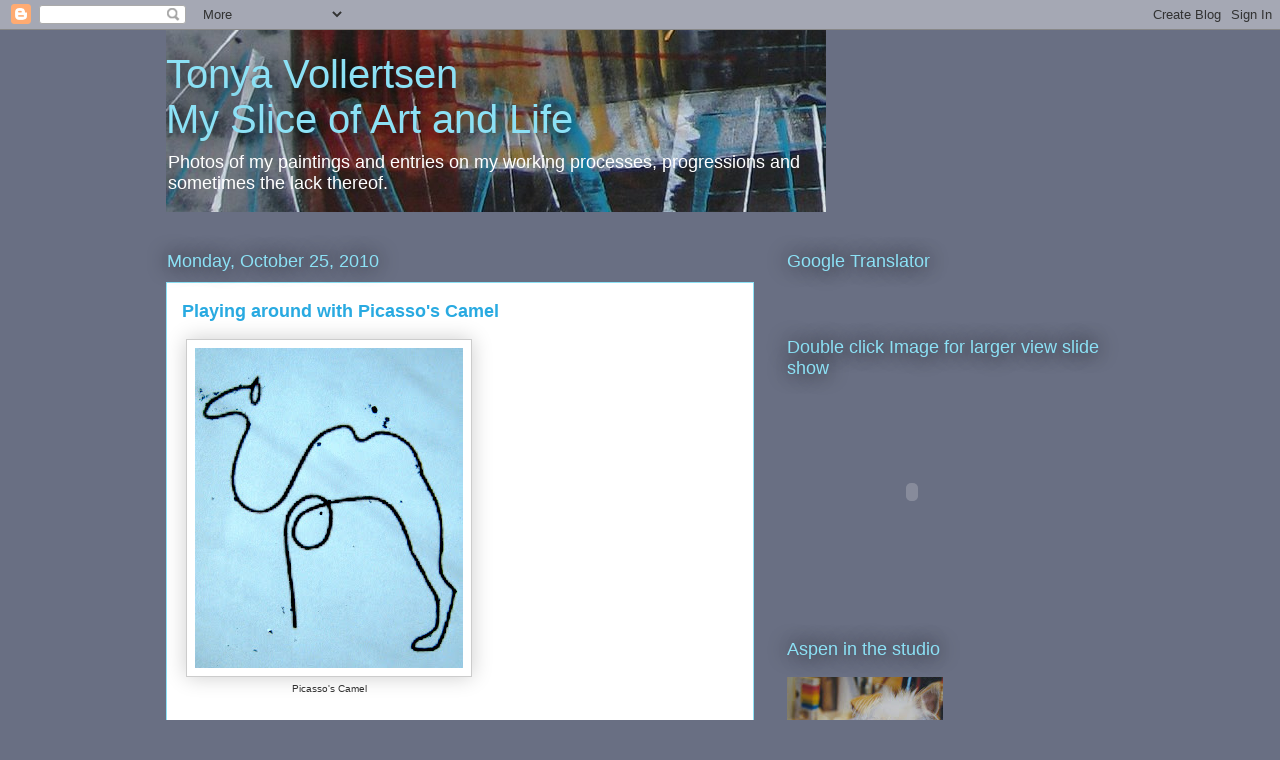

--- FILE ---
content_type: text/html; charset=UTF-8
request_url: https://tonyasart.blogspot.com/2010/
body_size: 45220
content:
<!DOCTYPE html>
<html class='v2' dir='ltr' lang='en-US'>
<head>
<link href='https://www.blogger.com/static/v1/widgets/335934321-css_bundle_v2.css' rel='stylesheet' type='text/css'/>
<meta content='width=1100' name='viewport'/>
<meta content='text/html; charset=UTF-8' http-equiv='Content-Type'/>
<meta content='blogger' name='generator'/>
<link href='https://tonyasart.blogspot.com/favicon.ico' rel='icon' type='image/x-icon'/>
<link href='http://tonyasart.blogspot.com/2010/' rel='canonical'/>
<link rel="alternate" type="application/atom+xml" title="Tonya Vollertsen  My Slice of Art and Life - Atom" href="https://tonyasart.blogspot.com/feeds/posts/default" />
<link rel="alternate" type="application/rss+xml" title="Tonya Vollertsen  My Slice of Art and Life - RSS" href="https://tonyasart.blogspot.com/feeds/posts/default?alt=rss" />
<link rel="service.post" type="application/atom+xml" title="Tonya Vollertsen  My Slice of Art and Life - Atom" href="https://www.blogger.com/feeds/1693069070043317640/posts/default" />
<!--Can't find substitution for tag [blog.ieCssRetrofitLinks]-->
<meta content='http://tonyasart.blogspot.com/2010/' property='og:url'/>
<meta content='Tonya Vollertsen  My Slice of Art and Life' property='og:title'/>
<meta content='Photos of my paintings and entries on my working processes, progressions and sometimes the lack thereof.' property='og:description'/>
<title>Tonya Vollertsen  My Slice of Art and Life: 2010</title>
<style id='page-skin-1' type='text/css'><!--
/*
-----------------------------------------------
Blogger Template Style
Name:     Awesome Inc.
Designer: Tina Chen
URL:      tinachen.org
----------------------------------------------- */
/* Content
----------------------------------------------- */
body {
font: normal normal 13px Arial, Tahoma, Helvetica, FreeSans, sans-serif;
color: #333333;
background: #696f83 none repeat scroll top left;
}
html body .content-outer {
min-width: 0;
max-width: 100%;
width: 100%;
}
a:link {
text-decoration: none;
color: #29aae1;
}
a:visited {
text-decoration: none;
color: #015782;
}
a:hover {
text-decoration: underline;
color: #29aae1;
}
.body-fauxcolumn-outer .cap-top {
position: absolute;
z-index: 1;
height: 276px;
width: 100%;
background: transparent none repeat-x scroll top left;
_background-image: none;
}
/* Columns
----------------------------------------------- */
.content-inner {
padding: 0;
}
.header-inner .section {
margin: 0 16px;
}
.tabs-inner .section {
margin: 0 16px;
}
.main-inner {
padding-top: 55px;
}
.main-inner .column-center-inner,
.main-inner .column-left-inner,
.main-inner .column-right-inner {
padding: 0 5px;
}
*+html body .main-inner .column-center-inner {
margin-top: -55px;
}
#layout .main-inner .column-center-inner {
margin-top: 0;
}
/* Header
----------------------------------------------- */
.header-outer {
margin: 0 0 15px 0;
background: transparent none repeat scroll 0 0;
}
.Header h1 {
font: normal normal 40px Arial, Tahoma, Helvetica, FreeSans, sans-serif;
color: #8ce1f5;
text-shadow: 0 0 20px #000000;
}
.Header h1 a {
color: #8ce1f5;
}
.Header .description {
font: normal normal 18px Arial, Tahoma, Helvetica, FreeSans, sans-serif;
color: #ffffff;
}
.header-inner .Header .titlewrapper,
.header-inner .Header .descriptionwrapper {
padding-left: 0;
padding-right: 0;
margin-bottom: 0;
}
.header-inner .Header .titlewrapper {
padding-top: 22px;
}
/* Tabs
----------------------------------------------- */
.tabs-outer {
overflow: hidden;
position: relative;
background: #29aae1 url(//www.blogblog.com/1kt/awesomeinc/tabs_gradient_light.png) repeat scroll 0 0;
}
#layout .tabs-outer {
overflow: visible;
}
.tabs-cap-top, .tabs-cap-bottom {
position: absolute;
width: 100%;
border-top: 1px solid #2d3037;
}
.tabs-cap-bottom {
bottom: 0;
}
.tabs-inner .widget li a {
display: inline-block;
margin: 0;
padding: .6em 1.5em;
font: normal normal 13px Arial, Tahoma, Helvetica, FreeSans, sans-serif;
color: #ffffff;
border-top: 1px solid #2d3037;
border-bottom: 1px solid #2d3037;
border-left: 1px solid #2d3037;
height: 16px;
line-height: 16px;
}
.tabs-inner .widget li:last-child a {
border-right: 1px solid #2d3037;
}
.tabs-inner .widget li.selected a, .tabs-inner .widget li a:hover {
background: #01689c url(//www.blogblog.com/1kt/awesomeinc/tabs_gradient_light.png) repeat-x scroll 0 -100px;
color: #ffffff;
}
/* Headings
----------------------------------------------- */
h2 {
font: normal normal 18px Arial, Tahoma, Helvetica, FreeSans, sans-serif;
color: #8ce1f5;
}
/* Widgets
----------------------------------------------- */
.main-inner .section {
margin: 0 27px;
padding: 0;
}
.main-inner .column-left-outer,
.main-inner .column-right-outer {
margin-top: -3.3em;
}
#layout .main-inner .column-left-outer,
#layout .main-inner .column-right-outer {
margin-top: 0;
}
.main-inner .column-left-inner,
.main-inner .column-right-inner {
background: transparent none repeat 0 0;
-moz-box-shadow: 0 0 0 rgba(0, 0, 0, .2);
-webkit-box-shadow: 0 0 0 rgba(0, 0, 0, .2);
-goog-ms-box-shadow: 0 0 0 rgba(0, 0, 0, .2);
box-shadow: 0 0 0 rgba(0, 0, 0, .2);
-moz-border-radius: 0;
-webkit-border-radius: 0;
-goog-ms-border-radius: 0;
border-radius: 0;
}
#layout .main-inner .column-left-inner,
#layout .main-inner .column-right-inner {
margin-top: 0;
}
.sidebar .widget {
font: normal normal 13px Arial, Tahoma, Helvetica, FreeSans, sans-serif;
color: #ffffff;
}
.sidebar .widget a:link {
color: #29aae1;
}
.sidebar .widget a:visited {
color: #015782;
}
.sidebar .widget a:hover {
color: #29aae1;
}
.sidebar .widget h2 {
text-shadow: 0 0 20px #000000;
}
.main-inner .widget {
background-color: transparent;
border: 1px solid transparent;
padding: 0 0 15px;
margin: 20px -16px;
-moz-box-shadow: 0 0 0 rgba(0, 0, 0, .2);
-webkit-box-shadow: 0 0 0 rgba(0, 0, 0, .2);
-goog-ms-box-shadow: 0 0 0 rgba(0, 0, 0, .2);
box-shadow: 0 0 0 rgba(0, 0, 0, .2);
-moz-border-radius: 0;
-webkit-border-radius: 0;
-goog-ms-border-radius: 0;
border-radius: 0;
}
.main-inner .widget h2 {
margin: 0 -0;
padding: .6em 0 .5em;
border-bottom: 1px solid transparent;
}
.footer-inner .widget h2 {
padding: 0 0 .4em;
border-bottom: 1px solid transparent;
}
.main-inner .widget h2 + div, .footer-inner .widget h2 + div {
border-top: 0 solid transparent;
padding-top: 8px;
}
.main-inner .widget .widget-content {
margin: 0 -0;
padding: 7px 0 0;
}
.main-inner .widget ul, .main-inner .widget #ArchiveList ul.flat {
margin: -8px -15px 0;
padding: 0;
list-style: none;
}
.main-inner .widget #ArchiveList {
margin: -8px 0 0;
}
.main-inner .widget ul li, .main-inner .widget #ArchiveList ul.flat li {
padding: .5em 15px;
text-indent: 0;
color: #ffffff;
border-top: 0 solid transparent;
border-bottom: 1px solid transparent;
}
.main-inner .widget #ArchiveList ul li {
padding-top: .25em;
padding-bottom: .25em;
}
.main-inner .widget ul li:first-child, .main-inner .widget #ArchiveList ul.flat li:first-child {
border-top: none;
}
.main-inner .widget ul li:last-child, .main-inner .widget #ArchiveList ul.flat li:last-child {
border-bottom: none;
}
.post-body {
position: relative;
}
.main-inner .widget .post-body ul {
padding: 0 2.5em;
margin: .5em 0;
list-style: disc;
}
.main-inner .widget .post-body ul li {
padding: 0.25em 0;
margin-bottom: .25em;
color: #333333;
border: none;
}
.footer-inner .widget ul {
padding: 0;
list-style: none;
}
.widget .zippy {
color: #ffffff;
}
/* Posts
----------------------------------------------- */
body .main-inner .Blog {
padding: 0;
margin-bottom: 1em;
background-color: transparent;
border: none;
-moz-box-shadow: 0 0 0 rgba(0, 0, 0, 0);
-webkit-box-shadow: 0 0 0 rgba(0, 0, 0, 0);
-goog-ms-box-shadow: 0 0 0 rgba(0, 0, 0, 0);
box-shadow: 0 0 0 rgba(0, 0, 0, 0);
}
.main-inner .section:last-child .Blog:last-child {
padding: 0;
margin-bottom: 1em;
}
.main-inner .widget h2.date-header {
margin: 0 -15px 1px;
padding: 0 0 0 0;
font: normal normal 18px Arial, Tahoma, Helvetica, FreeSans, sans-serif;
color: #8ce1f5;
background: transparent none no-repeat fixed center center;
border-top: 0 solid transparent;
border-bottom: 1px solid transparent;
-moz-border-radius-topleft: 0;
-moz-border-radius-topright: 0;
-webkit-border-top-left-radius: 0;
-webkit-border-top-right-radius: 0;
border-top-left-radius: 0;
border-top-right-radius: 0;
position: absolute;
bottom: 100%;
left: 0;
text-shadow: 0 0 20px #000000;
}
.main-inner .widget h2.date-header span {
font: normal normal 18px Arial, Tahoma, Helvetica, FreeSans, sans-serif;
display: block;
padding: .5em 15px;
border-left: 0 solid transparent;
border-right: 0 solid transparent;
}
.date-outer {
position: relative;
margin: 55px 0 20px;
padding: 0 15px;
background-color: #ffffff;
border: 1px solid #8ce1f5;
-moz-box-shadow: 0 0 0 rgba(0, 0, 0, .2);
-webkit-box-shadow: 0 0 0 rgba(0, 0, 0, .2);
-goog-ms-box-shadow: 0 0 0 rgba(0, 0, 0, .2);
box-shadow: 0 0 0 rgba(0, 0, 0, .2);
-moz-border-radius: 0;
-webkit-border-radius: 0;
-goog-ms-border-radius: 0;
border-radius: 0;
}
.date-outer:first-child {
margin-top: 0;
}
.date-outer:last-child {
margin-bottom: 0;
-moz-border-radius-bottomleft: 0;
-moz-border-radius-bottomright: 0;
-webkit-border-bottom-left-radius: 0;
-webkit-border-bottom-right-radius: 0;
-goog-ms-border-bottom-left-radius: 0;
-goog-ms-border-bottom-right-radius: 0;
border-bottom-left-radius: 0;
border-bottom-right-radius: 0;
}
.date-posts {
margin: 0 -0;
padding: 0 0;
clear: both;
}
.post-outer, .inline-ad {
border-top: 1px solid #8ce1f5;
margin: 0 -0;
padding: 15px 0;
}
.post-outer {
padding-bottom: 10px;
}
.post-outer:first-child {
padding-top: 10px;
border-top: none;
}
.post-outer:last-child, .inline-ad:last-child {
border-bottom: none;
}
.post-body {
position: relative;
}
.post-body img {
padding: 8px;
background: #ffffff;
border: 1px solid #cccccc;
-moz-box-shadow: 0 0 20px rgba(0, 0, 0, .2);
-webkit-box-shadow: 0 0 20px rgba(0, 0, 0, .2);
box-shadow: 0 0 20px rgba(0, 0, 0, .2);
-moz-border-radius: 0;
-webkit-border-radius: 0;
border-radius: 0;
}
h3.post-title, h4 {
font: normal bold 18px Arial, Tahoma, Helvetica, FreeSans, sans-serif;
color: #29aae1;
}
h3.post-title a {
font: normal bold 18px Arial, Tahoma, Helvetica, FreeSans, sans-serif;
color: #29aae1;
}
h3.post-title a:hover {
color: #29aae1;
text-decoration: underline;
}
.post-header {
margin: 0 0 1em;
}
.post-body {
line-height: 1.4;
}
.post-outer h2 {
color: #333333;
}
.post-footer {
margin: 1.5em 0 0;
}
#blog-pager {
padding: 15px;
font-size: 120%;
background-color: transparent;
border: 1px solid transparent;
-moz-box-shadow: 0 0 0 rgba(0, 0, 0, .2);
-webkit-box-shadow: 0 0 0 rgba(0, 0, 0, .2);
-goog-ms-box-shadow: 0 0 0 rgba(0, 0, 0, .2);
box-shadow: 0 0 0 rgba(0, 0, 0, .2);
-moz-border-radius: 0;
-webkit-border-radius: 0;
-goog-ms-border-radius: 0;
border-radius: 0;
-moz-border-radius-topleft: 0;
-moz-border-radius-topright: 0;
-webkit-border-top-left-radius: 0;
-webkit-border-top-right-radius: 0;
-goog-ms-border-top-left-radius: 0;
-goog-ms-border-top-right-radius: 0;
border-top-left-radius: 0;
border-top-right-radius-topright: 0;
margin-top: 0;
}
.blog-feeds, .post-feeds {
margin: 1em 0;
text-align: center;
color: #ffffff;
}
.blog-feeds a, .post-feeds a {
color: #29aae1;
}
.blog-feeds a:visited, .post-feeds a:visited {
color: #015782;
}
.blog-feeds a:hover, .post-feeds a:hover {
color: #29aae1;
}
.post-outer .comments {
margin-top: 2em;
}
/* Comments
----------------------------------------------- */
.comments .comments-content .icon.blog-author {
background-repeat: no-repeat;
background-image: url([data-uri]);
}
.comments .comments-content .loadmore a {
border-top: 1px solid #2d3037;
border-bottom: 1px solid #2d3037;
}
.comments .continue {
border-top: 2px solid #2d3037;
}
/* Footer
----------------------------------------------- */
.footer-outer {
margin: -0 0 -1px;
padding: 0 0 0;
color: #ffffff;
overflow: hidden;
}
.footer-fauxborder-left {
border-top: 1px solid transparent;
background: transparent none repeat scroll 0 0;
-moz-box-shadow: 0 0 0 rgba(0, 0, 0, .2);
-webkit-box-shadow: 0 0 0 rgba(0, 0, 0, .2);
-goog-ms-box-shadow: 0 0 0 rgba(0, 0, 0, .2);
box-shadow: 0 0 0 rgba(0, 0, 0, .2);
margin: 0 -0;
}
/* Mobile
----------------------------------------------- */
body.mobile {
background-size: auto;
}
.mobile .body-fauxcolumn-outer {
background: transparent none repeat scroll top left;
}
*+html body.mobile .main-inner .column-center-inner {
margin-top: 0;
}
.mobile .main-inner .widget {
padding: 0 0 15px;
}
.mobile .main-inner .widget h2 + div,
.mobile .footer-inner .widget h2 + div {
border-top: none;
padding-top: 0;
}
.mobile .footer-inner .widget h2 {
padding: 0.5em 0;
border-bottom: none;
}
.mobile .main-inner .widget .widget-content {
margin: 0;
padding: 7px 0 0;
}
.mobile .main-inner .widget ul,
.mobile .main-inner .widget #ArchiveList ul.flat {
margin: 0 -15px 0;
}
.mobile .main-inner .widget h2.date-header {
left: 0;
}
.mobile .date-header span {
padding: 0.4em 0;
}
.mobile .date-outer:first-child {
margin-bottom: 0;
border: 1px solid #8ce1f5;
-moz-border-radius-topleft: 0;
-moz-border-radius-topright: 0;
-webkit-border-top-left-radius: 0;
-webkit-border-top-right-radius: 0;
-goog-ms-border-top-left-radius: 0;
-goog-ms-border-top-right-radius: 0;
border-top-left-radius: 0;
border-top-right-radius: 0;
}
.mobile .date-outer {
border-color: #8ce1f5;
border-width: 0 1px 1px;
}
.mobile .date-outer:last-child {
margin-bottom: 0;
}
.mobile .main-inner {
padding: 0;
}
.mobile .header-inner .section {
margin: 0;
}
.mobile .post-outer, .mobile .inline-ad {
padding: 5px 0;
}
.mobile .tabs-inner .section {
margin: 0 10px;
}
.mobile .main-inner .widget h2 {
margin: 0;
padding: 0;
}
.mobile .main-inner .widget h2.date-header span {
padding: 0;
}
.mobile .main-inner .widget .widget-content {
margin: 0;
padding: 7px 0 0;
}
.mobile #blog-pager {
border: 1px solid transparent;
background: transparent none repeat scroll 0 0;
}
.mobile .main-inner .column-left-inner,
.mobile .main-inner .column-right-inner {
background: transparent none repeat 0 0;
-moz-box-shadow: none;
-webkit-box-shadow: none;
-goog-ms-box-shadow: none;
box-shadow: none;
}
.mobile .date-posts {
margin: 0;
padding: 0;
}
.mobile .footer-fauxborder-left {
margin: 0;
border-top: inherit;
}
.mobile .main-inner .section:last-child .Blog:last-child {
margin-bottom: 0;
}
.mobile-index-contents {
color: #333333;
}
.mobile .mobile-link-button {
background: #29aae1 url(//www.blogblog.com/1kt/awesomeinc/tabs_gradient_light.png) repeat scroll 0 0;
}
.mobile-link-button a:link, .mobile-link-button a:visited {
color: #ffffff;
}
.mobile .tabs-inner .PageList .widget-content {
background: transparent;
border-top: 1px solid;
border-color: #2d3037;
color: #ffffff;
}
.mobile .tabs-inner .PageList .widget-content .pagelist-arrow {
border-left: 1px solid #2d3037;
}

--></style>
<style id='template-skin-1' type='text/css'><!--
body {
min-width: 980px;
}
.content-outer, .content-fauxcolumn-outer, .region-inner {
min-width: 980px;
max-width: 980px;
_width: 980px;
}
.main-inner .columns {
padding-left: 0;
padding-right: 360px;
}
.main-inner .fauxcolumn-center-outer {
left: 0;
right: 360px;
/* IE6 does not respect left and right together */
_width: expression(this.parentNode.offsetWidth -
parseInt("0") -
parseInt("360px") + 'px');
}
.main-inner .fauxcolumn-left-outer {
width: 0;
}
.main-inner .fauxcolumn-right-outer {
width: 360px;
}
.main-inner .column-left-outer {
width: 0;
right: 100%;
margin-left: -0;
}
.main-inner .column-right-outer {
width: 360px;
margin-right: -360px;
}
#layout {
min-width: 0;
}
#layout .content-outer {
min-width: 0;
width: 800px;
}
#layout .region-inner {
min-width: 0;
width: auto;
}
body#layout div.add_widget {
padding: 8px;
}
body#layout div.add_widget a {
margin-left: 32px;
}
--></style>
<link href='https://www.blogger.com/dyn-css/authorization.css?targetBlogID=1693069070043317640&amp;zx=e7216b4d-d7e2-4051-ab39-3bfd9f72c013' media='none' onload='if(media!=&#39;all&#39;)media=&#39;all&#39;' rel='stylesheet'/><noscript><link href='https://www.blogger.com/dyn-css/authorization.css?targetBlogID=1693069070043317640&amp;zx=e7216b4d-d7e2-4051-ab39-3bfd9f72c013' rel='stylesheet'/></noscript>
<meta name='google-adsense-platform-account' content='ca-host-pub-1556223355139109'/>
<meta name='google-adsense-platform-domain' content='blogspot.com'/>

</head>
<body class='loading variant-icy'>
<div class='navbar section' id='navbar' name='Navbar'><div class='widget Navbar' data-version='1' id='Navbar1'><script type="text/javascript">
    function setAttributeOnload(object, attribute, val) {
      if(window.addEventListener) {
        window.addEventListener('load',
          function(){ object[attribute] = val; }, false);
      } else {
        window.attachEvent('onload', function(){ object[attribute] = val; });
      }
    }
  </script>
<div id="navbar-iframe-container"></div>
<script type="text/javascript" src="https://apis.google.com/js/platform.js"></script>
<script type="text/javascript">
      gapi.load("gapi.iframes:gapi.iframes.style.bubble", function() {
        if (gapi.iframes && gapi.iframes.getContext) {
          gapi.iframes.getContext().openChild({
              url: 'https://www.blogger.com/navbar/1693069070043317640?origin\x3dhttps://tonyasart.blogspot.com',
              where: document.getElementById("navbar-iframe-container"),
              id: "navbar-iframe"
          });
        }
      });
    </script><script type="text/javascript">
(function() {
var script = document.createElement('script');
script.type = 'text/javascript';
script.src = '//pagead2.googlesyndication.com/pagead/js/google_top_exp.js';
var head = document.getElementsByTagName('head')[0];
if (head) {
head.appendChild(script);
}})();
</script>
</div></div>
<div class='body-fauxcolumns'>
<div class='fauxcolumn-outer body-fauxcolumn-outer'>
<div class='cap-top'>
<div class='cap-left'></div>
<div class='cap-right'></div>
</div>
<div class='fauxborder-left'>
<div class='fauxborder-right'></div>
<div class='fauxcolumn-inner'>
</div>
</div>
<div class='cap-bottom'>
<div class='cap-left'></div>
<div class='cap-right'></div>
</div>
</div>
</div>
<div class='content'>
<div class='content-fauxcolumns'>
<div class='fauxcolumn-outer content-fauxcolumn-outer'>
<div class='cap-top'>
<div class='cap-left'></div>
<div class='cap-right'></div>
</div>
<div class='fauxborder-left'>
<div class='fauxborder-right'></div>
<div class='fauxcolumn-inner'>
</div>
</div>
<div class='cap-bottom'>
<div class='cap-left'></div>
<div class='cap-right'></div>
</div>
</div>
</div>
<div class='content-outer'>
<div class='content-cap-top cap-top'>
<div class='cap-left'></div>
<div class='cap-right'></div>
</div>
<div class='fauxborder-left content-fauxborder-left'>
<div class='fauxborder-right content-fauxborder-right'></div>
<div class='content-inner'>
<header>
<div class='header-outer'>
<div class='header-cap-top cap-top'>
<div class='cap-left'></div>
<div class='cap-right'></div>
</div>
<div class='fauxborder-left header-fauxborder-left'>
<div class='fauxborder-right header-fauxborder-right'></div>
<div class='region-inner header-inner'>
<div class='header section' id='header' name='Header'><div class='widget Header' data-version='1' id='Header1'>
<div id='header-inner' style='background-image: url("https://blogger.googleusercontent.com/img/b/R29vZ2xl/AVvXsEhih_CQpBpXPNRMU76fldDzoVZwIAhNdYQEWr4HDROQ-JidTn4vK3Hy8Khyphenhyphen5IcYhGlm58Kez0g37tyA_X3OuyepAkKstjrL3SdvVH7H5hYQTncp26XFNA6LVYOoS5K837K5gsk09ikTin_G/s1600-r/header.jpg"); background-position: left; width: 660px; min-height: 182px; _height: 182px; background-repeat: no-repeat; '>
<div class='titlewrapper' style='background: transparent'>
<h1 class='title' style='background: transparent; border-width: 0px'>
<a href='https://tonyasart.blogspot.com/'>
Tonya Vollertsen <br> My Slice of Art and Life
</a>
</h1>
</div>
<div class='descriptionwrapper'>
<p class='description'><span>Photos of my paintings and entries on my working processes, progressions and sometimes the lack thereof.</span></p>
</div>
</div>
</div></div>
</div>
</div>
<div class='header-cap-bottom cap-bottom'>
<div class='cap-left'></div>
<div class='cap-right'></div>
</div>
</div>
</header>
<div class='tabs-outer'>
<div class='tabs-cap-top cap-top'>
<div class='cap-left'></div>
<div class='cap-right'></div>
</div>
<div class='fauxborder-left tabs-fauxborder-left'>
<div class='fauxborder-right tabs-fauxborder-right'></div>
<div class='region-inner tabs-inner'>
<div class='tabs no-items section' id='crosscol' name='Cross-Column'></div>
<div class='tabs no-items section' id='crosscol-overflow' name='Cross-Column 2'></div>
</div>
</div>
<div class='tabs-cap-bottom cap-bottom'>
<div class='cap-left'></div>
<div class='cap-right'></div>
</div>
</div>
<div class='main-outer'>
<div class='main-cap-top cap-top'>
<div class='cap-left'></div>
<div class='cap-right'></div>
</div>
<div class='fauxborder-left main-fauxborder-left'>
<div class='fauxborder-right main-fauxborder-right'></div>
<div class='region-inner main-inner'>
<div class='columns fauxcolumns'>
<div class='fauxcolumn-outer fauxcolumn-center-outer'>
<div class='cap-top'>
<div class='cap-left'></div>
<div class='cap-right'></div>
</div>
<div class='fauxborder-left'>
<div class='fauxborder-right'></div>
<div class='fauxcolumn-inner'>
</div>
</div>
<div class='cap-bottom'>
<div class='cap-left'></div>
<div class='cap-right'></div>
</div>
</div>
<div class='fauxcolumn-outer fauxcolumn-left-outer'>
<div class='cap-top'>
<div class='cap-left'></div>
<div class='cap-right'></div>
</div>
<div class='fauxborder-left'>
<div class='fauxborder-right'></div>
<div class='fauxcolumn-inner'>
</div>
</div>
<div class='cap-bottom'>
<div class='cap-left'></div>
<div class='cap-right'></div>
</div>
</div>
<div class='fauxcolumn-outer fauxcolumn-right-outer'>
<div class='cap-top'>
<div class='cap-left'></div>
<div class='cap-right'></div>
</div>
<div class='fauxborder-left'>
<div class='fauxborder-right'></div>
<div class='fauxcolumn-inner'>
</div>
</div>
<div class='cap-bottom'>
<div class='cap-left'></div>
<div class='cap-right'></div>
</div>
</div>
<!-- corrects IE6 width calculation -->
<div class='columns-inner'>
<div class='column-center-outer'>
<div class='column-center-inner'>
<div class='main section' id='main' name='Main'><div class='widget Blog' data-version='1' id='Blog1'>
<div class='blog-posts hfeed'>

          <div class="date-outer">
        
<h2 class='date-header'><span>Monday, October 25, 2010</span></h2>

          <div class="date-posts">
        
<div class='post-outer'>
<div class='post hentry uncustomized-post-template' itemprop='blogPost' itemscope='itemscope' itemtype='http://schema.org/BlogPosting'>
<meta content='https://blogger.googleusercontent.com/img/b/R29vZ2xl/AVvXsEgxLk7dimTYXQbMTue2W8BOY3yH6uSkTFTPc4o5ETzNAIu_cz6v8t1iQp5J3BtFsoNmVr2ii326llJM6f-hF6RmDr1dxm5paKRJRR9B7mXPRZwOD-gjRCpK9PaTnBhfzLluQqdmEfMyKB85/s320/IMG_2748.JPG' itemprop='image_url'/>
<meta content='1693069070043317640' itemprop='blogId'/>
<meta content='6253723171820114998' itemprop='postId'/>
<a name='6253723171820114998'></a>
<h3 class='post-title entry-title' itemprop='name'>
<a href='https://tonyasart.blogspot.com/2010/10/playing-around-with-picassos-camel.html'>Playing around with Picasso's Camel</a>
</h3>
<div class='post-header'>
<div class='post-header-line-1'></div>
</div>
<div class='post-body entry-content' id='post-body-6253723171820114998' itemprop='description articleBody'>
<table cellpadding="0" cellspacing="0" class="tr-caption-container" style="float: left; margin-right: 1em; text-align: left;"><tbody>
<tr><td style="text-align: center;"><a href="https://blogger.googleusercontent.com/img/b/R29vZ2xl/AVvXsEgxLk7dimTYXQbMTue2W8BOY3yH6uSkTFTPc4o5ETzNAIu_cz6v8t1iQp5J3BtFsoNmVr2ii326llJM6f-hF6RmDr1dxm5paKRJRR9B7mXPRZwOD-gjRCpK9PaTnBhfzLluQqdmEfMyKB85/s1600/IMG_2748.JPG" imageanchor="1" style="clear: left; margin-bottom: 1em; margin-left: auto; margin-right: auto;"><img border="0" height="320" src="https://blogger.googleusercontent.com/img/b/R29vZ2xl/AVvXsEgxLk7dimTYXQbMTue2W8BOY3yH6uSkTFTPc4o5ETzNAIu_cz6v8t1iQp5J3BtFsoNmVr2ii326llJM6f-hF6RmDr1dxm5paKRJRR9B7mXPRZwOD-gjRCpK9PaTnBhfzLluQqdmEfMyKB85/s320/IMG_2748.JPG" width="268" /></a></td></tr>
<tr><td class="tr-caption" style="text-align: center;">Picasso's Camel</td></tr>
</tbody></table><br />
<br />
<br />
<br />
<br />
<br />
<br />
<br />
<br />
<br />
<br />
<br />
<br />
<br />
<br />
<br />
<br />
<br />
<br />
<table align="center" cellpadding="0" cellspacing="0" class="tr-caption-container" style="margin-left: auto; margin-right: auto; text-align: left;"><tbody>
<tr><td style="text-align: center;"><br />
<br />
<br />
<a href="https://blogger.googleusercontent.com/img/b/R29vZ2xl/AVvXsEhmqV-wclHTnVrP51rXCT6aZ77KD1YHV0BiMFHqUbpwQEW6KzMxSgb4Kl_2AJCOgWIJuqHmuzQQ3zC1e3KOVdR78EICYte97IotQSf_dJC-nicEafYdf8i3AChkhgUrLTdYT-9JeE0OS_De/s1600/IMG_2747.JPG" imageanchor="1" style="clear: left; margin-bottom: 1em; margin-left: auto; margin-right: auto;"><img border="0" height="285" src="https://blogger.googleusercontent.com/img/b/R29vZ2xl/AVvXsEhmqV-wclHTnVrP51rXCT6aZ77KD1YHV0BiMFHqUbpwQEW6KzMxSgb4Kl_2AJCOgWIJuqHmuzQQ3zC1e3KOVdR78EICYte97IotQSf_dJC-nicEafYdf8i3AChkhgUrLTdYT-9JeE0OS_De/s320/IMG_2747.JPG" width="320" /></a></td></tr>
<tr><td class="tr-caption" style="text-align: center;">My version</td></tr>
</tbody></table><br />
<br />
<table cellpadding="0" cellspacing="0" class="tr-caption-container" style="float: left; margin-right: 1em; text-align: left;"><tbody>
<tr><td style="text-align: center;"><a href="https://blogger.googleusercontent.com/img/b/R29vZ2xl/AVvXsEg50ujMDMx7kvChSsIH1NE2CjxSPNfaTL1dxxv3pmRWXH4n88ebDuq1N2mPexVnmdcBcWPKzPUcJR1Yi0pzqe0yu5MTRqQFWPpl4WcN1eB8K5rZgYb226hrlSJVIizHTV6xOpUsrr8pf0mx/s1600/IMG_2749.JPG" imageanchor="1" style="clear: left; margin-bottom: 1em; margin-left: auto; margin-right: auto;"><img border="0" height="320" src="https://blogger.googleusercontent.com/img/b/R29vZ2xl/AVvXsEg50ujMDMx7kvChSsIH1NE2CjxSPNfaTL1dxxv3pmRWXH4n88ebDuq1N2mPexVnmdcBcWPKzPUcJR1Yi0pzqe0yu5MTRqQFWPpl4WcN1eB8K5rZgYb226hrlSJVIizHTV6xOpUsrr8pf0mx/s320/IMG_2749.JPG" width="319" /></a></td></tr>
<tr><td class="tr-caption" style="text-align: center;">a sampling of the preliminary sketches</td></tr>
</tbody></table>I didn't even know Picasso had a camel actually, but I saw it on a tea set at a friend's house and thought it was a great design idea for a repeatable image. &nbsp;I figured if it is on a tea set it probably is not copy righted, but still I would rather come up with my own stuff rather than just repeat someone else's image. &nbsp;One of the main things I didn't like about Picasso's version was that it has two humps and the camels here in Bahrain have only one. &nbsp;I wasn't particularly fond of the head either as it looks more like a llama to me. &nbsp;The other thing is that the camels hold their heads even with or lower than their hump most of the time in my observance. &nbsp;The camels feet are like big cleft thick pancakes that spread out all the way around the leg as they step. &nbsp;Their bellies protrude and their hips are really small through the flank area.<br />
&nbsp;&nbsp; So I set about making my own version. &nbsp;I drew and redrew and redrew some more. &nbsp;I bet I have drawn this out over a hundred times and it is still not perfect! &nbsp;It is amazing how the tiniest variation makes such a difference when you are dealing with such a simple design. &nbsp;When I drew the camel too close to reality (much more spread out from head to tail) then the design wasn't as interesting. &nbsp;I had to compromise back and forth trying to perfect the image so that it was both recognizable as a camel around here and a pleasing design element. &nbsp;I wonder how many times Picasso drew his out. &nbsp;Probably only once... I guess that's what makes him Picasso! LOL!
<div style='clear: both;'></div>
</div>
<div class='post-footer'>
<div class='post-footer-line post-footer-line-1'>
<span class='post-author vcard'>
Posted by
<span class='fn' itemprop='author' itemscope='itemscope' itemtype='http://schema.org/Person'>
<meta content='https://www.blogger.com/profile/02400831737079985603' itemprop='url'/>
<a class='g-profile' href='https://www.blogger.com/profile/02400831737079985603' rel='author' title='author profile'>
<span itemprop='name'>Tonya Vollertsen</span>
</a>
</span>
</span>
<span class='post-timestamp'>
at
<meta content='http://tonyasart.blogspot.com/2010/10/playing-around-with-picassos-camel.html' itemprop='url'/>
<a class='timestamp-link' href='https://tonyasart.blogspot.com/2010/10/playing-around-with-picassos-camel.html' rel='bookmark' title='permanent link'><abbr class='published' itemprop='datePublished' title='2010-10-25T01:10:00-05:00'>1:10 AM</abbr></a>
</span>
<span class='post-comment-link'>
<a class='comment-link' href='https://www.blogger.com/comment/fullpage/post/1693069070043317640/6253723171820114998' onclick='javascript:window.open(this.href, "bloggerPopup", "toolbar=0,location=0,statusbar=1,menubar=0,scrollbars=yes,width=640,height=500"); return false;'>
16 comments:
  </a>
</span>
<span class='post-icons'>
<span class='item-action'>
<a href='https://www.blogger.com/email-post/1693069070043317640/6253723171820114998' title='Email Post'>
<img alt='' class='icon-action' height='13' src='https://resources.blogblog.com/img/icon18_email.gif' width='18'/>
</a>
</span>
<span class='item-control blog-admin pid-628547620'>
<a href='https://www.blogger.com/post-edit.g?blogID=1693069070043317640&postID=6253723171820114998&from=pencil' title='Edit Post'>
<img alt='' class='icon-action' height='18' src='https://resources.blogblog.com/img/icon18_edit_allbkg.gif' width='18'/>
</a>
</span>
</span>
<div class='post-share-buttons goog-inline-block'>
<a class='goog-inline-block share-button sb-email' href='https://www.blogger.com/share-post.g?blogID=1693069070043317640&postID=6253723171820114998&target=email' target='_blank' title='Email This'><span class='share-button-link-text'>Email This</span></a><a class='goog-inline-block share-button sb-blog' href='https://www.blogger.com/share-post.g?blogID=1693069070043317640&postID=6253723171820114998&target=blog' onclick='window.open(this.href, "_blank", "height=270,width=475"); return false;' target='_blank' title='BlogThis!'><span class='share-button-link-text'>BlogThis!</span></a><a class='goog-inline-block share-button sb-twitter' href='https://www.blogger.com/share-post.g?blogID=1693069070043317640&postID=6253723171820114998&target=twitter' target='_blank' title='Share to X'><span class='share-button-link-text'>Share to X</span></a><a class='goog-inline-block share-button sb-facebook' href='https://www.blogger.com/share-post.g?blogID=1693069070043317640&postID=6253723171820114998&target=facebook' onclick='window.open(this.href, "_blank", "height=430,width=640"); return false;' target='_blank' title='Share to Facebook'><span class='share-button-link-text'>Share to Facebook</span></a><a class='goog-inline-block share-button sb-pinterest' href='https://www.blogger.com/share-post.g?blogID=1693069070043317640&postID=6253723171820114998&target=pinterest' target='_blank' title='Share to Pinterest'><span class='share-button-link-text'>Share to Pinterest</span></a>
</div>
</div>
<div class='post-footer-line post-footer-line-2'>
<span class='post-labels'>
Labels:
<a href='https://tonyasart.blogspot.com/search/label/Bahrain' rel='tag'>Bahrain</a>,
<a href='https://tonyasart.blogspot.com/search/label/camel' rel='tag'>camel</a>,
<a href='https://tonyasart.blogspot.com/search/label/Picasso' rel='tag'>Picasso</a>,
<a href='https://tonyasart.blogspot.com/search/label/printing.' rel='tag'>printing.</a>,
<a href='https://tonyasart.blogspot.com/search/label/stamps' rel='tag'>stamps</a>
</span>
</div>
<div class='post-footer-line post-footer-line-3'>
<span class='post-location'>
</span>
</div>
</div>
</div>
</div>

          </div></div>
        

          <div class="date-outer">
        
<h2 class='date-header'><span>Monday, August 30, 2010</span></h2>

          <div class="date-posts">
        
<div class='post-outer'>
<div class='post hentry uncustomized-post-template' itemprop='blogPost' itemscope='itemscope' itemtype='http://schema.org/BlogPosting'>
<meta content='https://blogger.googleusercontent.com/img/b/R29vZ2xl/AVvXsEgqpDGCUuYoZzynJnAo1ALJyqBG8LZzqKIoUDGcWWEKwpBOFkYcgPfKpAjx-DS3spiz6UvQFotVqxGJ1Zc-39aEd_g_HH4yGD5vUGbuICHZ0CWwIuCH535udWTNhgo4nmSdtAN-aY527ZOJ/s400/IMG_1982_2.JPG' itemprop='image_url'/>
<meta content='1693069070043317640' itemprop='blogId'/>
<meta content='4318966833487916846' itemprop='postId'/>
<a name='4318966833487916846'></a>
<h3 class='post-title entry-title' itemprop='name'>
<a href='https://tonyasart.blogspot.com/2010/08/more-from-same-series.html'>More from the same series</a>
</h3>
<div class='post-header'>
<div class='post-header-line-1'></div>
</div>
<div class='post-body entry-content' id='post-body-4318966833487916846' itemprop='description articleBody'>
<table cellpadding="0" cellspacing="0" class="tr-caption-container" style="float: right; margin-left: 1em; text-align: right;"><tbody>
<tr><td style="text-align: center;"><a href="https://blogger.googleusercontent.com/img/b/R29vZ2xl/AVvXsEgqpDGCUuYoZzynJnAo1ALJyqBG8LZzqKIoUDGcWWEKwpBOFkYcgPfKpAjx-DS3spiz6UvQFotVqxGJ1Zc-39aEd_g_HH4yGD5vUGbuICHZ0CWwIuCH535udWTNhgo4nmSdtAN-aY527ZOJ/s1600/IMG_1982_2.JPG" imageanchor="1" style="clear: right; margin-bottom: 1em; margin-left: auto; margin-right: auto;"><img border="0" height="400" src="https://blogger.googleusercontent.com/img/b/R29vZ2xl/AVvXsEgqpDGCUuYoZzynJnAo1ALJyqBG8LZzqKIoUDGcWWEKwpBOFkYcgPfKpAjx-DS3spiz6UvQFotVqxGJ1Zc-39aEd_g_HH4yGD5vUGbuICHZ0CWwIuCH535udWTNhgo4nmSdtAN-aY527ZOJ/s400/IMG_1982_2.JPG" width="300" /></a></td></tr>
<tr><td class="tr-caption" style="text-align: center;">Forth in Series<br />
</td></tr>
</tbody></table>As with the first three prints that I posted yesterday<br />
I just continued each successive print from the previous print's ghost, adding new elements as I went along.<br />
<div class="separator" style="clear: both; text-align: center;"></div><table cellpadding="0" cellspacing="0" class="tr-caption-container" style="clear: right; float: right; margin-bottom: 1em; margin-left: 1em; text-align: right;"><tbody>
<tr><td style="text-align: center;"><a href="https://blogger.googleusercontent.com/img/b/R29vZ2xl/AVvXsEhxTrd6fqxnLey2ijQ7Wcf3zcsvFrJkA6eAIidJT31Ia_i1egJIQ_RoIWUglr68KobURAvI5qd4m1g9FsGz1ar3xQMnzJifPZ_1t_r5QK-Az0UZyboKA20ZHoU5M2drccqwsv4EUcUtDc-q/s1600/IMG_1979_2.JPG" imageanchor="1" style="clear: right; margin-bottom: 1em; margin-left: auto; margin-right: auto;"><img border="0" height="400" src="https://blogger.googleusercontent.com/img/b/R29vZ2xl/AVvXsEhxTrd6fqxnLey2ijQ7Wcf3zcsvFrJkA6eAIidJT31Ia_i1egJIQ_RoIWUglr68KobURAvI5qd4m1g9FsGz1ar3xQMnzJifPZ_1t_r5QK-Az0UZyboKA20ZHoU5M2drccqwsv4EUcUtDc-q/s400/IMG_1979_2.JPG" width="300" /></a></td></tr>
<tr><td class="tr-caption" style="text-align: center;">Fifth</td></tr>
</tbody></table><table cellpadding="0" cellspacing="0" class="tr-caption-container" style="margin-left: 1em; margin-right: 1em; text-align: right;"><tbody>
<tr><td style="text-align: center;"><a href="https://blogger.googleusercontent.com/img/b/R29vZ2xl/AVvXsEiELbRg2eAdLPr0JXbhooDsZxXC3yfRWoT8V4LP6TEH-IqfPQ0Jv3rFwxjH0WfVn3AghI-bc5_uvbZbEgzx6jrwQ7rCVNPa5S7s0Mkus2DI4UQnAB-o4ktYa6b5MAZhkC5ELdVCTcRVXEqr/s1600/IMG_1980_2.JPG" imageanchor="1" style="clear: right; margin-bottom: 1em; margin-left: auto; margin-right: auto;"><img border="0" height="400" src="https://blogger.googleusercontent.com/img/b/R29vZ2xl/AVvXsEiELbRg2eAdLPr0JXbhooDsZxXC3yfRWoT8V4LP6TEH-IqfPQ0Jv3rFwxjH0WfVn3AghI-bc5_uvbZbEgzx6jrwQ7rCVNPa5S7s0Mkus2DI4UQnAB-o4ktYa6b5MAZhkC5ELdVCTcRVXEqr/s400/IMG_1980_2.JPG" width="300" /></a></td></tr>
<tr><td class="tr-caption" style="text-align: center;">Sixth</td></tr>
</tbody></table>
<div style='clear: both;'></div>
</div>
<div class='post-footer'>
<div class='post-footer-line post-footer-line-1'>
<span class='post-author vcard'>
Posted by
<span class='fn' itemprop='author' itemscope='itemscope' itemtype='http://schema.org/Person'>
<meta content='https://www.blogger.com/profile/02400831737079985603' itemprop='url'/>
<a class='g-profile' href='https://www.blogger.com/profile/02400831737079985603' rel='author' title='author profile'>
<span itemprop='name'>Tonya Vollertsen</span>
</a>
</span>
</span>
<span class='post-timestamp'>
at
<meta content='http://tonyasart.blogspot.com/2010/08/more-from-same-series.html' itemprop='url'/>
<a class='timestamp-link' href='https://tonyasart.blogspot.com/2010/08/more-from-same-series.html' rel='bookmark' title='permanent link'><abbr class='published' itemprop='datePublished' title='2010-08-30T07:09:00-05:00'>7:09 AM</abbr></a>
</span>
<span class='post-comment-link'>
<a class='comment-link' href='https://www.blogger.com/comment/fullpage/post/1693069070043317640/4318966833487916846' onclick='javascript:window.open(this.href, "bloggerPopup", "toolbar=0,location=0,statusbar=1,menubar=0,scrollbars=yes,width=640,height=500"); return false;'>
13 comments:
  </a>
</span>
<span class='post-icons'>
<span class='item-action'>
<a href='https://www.blogger.com/email-post/1693069070043317640/4318966833487916846' title='Email Post'>
<img alt='' class='icon-action' height='13' src='https://resources.blogblog.com/img/icon18_email.gif' width='18'/>
</a>
</span>
<span class='item-control blog-admin pid-628547620'>
<a href='https://www.blogger.com/post-edit.g?blogID=1693069070043317640&postID=4318966833487916846&from=pencil' title='Edit Post'>
<img alt='' class='icon-action' height='18' src='https://resources.blogblog.com/img/icon18_edit_allbkg.gif' width='18'/>
</a>
</span>
</span>
<div class='post-share-buttons goog-inline-block'>
<a class='goog-inline-block share-button sb-email' href='https://www.blogger.com/share-post.g?blogID=1693069070043317640&postID=4318966833487916846&target=email' target='_blank' title='Email This'><span class='share-button-link-text'>Email This</span></a><a class='goog-inline-block share-button sb-blog' href='https://www.blogger.com/share-post.g?blogID=1693069070043317640&postID=4318966833487916846&target=blog' onclick='window.open(this.href, "_blank", "height=270,width=475"); return false;' target='_blank' title='BlogThis!'><span class='share-button-link-text'>BlogThis!</span></a><a class='goog-inline-block share-button sb-twitter' href='https://www.blogger.com/share-post.g?blogID=1693069070043317640&postID=4318966833487916846&target=twitter' target='_blank' title='Share to X'><span class='share-button-link-text'>Share to X</span></a><a class='goog-inline-block share-button sb-facebook' href='https://www.blogger.com/share-post.g?blogID=1693069070043317640&postID=4318966833487916846&target=facebook' onclick='window.open(this.href, "_blank", "height=430,width=640"); return false;' target='_blank' title='Share to Facebook'><span class='share-button-link-text'>Share to Facebook</span></a><a class='goog-inline-block share-button sb-pinterest' href='https://www.blogger.com/share-post.g?blogID=1693069070043317640&postID=4318966833487916846&target=pinterest' target='_blank' title='Share to Pinterest'><span class='share-button-link-text'>Share to Pinterest</span></a>
</div>
</div>
<div class='post-footer-line post-footer-line-2'>
<span class='post-labels'>
Labels:
<a href='https://tonyasart.blogspot.com/search/label/Abstract' rel='tag'>Abstract</a>,
<a href='https://tonyasart.blogspot.com/search/label/camels' rel='tag'>camels</a>,
<a href='https://tonyasart.blogspot.com/search/label/Hand%20press%20mono%20print' rel='tag'>Hand press mono print</a>,
<a href='https://tonyasart.blogspot.com/search/label/Monotype' rel='tag'>Monotype</a>
</span>
</div>
<div class='post-footer-line post-footer-line-3'>
<span class='post-location'>
</span>
</div>
</div>
</div>
</div>

          </div></div>
        

          <div class="date-outer">
        
<h2 class='date-header'><span>Sunday, August 29, 2010</span></h2>

          <div class="date-posts">
        
<div class='post-outer'>
<div class='post hentry uncustomized-post-template' itemprop='blogPost' itemscope='itemscope' itemtype='http://schema.org/BlogPosting'>
<meta content='https://blogger.googleusercontent.com/img/b/R29vZ2xl/AVvXsEh1DGacSOSUzrc_lm5N1UblErpK89Oy7IGH90RppG3oQVOUIITmmW8j4xN5Y0GPRALv9dcUWJpmI7CssgWYqIZeZbnHfGxe4w6A_mV2Uiqm4yBmtbQDcwv0uVArmUxI2p08GHbqHn5fcnWB/s400/IMG_1981_2.JPG' itemprop='image_url'/>
<meta content='1693069070043317640' itemprop='blogId'/>
<meta content='7250212595312535996' itemprop='postId'/>
<a name='7250212595312535996'></a>
<h3 class='post-title entry-title' itemprop='name'>
<a href='https://tonyasart.blogspot.com/2010/08/something-new.html'>Something New</a>
</h3>
<div class='post-header'>
<div class='post-header-line-1'></div>
</div>
<div class='post-body entry-content' id='post-body-7250212595312535996' itemprop='description articleBody'>
<table cellpadding="0" cellspacing="0" class="tr-caption-container" style="float: left; margin-right: 1em; text-align: left;"><tbody>
<tr><td style="text-align: center;"><a href="https://blogger.googleusercontent.com/img/b/R29vZ2xl/AVvXsEh1DGacSOSUzrc_lm5N1UblErpK89Oy7IGH90RppG3oQVOUIITmmW8j4xN5Y0GPRALv9dcUWJpmI7CssgWYqIZeZbnHfGxe4w6A_mV2Uiqm4yBmtbQDcwv0uVArmUxI2p08GHbqHn5fcnWB/s1600/IMG_1981_2.JPG" imageanchor="1" style="clear: left; margin-bottom: 1em; margin-left: auto; margin-right: auto;"><img border="0" height="400" src="https://blogger.googleusercontent.com/img/b/R29vZ2xl/AVvXsEh1DGacSOSUzrc_lm5N1UblErpK89Oy7IGH90RppG3oQVOUIITmmW8j4xN5Y0GPRALv9dcUWJpmI7CssgWYqIZeZbnHfGxe4w6A_mV2Uiqm4yBmtbQDcwv0uVArmUxI2p08GHbqHn5fcnWB/s400/IMG_1981_2.JPG" width="297" /></a></td></tr>
<tr><td class="tr-caption" style="text-align: center;">First in series</td></tr>
</tbody></table><br />
<table cellpadding="0" cellspacing="0" class="tr-caption-container" style="float: left; margin-right: 1em; text-align: left;"><tbody>
<tr><td style="text-align: center;"><a href="https://blogger.googleusercontent.com/img/b/R29vZ2xl/AVvXsEjivhq6OBqfBPV9-ZUJXXcIewM4QWKN3pnAPCLSSmGIy1hVozhcW7oOpehQx2dNA5B8YyyjsSB0kT8BMfDYXg2v-Y9zDWMYA6VNWIVB9QcdYaSe2X0ZYCtgxyez1rGsdRWrFZ0BVSyj5bL_/s1600/IMG_1977_2.JPG" imageanchor="1" style="clear: left; margin-bottom: 1em; margin-left: auto; margin-right: auto;"><img border="0" height="400" src="https://blogger.googleusercontent.com/img/b/R29vZ2xl/AVvXsEjivhq6OBqfBPV9-ZUJXXcIewM4QWKN3pnAPCLSSmGIy1hVozhcW7oOpehQx2dNA5B8YyyjsSB0kT8BMfDYXg2v-Y9zDWMYA6VNWIVB9QcdYaSe2X0ZYCtgxyez1rGsdRWrFZ0BVSyj5bL_/s400/IMG_1977_2.JPG" width="300" /></a></td></tr>
<tr><td class="tr-caption" style="text-align: center;">Second in Series</td></tr>
</tbody></table>I &nbsp;decided to play around with the camel stamps I made and just see what came up and here is the result. &nbsp;I just kept reworking the ghost plate from each pull and so there are several variations on the original theme.<br />
<div class="separator" style="clear: both; text-align: center;"></div><table align="center" cellpadding="0" cellspacing="0" class="tr-caption-container" style="margin-left: 1em; margin-right: 1em; text-align: left;"><tbody>
<tr><td style="text-align: center;"><a href="https://blogger.googleusercontent.com/img/b/R29vZ2xl/AVvXsEigXI7hs43FNPS4jR18fI_ulfwMPmnE67_ICit_kGN-F1ORDb0eiGq6YTA-Bmbry8_8MDAE-AwaGCBNsMYK-vGk0Psr5scrZbWTvy7-W6PpjGe3EaV3_PLNkFpqrLuxol46wOy-dVzetuZr/s1600/IMG_1978_2.JPG" imageanchor="1" style="clear: left; margin-bottom: 1em; margin-left: auto; margin-right: auto;"><img border="0" height="400" src="https://blogger.googleusercontent.com/img/b/R29vZ2xl/AVvXsEigXI7hs43FNPS4jR18fI_ulfwMPmnE67_ICit_kGN-F1ORDb0eiGq6YTA-Bmbry8_8MDAE-AwaGCBNsMYK-vGk0Psr5scrZbWTvy7-W6PpjGe3EaV3_PLNkFpqrLuxol46wOy-dVzetuZr/s400/IMG_1978_2.JPG" width="300" /></a></td></tr>
<tr><td class="tr-caption" style="text-align: center;">Third in Series</td></tr>
</tbody></table>
<div style='clear: both;'></div>
</div>
<div class='post-footer'>
<div class='post-footer-line post-footer-line-1'>
<span class='post-author vcard'>
Posted by
<span class='fn' itemprop='author' itemscope='itemscope' itemtype='http://schema.org/Person'>
<meta content='https://www.blogger.com/profile/02400831737079985603' itemprop='url'/>
<a class='g-profile' href='https://www.blogger.com/profile/02400831737079985603' rel='author' title='author profile'>
<span itemprop='name'>Tonya Vollertsen</span>
</a>
</span>
</span>
<span class='post-timestamp'>
at
<meta content='http://tonyasart.blogspot.com/2010/08/something-new.html' itemprop='url'/>
<a class='timestamp-link' href='https://tonyasart.blogspot.com/2010/08/something-new.html' rel='bookmark' title='permanent link'><abbr class='published' itemprop='datePublished' title='2010-08-29T05:23:00-05:00'>5:23 AM</abbr></a>
</span>
<span class='post-comment-link'>
<a class='comment-link' href='https://www.blogger.com/comment/fullpage/post/1693069070043317640/7250212595312535996' onclick='javascript:window.open(this.href, "bloggerPopup", "toolbar=0,location=0,statusbar=1,menubar=0,scrollbars=yes,width=640,height=500"); return false;'>
8 comments:
  </a>
</span>
<span class='post-icons'>
<span class='item-action'>
<a href='https://www.blogger.com/email-post/1693069070043317640/7250212595312535996' title='Email Post'>
<img alt='' class='icon-action' height='13' src='https://resources.blogblog.com/img/icon18_email.gif' width='18'/>
</a>
</span>
<span class='item-control blog-admin pid-628547620'>
<a href='https://www.blogger.com/post-edit.g?blogID=1693069070043317640&postID=7250212595312535996&from=pencil' title='Edit Post'>
<img alt='' class='icon-action' height='18' src='https://resources.blogblog.com/img/icon18_edit_allbkg.gif' width='18'/>
</a>
</span>
</span>
<div class='post-share-buttons goog-inline-block'>
<a class='goog-inline-block share-button sb-email' href='https://www.blogger.com/share-post.g?blogID=1693069070043317640&postID=7250212595312535996&target=email' target='_blank' title='Email This'><span class='share-button-link-text'>Email This</span></a><a class='goog-inline-block share-button sb-blog' href='https://www.blogger.com/share-post.g?blogID=1693069070043317640&postID=7250212595312535996&target=blog' onclick='window.open(this.href, "_blank", "height=270,width=475"); return false;' target='_blank' title='BlogThis!'><span class='share-button-link-text'>BlogThis!</span></a><a class='goog-inline-block share-button sb-twitter' href='https://www.blogger.com/share-post.g?blogID=1693069070043317640&postID=7250212595312535996&target=twitter' target='_blank' title='Share to X'><span class='share-button-link-text'>Share to X</span></a><a class='goog-inline-block share-button sb-facebook' href='https://www.blogger.com/share-post.g?blogID=1693069070043317640&postID=7250212595312535996&target=facebook' onclick='window.open(this.href, "_blank", "height=430,width=640"); return false;' target='_blank' title='Share to Facebook'><span class='share-button-link-text'>Share to Facebook</span></a><a class='goog-inline-block share-button sb-pinterest' href='https://www.blogger.com/share-post.g?blogID=1693069070043317640&postID=7250212595312535996&target=pinterest' target='_blank' title='Share to Pinterest'><span class='share-button-link-text'>Share to Pinterest</span></a>
</div>
</div>
<div class='post-footer-line post-footer-line-2'>
<span class='post-labels'>
</span>
</div>
<div class='post-footer-line post-footer-line-3'>
<span class='post-location'>
</span>
</div>
</div>
</div>
</div>

          </div></div>
        

          <div class="date-outer">
        
<h2 class='date-header'><span>Saturday, August 21, 2010</span></h2>

          <div class="date-posts">
        
<div class='post-outer'>
<div class='post hentry uncustomized-post-template' itemprop='blogPost' itemscope='itemscope' itemtype='http://schema.org/BlogPosting'>
<meta content='1693069070043317640' itemprop='blogId'/>
<meta content='3457697084647757130' itemprop='postId'/>
<a name='3457697084647757130'></a>
<h3 class='post-title entry-title' itemprop='name'>
<a href='https://tonyasart.blogspot.com/2010/08/wow-101-followers.html'>Wow! Thanks for the support!</a>
</h3>
<div class='post-header'>
<div class='post-header-line-1'></div>
</div>
<div class='post-body entry-content' id='post-body-3457697084647757130' itemprop='description articleBody'>
&nbsp;I am so humbled and amazed that there are actually 101 people out there that are willing to regularly come check in on my blog and check my progress from time to time! &nbsp;Geez, I will have to get back to work so there is something for you to follow! LOL! Actually you are all a big part of my art world &nbsp;especially as I use my blog as an incentive to keep working since I have been moving around so much lately. &nbsp;Sometimes you just need a push to keep going kind of like having a workout partner in an exercise program. All of your input and comments mean so much to me and are so uplifting. &nbsp;Thanks so much to all of you, I really appreciate your following my blog!
<div style='clear: both;'></div>
</div>
<div class='post-footer'>
<div class='post-footer-line post-footer-line-1'>
<span class='post-author vcard'>
Posted by
<span class='fn' itemprop='author' itemscope='itemscope' itemtype='http://schema.org/Person'>
<meta content='https://www.blogger.com/profile/02400831737079985603' itemprop='url'/>
<a class='g-profile' href='https://www.blogger.com/profile/02400831737079985603' rel='author' title='author profile'>
<span itemprop='name'>Tonya Vollertsen</span>
</a>
</span>
</span>
<span class='post-timestamp'>
at
<meta content='http://tonyasart.blogspot.com/2010/08/wow-101-followers.html' itemprop='url'/>
<a class='timestamp-link' href='https://tonyasart.blogspot.com/2010/08/wow-101-followers.html' rel='bookmark' title='permanent link'><abbr class='published' itemprop='datePublished' title='2010-08-21T09:27:00-05:00'>9:27 AM</abbr></a>
</span>
<span class='post-comment-link'>
<a class='comment-link' href='https://www.blogger.com/comment/fullpage/post/1693069070043317640/3457697084647757130' onclick='javascript:window.open(this.href, "bloggerPopup", "toolbar=0,location=0,statusbar=1,menubar=0,scrollbars=yes,width=640,height=500"); return false;'>
6 comments:
  </a>
</span>
<span class='post-icons'>
<span class='item-action'>
<a href='https://www.blogger.com/email-post/1693069070043317640/3457697084647757130' title='Email Post'>
<img alt='' class='icon-action' height='13' src='https://resources.blogblog.com/img/icon18_email.gif' width='18'/>
</a>
</span>
<span class='item-control blog-admin pid-628547620'>
<a href='https://www.blogger.com/post-edit.g?blogID=1693069070043317640&postID=3457697084647757130&from=pencil' title='Edit Post'>
<img alt='' class='icon-action' height='18' src='https://resources.blogblog.com/img/icon18_edit_allbkg.gif' width='18'/>
</a>
</span>
</span>
<div class='post-share-buttons goog-inline-block'>
<a class='goog-inline-block share-button sb-email' href='https://www.blogger.com/share-post.g?blogID=1693069070043317640&postID=3457697084647757130&target=email' target='_blank' title='Email This'><span class='share-button-link-text'>Email This</span></a><a class='goog-inline-block share-button sb-blog' href='https://www.blogger.com/share-post.g?blogID=1693069070043317640&postID=3457697084647757130&target=blog' onclick='window.open(this.href, "_blank", "height=270,width=475"); return false;' target='_blank' title='BlogThis!'><span class='share-button-link-text'>BlogThis!</span></a><a class='goog-inline-block share-button sb-twitter' href='https://www.blogger.com/share-post.g?blogID=1693069070043317640&postID=3457697084647757130&target=twitter' target='_blank' title='Share to X'><span class='share-button-link-text'>Share to X</span></a><a class='goog-inline-block share-button sb-facebook' href='https://www.blogger.com/share-post.g?blogID=1693069070043317640&postID=3457697084647757130&target=facebook' onclick='window.open(this.href, "_blank", "height=430,width=640"); return false;' target='_blank' title='Share to Facebook'><span class='share-button-link-text'>Share to Facebook</span></a><a class='goog-inline-block share-button sb-pinterest' href='https://www.blogger.com/share-post.g?blogID=1693069070043317640&postID=3457697084647757130&target=pinterest' target='_blank' title='Share to Pinterest'><span class='share-button-link-text'>Share to Pinterest</span></a>
</div>
</div>
<div class='post-footer-line post-footer-line-2'>
<span class='post-labels'>
</span>
</div>
<div class='post-footer-line post-footer-line-3'>
<span class='post-location'>
</span>
</div>
</div>
</div>
</div>

          </div></div>
        

          <div class="date-outer">
        
<h2 class='date-header'><span>Wednesday, August 11, 2010</span></h2>

          <div class="date-posts">
        
<div class='post-outer'>
<div class='post hentry uncustomized-post-template' itemprop='blogPost' itemscope='itemscope' itemtype='http://schema.org/BlogPosting'>
<meta content='1693069070043317640' itemprop='blogId'/>
<meta content='4793825692098499134' itemprop='postId'/>
<a name='4793825692098499134'></a>
<h3 class='post-title entry-title' itemprop='name'>
<a href='https://tonyasart.blogspot.com/2010/08/camel-vs-aspen.html'>Camel vs. Aspen!</a>
</h3>
<div class='post-header'>
<div class='post-header-line-1'></div>
</div>
<div class='post-body entry-content' id='post-body-4793825692098499134' itemprop='description articleBody'>
Too funny! I just realized that the pose of this camel is almost exactly the pose of<br />
my little studio dog, Aspen! &nbsp;Am I attracted to the same pose in all animals? Hmmm.<br />
A Series perhaps?.....We'll see, I am so predictable after all! LOL!
<div style='clear: both;'></div>
</div>
<div class='post-footer'>
<div class='post-footer-line post-footer-line-1'>
<span class='post-author vcard'>
Posted by
<span class='fn' itemprop='author' itemscope='itemscope' itemtype='http://schema.org/Person'>
<meta content='https://www.blogger.com/profile/02400831737079985603' itemprop='url'/>
<a class='g-profile' href='https://www.blogger.com/profile/02400831737079985603' rel='author' title='author profile'>
<span itemprop='name'>Tonya Vollertsen</span>
</a>
</span>
</span>
<span class='post-timestamp'>
at
<meta content='http://tonyasart.blogspot.com/2010/08/camel-vs-aspen.html' itemprop='url'/>
<a class='timestamp-link' href='https://tonyasart.blogspot.com/2010/08/camel-vs-aspen.html' rel='bookmark' title='permanent link'><abbr class='published' itemprop='datePublished' title='2010-08-11T11:54:00-05:00'>11:54 AM</abbr></a>
</span>
<span class='post-comment-link'>
<a class='comment-link' href='https://www.blogger.com/comment/fullpage/post/1693069070043317640/4793825692098499134' onclick='javascript:window.open(this.href, "bloggerPopup", "toolbar=0,location=0,statusbar=1,menubar=0,scrollbars=yes,width=640,height=500"); return false;'>
2 comments:
  </a>
</span>
<span class='post-icons'>
<span class='item-action'>
<a href='https://www.blogger.com/email-post/1693069070043317640/4793825692098499134' title='Email Post'>
<img alt='' class='icon-action' height='13' src='https://resources.blogblog.com/img/icon18_email.gif' width='18'/>
</a>
</span>
<span class='item-control blog-admin pid-628547620'>
<a href='https://www.blogger.com/post-edit.g?blogID=1693069070043317640&postID=4793825692098499134&from=pencil' title='Edit Post'>
<img alt='' class='icon-action' height='18' src='https://resources.blogblog.com/img/icon18_edit_allbkg.gif' width='18'/>
</a>
</span>
</span>
<div class='post-share-buttons goog-inline-block'>
<a class='goog-inline-block share-button sb-email' href='https://www.blogger.com/share-post.g?blogID=1693069070043317640&postID=4793825692098499134&target=email' target='_blank' title='Email This'><span class='share-button-link-text'>Email This</span></a><a class='goog-inline-block share-button sb-blog' href='https://www.blogger.com/share-post.g?blogID=1693069070043317640&postID=4793825692098499134&target=blog' onclick='window.open(this.href, "_blank", "height=270,width=475"); return false;' target='_blank' title='BlogThis!'><span class='share-button-link-text'>BlogThis!</span></a><a class='goog-inline-block share-button sb-twitter' href='https://www.blogger.com/share-post.g?blogID=1693069070043317640&postID=4793825692098499134&target=twitter' target='_blank' title='Share to X'><span class='share-button-link-text'>Share to X</span></a><a class='goog-inline-block share-button sb-facebook' href='https://www.blogger.com/share-post.g?blogID=1693069070043317640&postID=4793825692098499134&target=facebook' onclick='window.open(this.href, "_blank", "height=430,width=640"); return false;' target='_blank' title='Share to Facebook'><span class='share-button-link-text'>Share to Facebook</span></a><a class='goog-inline-block share-button sb-pinterest' href='https://www.blogger.com/share-post.g?blogID=1693069070043317640&postID=4793825692098499134&target=pinterest' target='_blank' title='Share to Pinterest'><span class='share-button-link-text'>Share to Pinterest</span></a>
</div>
</div>
<div class='post-footer-line post-footer-line-2'>
<span class='post-labels'>
</span>
</div>
<div class='post-footer-line post-footer-line-3'>
<span class='post-location'>
</span>
</div>
</div>
</div>
</div>

          </div></div>
        

          <div class="date-outer">
        
<h2 class='date-header'><span>Sunday, August 08, 2010</span></h2>

          <div class="date-posts">
        
<div class='post-outer'>
<div class='post hentry uncustomized-post-template' itemprop='blogPost' itemscope='itemscope' itemtype='http://schema.org/BlogPosting'>
<meta content='https://blogger.googleusercontent.com/img/b/R29vZ2xl/AVvXsEiENdift8oY36fm-KEV35W9IHmXSDojw7ipOJD1QKvoN1EAROh-BWjt3s41BYMeVB_J3btMNPgA3Fq1AA33QCgDztB2sgyUwy6Oo1ZZerSMNsnxd-CkDZNVyfYZYXy1izf0e3Bt1xbjqq1_/s400/IMG_1868.JPG' itemprop='image_url'/>
<meta content='1693069070043317640' itemprop='blogId'/>
<meta content='4901143579883600418' itemprop='postId'/>
<a name='4901143579883600418'></a>
<h3 class='post-title entry-title' itemprop='name'>
<a href='https://tonyasart.blogspot.com/2010/08/birth-of-venus-as-camel.html'>Birth of Venus as a Camel?</a>
</h3>
<div class='post-header'>
<div class='post-header-line-1'></div>
</div>
<div class='post-body entry-content' id='post-body-4901143579883600418' itemprop='description articleBody'>
I think with a shell under her... Okay, maybe it just felt like a birthing! &nbsp;It's not always easy to make an image in stamp or print form, at least for me. &nbsp;There are just so many ways you could go with the design.<br />
<div class="separator" style="clear: both; text-align: center;"><a href="https://blogger.googleusercontent.com/img/b/R29vZ2xl/AVvXsEiENdift8oY36fm-KEV35W9IHmXSDojw7ipOJD1QKvoN1EAROh-BWjt3s41BYMeVB_J3btMNPgA3Fq1AA33QCgDztB2sgyUwy6Oo1ZZerSMNsnxd-CkDZNVyfYZYXy1izf0e3Bt1xbjqq1_/s1600/IMG_1868.JPG" imageanchor="1" style="margin-left: 1em; margin-right: 1em;"><img border="0" height="400" src="https://blogger.googleusercontent.com/img/b/R29vZ2xl/AVvXsEiENdift8oY36fm-KEV35W9IHmXSDojw7ipOJD1QKvoN1EAROh-BWjt3s41BYMeVB_J3btMNPgA3Fq1AA33QCgDztB2sgyUwy6Oo1ZZerSMNsnxd-CkDZNVyfYZYXy1izf0e3Bt1xbjqq1_/s400/IMG_1868.JPG" width="170" /></a></div>This is the same camel that I used for the monoprint with the camel. &nbsp;I liked her pose. &nbsp;I have other camel images I am working with from different views. &nbsp;This image is 5.25".<br />
<br />
<div class="separator" style="clear: both; text-align: center;"><a href="https://blogger.googleusercontent.com/img/b/R29vZ2xl/AVvXsEh7F9drZobaxSSD84Qbv2oHkRNaW2AgZDfhtZGhoNQo_mSbPA8cXPosuCcnNpk3FFCCYD1Kl1KuA_2af2_AE46qhBwge8fDp_hPecW225yQ3oYWS-dcPC14g6FIrLL7nxgl_MEhetgqgPDH/s1600/IMG_1866.JPG" imageanchor="1" style="margin-left: 1em; margin-right: 1em;"><img border="0" height="307" src="https://blogger.googleusercontent.com/img/b/R29vZ2xl/AVvXsEh7F9drZobaxSSD84Qbv2oHkRNaW2AgZDfhtZGhoNQo_mSbPA8cXPosuCcnNpk3FFCCYD1Kl1KuA_2af2_AE46qhBwge8fDp_hPecW225yQ3oYWS-dcPC14g6FIrLL7nxgl_MEhetgqgPDH/s400/IMG_1866.JPG" width="400" /></a></div>Here is a view of the stamps themselves and the image test page. &nbsp;I thought these smaller camels in a<br />
line would make good design pattern elements that could be versatile.
<div style='clear: both;'></div>
</div>
<div class='post-footer'>
<div class='post-footer-line post-footer-line-1'>
<span class='post-author vcard'>
Posted by
<span class='fn' itemprop='author' itemscope='itemscope' itemtype='http://schema.org/Person'>
<meta content='https://www.blogger.com/profile/02400831737079985603' itemprop='url'/>
<a class='g-profile' href='https://www.blogger.com/profile/02400831737079985603' rel='author' title='author profile'>
<span itemprop='name'>Tonya Vollertsen</span>
</a>
</span>
</span>
<span class='post-timestamp'>
at
<meta content='http://tonyasart.blogspot.com/2010/08/birth-of-venus-as-camel.html' itemprop='url'/>
<a class='timestamp-link' href='https://tonyasart.blogspot.com/2010/08/birth-of-venus-as-camel.html' rel='bookmark' title='permanent link'><abbr class='published' itemprop='datePublished' title='2010-08-08T02:11:00-05:00'>2:11 AM</abbr></a>
</span>
<span class='post-comment-link'>
<a class='comment-link' href='https://www.blogger.com/comment/fullpage/post/1693069070043317640/4901143579883600418' onclick='javascript:window.open(this.href, "bloggerPopup", "toolbar=0,location=0,statusbar=1,menubar=0,scrollbars=yes,width=640,height=500"); return false;'>
7 comments:
  </a>
</span>
<span class='post-icons'>
<span class='item-action'>
<a href='https://www.blogger.com/email-post/1693069070043317640/4901143579883600418' title='Email Post'>
<img alt='' class='icon-action' height='13' src='https://resources.blogblog.com/img/icon18_email.gif' width='18'/>
</a>
</span>
<span class='item-control blog-admin pid-628547620'>
<a href='https://www.blogger.com/post-edit.g?blogID=1693069070043317640&postID=4901143579883600418&from=pencil' title='Edit Post'>
<img alt='' class='icon-action' height='18' src='https://resources.blogblog.com/img/icon18_edit_allbkg.gif' width='18'/>
</a>
</span>
</span>
<div class='post-share-buttons goog-inline-block'>
<a class='goog-inline-block share-button sb-email' href='https://www.blogger.com/share-post.g?blogID=1693069070043317640&postID=4901143579883600418&target=email' target='_blank' title='Email This'><span class='share-button-link-text'>Email This</span></a><a class='goog-inline-block share-button sb-blog' href='https://www.blogger.com/share-post.g?blogID=1693069070043317640&postID=4901143579883600418&target=blog' onclick='window.open(this.href, "_blank", "height=270,width=475"); return false;' target='_blank' title='BlogThis!'><span class='share-button-link-text'>BlogThis!</span></a><a class='goog-inline-block share-button sb-twitter' href='https://www.blogger.com/share-post.g?blogID=1693069070043317640&postID=4901143579883600418&target=twitter' target='_blank' title='Share to X'><span class='share-button-link-text'>Share to X</span></a><a class='goog-inline-block share-button sb-facebook' href='https://www.blogger.com/share-post.g?blogID=1693069070043317640&postID=4901143579883600418&target=facebook' onclick='window.open(this.href, "_blank", "height=430,width=640"); return false;' target='_blank' title='Share to Facebook'><span class='share-button-link-text'>Share to Facebook</span></a><a class='goog-inline-block share-button sb-pinterest' href='https://www.blogger.com/share-post.g?blogID=1693069070043317640&postID=4901143579883600418&target=pinterest' target='_blank' title='Share to Pinterest'><span class='share-button-link-text'>Share to Pinterest</span></a>
</div>
</div>
<div class='post-footer-line post-footer-line-2'>
<span class='post-labels'>
Labels:
<a href='https://tonyasart.blogspot.com/search/label/camels' rel='tag'>camels</a>,
<a href='https://tonyasart.blogspot.com/search/label/Printing' rel='tag'>Printing</a>,
<a href='https://tonyasart.blogspot.com/search/label/stamps' rel='tag'>stamps</a>
</span>
</div>
<div class='post-footer-line post-footer-line-3'>
<span class='post-location'>
</span>
</div>
</div>
</div>
</div>

          </div></div>
        

          <div class="date-outer">
        
<h2 class='date-header'><span>Sunday, August 01, 2010</span></h2>

          <div class="date-posts">
        
<div class='post-outer'>
<div class='post hentry uncustomized-post-template' itemprop='blogPost' itemscope='itemscope' itemtype='http://schema.org/BlogPosting'>
<meta content='1693069070043317640' itemprop='blogId'/>
<meta content='2298787897177104679' itemprop='postId'/>
<a name='2298787897177104679'></a>
<h3 class='post-title entry-title' itemprop='name'>
<a href='https://tonyasart.blogspot.com/2010/08/confession-of-stalled-artist.html'>Confession of a stalled artist!</a>
</h3>
<div class='post-header'>
<div class='post-header-line-1'></div>
</div>
<div class='post-body entry-content' id='post-body-2298787897177104679' itemprop='description articleBody'>
I have been spending a lot of time in my studio looking at stuff I have got started but can't go forward with. I should show you photos of all my working surfaces so you can see what all i have got going on, but not! LOL! &nbsp;Man oh man, there is a lot of contemplation that goes on before the light comes on here in the center of my universe. &nbsp;It is uncomfortable if not painful. Kind of like trying to swallow a pill that will not go down! &nbsp;I'm listening to Cheryl Crow's Shine over Babylon as a coincidence! LOL! Better art prospects to all my Arty friends! (heart)
<div style='clear: both;'></div>
</div>
<div class='post-footer'>
<div class='post-footer-line post-footer-line-1'>
<span class='post-author vcard'>
Posted by
<span class='fn' itemprop='author' itemscope='itemscope' itemtype='http://schema.org/Person'>
<meta content='https://www.blogger.com/profile/02400831737079985603' itemprop='url'/>
<a class='g-profile' href='https://www.blogger.com/profile/02400831737079985603' rel='author' title='author profile'>
<span itemprop='name'>Tonya Vollertsen</span>
</a>
</span>
</span>
<span class='post-timestamp'>
at
<meta content='http://tonyasart.blogspot.com/2010/08/confession-of-stalled-artist.html' itemprop='url'/>
<a class='timestamp-link' href='https://tonyasart.blogspot.com/2010/08/confession-of-stalled-artist.html' rel='bookmark' title='permanent link'><abbr class='published' itemprop='datePublished' title='2010-08-01T12:50:00-05:00'>12:50 PM</abbr></a>
</span>
<span class='post-comment-link'>
<a class='comment-link' href='https://www.blogger.com/comment/fullpage/post/1693069070043317640/2298787897177104679' onclick='javascript:window.open(this.href, "bloggerPopup", "toolbar=0,location=0,statusbar=1,menubar=0,scrollbars=yes,width=640,height=500"); return false;'>
6 comments:
  </a>
</span>
<span class='post-icons'>
<span class='item-action'>
<a href='https://www.blogger.com/email-post/1693069070043317640/2298787897177104679' title='Email Post'>
<img alt='' class='icon-action' height='13' src='https://resources.blogblog.com/img/icon18_email.gif' width='18'/>
</a>
</span>
<span class='item-control blog-admin pid-628547620'>
<a href='https://www.blogger.com/post-edit.g?blogID=1693069070043317640&postID=2298787897177104679&from=pencil' title='Edit Post'>
<img alt='' class='icon-action' height='18' src='https://resources.blogblog.com/img/icon18_edit_allbkg.gif' width='18'/>
</a>
</span>
</span>
<div class='post-share-buttons goog-inline-block'>
<a class='goog-inline-block share-button sb-email' href='https://www.blogger.com/share-post.g?blogID=1693069070043317640&postID=2298787897177104679&target=email' target='_blank' title='Email This'><span class='share-button-link-text'>Email This</span></a><a class='goog-inline-block share-button sb-blog' href='https://www.blogger.com/share-post.g?blogID=1693069070043317640&postID=2298787897177104679&target=blog' onclick='window.open(this.href, "_blank", "height=270,width=475"); return false;' target='_blank' title='BlogThis!'><span class='share-button-link-text'>BlogThis!</span></a><a class='goog-inline-block share-button sb-twitter' href='https://www.blogger.com/share-post.g?blogID=1693069070043317640&postID=2298787897177104679&target=twitter' target='_blank' title='Share to X'><span class='share-button-link-text'>Share to X</span></a><a class='goog-inline-block share-button sb-facebook' href='https://www.blogger.com/share-post.g?blogID=1693069070043317640&postID=2298787897177104679&target=facebook' onclick='window.open(this.href, "_blank", "height=430,width=640"); return false;' target='_blank' title='Share to Facebook'><span class='share-button-link-text'>Share to Facebook</span></a><a class='goog-inline-block share-button sb-pinterest' href='https://www.blogger.com/share-post.g?blogID=1693069070043317640&postID=2298787897177104679&target=pinterest' target='_blank' title='Share to Pinterest'><span class='share-button-link-text'>Share to Pinterest</span></a>
</div>
</div>
<div class='post-footer-line post-footer-line-2'>
<span class='post-labels'>
</span>
</div>
<div class='post-footer-line post-footer-line-3'>
<span class='post-location'>
</span>
</div>
</div>
</div>
</div>

          </div></div>
        

          <div class="date-outer">
        
<h2 class='date-header'><span>Sunday, July 11, 2010</span></h2>

          <div class="date-posts">
        
<div class='post-outer'>
<div class='post hentry uncustomized-post-template' itemprop='blogPost' itemscope='itemscope' itemtype='http://schema.org/BlogPosting'>
<meta content='https://blogger.googleusercontent.com/img/b/R29vZ2xl/AVvXsEgIHwmyx9ItIRKZ0akRmme3lc-PEEOWlDDpXW065quOg6C_yYGOxC-yHpq1vC_W6LOAiD8EGJ-bcZ1bl-DxEiSPYusXpOpee8p6cVBr-nFFRjuyFITv_6I7263vq02ULht9tRPKpsBLhGZ7/s400/IMG_1673_2.JPG' itemprop='image_url'/>
<meta content='1693069070043317640' itemprop='blogId'/>
<meta content='7405271230491351410' itemprop='postId'/>
<a name='7405271230491351410'></a>
<h3 class='post-title entry-title' itemprop='name'>
<a href='https://tonyasart.blogspot.com/2010/07/kyle-finished.html'>Kyle finished</a>
</h3>
<div class='post-header'>
<div class='post-header-line-1'></div>
</div>
<div class='post-body entry-content' id='post-body-7405271230491351410' itemprop='description articleBody'>
<div class="separator" style="clear: both; text-align: center;"><a href="https://blogger.googleusercontent.com/img/b/R29vZ2xl/AVvXsEgIHwmyx9ItIRKZ0akRmme3lc-PEEOWlDDpXW065quOg6C_yYGOxC-yHpq1vC_W6LOAiD8EGJ-bcZ1bl-DxEiSPYusXpOpee8p6cVBr-nFFRjuyFITv_6I7263vq02ULht9tRPKpsBLhGZ7/s1600/IMG_1673_2.JPG" imageanchor="1" style="clear: right; float: right; margin-bottom: 1em; margin-left: 1em;"><img border="0" height="251" src="https://blogger.googleusercontent.com/img/b/R29vZ2xl/AVvXsEgIHwmyx9ItIRKZ0akRmme3lc-PEEOWlDDpXW065quOg6C_yYGOxC-yHpq1vC_W6LOAiD8EGJ-bcZ1bl-DxEiSPYusXpOpee8p6cVBr-nFFRjuyFITv_6I7263vq02ULht9tRPKpsBLhGZ7/s400/IMG_1673_2.JPG" width="400" /></a></div><br />
Don't know if you can see a difference but I did add quite a bit more as far as color and deepening the darks. Changed the background blue to a cooler shade to play off the warm lights in the face. &nbsp;I also realized that the picture plane was divided almost exactly in half in the original version so I cropped it in the photograph. &nbsp;Let me know your thoughts on that or anything else about it. &nbsp;Again this is watercolor and gouache on 500 ply Bristol Plate and is &nbsp;11X17 inches.
<div style='clear: both;'></div>
</div>
<div class='post-footer'>
<div class='post-footer-line post-footer-line-1'>
<span class='post-author vcard'>
Posted by
<span class='fn' itemprop='author' itemscope='itemscope' itemtype='http://schema.org/Person'>
<meta content='https://www.blogger.com/profile/02400831737079985603' itemprop='url'/>
<a class='g-profile' href='https://www.blogger.com/profile/02400831737079985603' rel='author' title='author profile'>
<span itemprop='name'>Tonya Vollertsen</span>
</a>
</span>
</span>
<span class='post-timestamp'>
at
<meta content='http://tonyasart.blogspot.com/2010/07/kyle-finished.html' itemprop='url'/>
<a class='timestamp-link' href='https://tonyasart.blogspot.com/2010/07/kyle-finished.html' rel='bookmark' title='permanent link'><abbr class='published' itemprop='datePublished' title='2010-07-11T08:14:00-05:00'>8:14 AM</abbr></a>
</span>
<span class='post-comment-link'>
<a class='comment-link' href='https://www.blogger.com/comment/fullpage/post/1693069070043317640/7405271230491351410' onclick='javascript:window.open(this.href, "bloggerPopup", "toolbar=0,location=0,statusbar=1,menubar=0,scrollbars=yes,width=640,height=500"); return false;'>
15 comments:
  </a>
</span>
<span class='post-icons'>
<span class='item-action'>
<a href='https://www.blogger.com/email-post/1693069070043317640/7405271230491351410' title='Email Post'>
<img alt='' class='icon-action' height='13' src='https://resources.blogblog.com/img/icon18_email.gif' width='18'/>
</a>
</span>
<span class='item-control blog-admin pid-628547620'>
<a href='https://www.blogger.com/post-edit.g?blogID=1693069070043317640&postID=7405271230491351410&from=pencil' title='Edit Post'>
<img alt='' class='icon-action' height='18' src='https://resources.blogblog.com/img/icon18_edit_allbkg.gif' width='18'/>
</a>
</span>
</span>
<div class='post-share-buttons goog-inline-block'>
<a class='goog-inline-block share-button sb-email' href='https://www.blogger.com/share-post.g?blogID=1693069070043317640&postID=7405271230491351410&target=email' target='_blank' title='Email This'><span class='share-button-link-text'>Email This</span></a><a class='goog-inline-block share-button sb-blog' href='https://www.blogger.com/share-post.g?blogID=1693069070043317640&postID=7405271230491351410&target=blog' onclick='window.open(this.href, "_blank", "height=270,width=475"); return false;' target='_blank' title='BlogThis!'><span class='share-button-link-text'>BlogThis!</span></a><a class='goog-inline-block share-button sb-twitter' href='https://www.blogger.com/share-post.g?blogID=1693069070043317640&postID=7405271230491351410&target=twitter' target='_blank' title='Share to X'><span class='share-button-link-text'>Share to X</span></a><a class='goog-inline-block share-button sb-facebook' href='https://www.blogger.com/share-post.g?blogID=1693069070043317640&postID=7405271230491351410&target=facebook' onclick='window.open(this.href, "_blank", "height=430,width=640"); return false;' target='_blank' title='Share to Facebook'><span class='share-button-link-text'>Share to Facebook</span></a><a class='goog-inline-block share-button sb-pinterest' href='https://www.blogger.com/share-post.g?blogID=1693069070043317640&postID=7405271230491351410&target=pinterest' target='_blank' title='Share to Pinterest'><span class='share-button-link-text'>Share to Pinterest</span></a>
</div>
</div>
<div class='post-footer-line post-footer-line-2'>
<span class='post-labels'>
Labels:
<a href='https://tonyasart.blogspot.com/search/label/Watercolor' rel='tag'>Watercolor</a>,
<a href='https://tonyasart.blogspot.com/search/label/Watermedia' rel='tag'>Watermedia</a>
</span>
</div>
<div class='post-footer-line post-footer-line-3'>
<span class='post-location'>
</span>
</div>
</div>
</div>
</div>

          </div></div>
        

          <div class="date-outer">
        
<h2 class='date-header'><span>Wednesday, July 07, 2010</span></h2>

          <div class="date-posts">
        
<div class='post-outer'>
<div class='post hentry uncustomized-post-template' itemprop='blogPost' itemscope='itemscope' itemtype='http://schema.org/BlogPosting'>
<meta content='https://blogger.googleusercontent.com/img/b/R29vZ2xl/AVvXsEhRXH7UnHPyvezjh902qoduVOPuAiBhKHvP5elFWqaSGXamIHK4_tcLEIPvexiSH47YAF9ERcopKYx6n-0K2PTjBIDqomct8bmiOCDwbT6vzSZIx9v6_X35bzQBHyBOZfLmyC6T24hOyH9Y/s320/IMG_1647.JPG' itemprop='image_url'/>
<meta content='1693069070043317640' itemprop='blogId'/>
<meta content='6311029528282167592' itemprop='postId'/>
<a name='6311029528282167592'></a>
<h3 class='post-title entry-title' itemprop='name'>
<a href='https://tonyasart.blogspot.com/2010/07/my-own-personal-jesus-nope-just-kyle.html'>"My Own Personal Jesus"? Nope, just Kyle.</a>
</h3>
<div class='post-header'>
<div class='post-header-line-1'></div>
</div>
<div class='post-body entry-content' id='post-body-6311029528282167592' itemprop='description articleBody'>
<div class="separator" style="clear: both; text-align: center;"><a href="https://blogger.googleusercontent.com/img/b/R29vZ2xl/AVvXsEhRXH7UnHPyvezjh902qoduVOPuAiBhKHvP5elFWqaSGXamIHK4_tcLEIPvexiSH47YAF9ERcopKYx6n-0K2PTjBIDqomct8bmiOCDwbT6vzSZIx9v6_X35bzQBHyBOZfLmyC6T24hOyH9Y/s1600/IMG_1647.JPG" imageanchor="1" style="clear: right; float: right; margin-bottom: 1em; margin-left: 1em;"><img border="0" height="168" src="https://blogger.googleusercontent.com/img/b/R29vZ2xl/AVvXsEhRXH7UnHPyvezjh902qoduVOPuAiBhKHvP5elFWqaSGXamIHK4_tcLEIPvexiSH47YAF9ERcopKYx6n-0K2PTjBIDqomct8bmiOCDwbT6vzSZIx9v6_X35bzQBHyBOZfLmyC6T24hOyH9Y/s320/IMG_1647.JPG" width="320" /></a></div><br />
This is a painting I actually started in Grand Junction but originally drew out from a model session in Texas. &nbsp;This guy and his wife were both great models and I really miss having access to them as subjects. &nbsp;I loved his dread locks and beard which he has since cut short and shaved. What a shock that must have been!<br />
&nbsp;&nbsp;This is still in progress, and you may remember the beginning photo of it from several posts back. &nbsp;It's watercolor and gouache on 11"X 20 &nbsp;Bristol Plate. &nbsp;I love working on this surface and I particularly like the milky quality of the gouache. &nbsp;This is a pretty simple painting I guess, but I was drawn to the great glow of light coming through the hair around his face etc. &nbsp;Didn't want anyone to think I was slacking over here so thought I'd give a WIP update since I tend to skip around on several works while letting others stew a bit. <br />
&nbsp;&nbsp;Don't worry, more camels to come! &nbsp;I just got some great new photos of some very personable camel pals.
<div style='clear: both;'></div>
</div>
<div class='post-footer'>
<div class='post-footer-line post-footer-line-1'>
<span class='post-author vcard'>
Posted by
<span class='fn' itemprop='author' itemscope='itemscope' itemtype='http://schema.org/Person'>
<meta content='https://www.blogger.com/profile/02400831737079985603' itemprop='url'/>
<a class='g-profile' href='https://www.blogger.com/profile/02400831737079985603' rel='author' title='author profile'>
<span itemprop='name'>Tonya Vollertsen</span>
</a>
</span>
</span>
<span class='post-timestamp'>
at
<meta content='http://tonyasart.blogspot.com/2010/07/my-own-personal-jesus-nope-just-kyle.html' itemprop='url'/>
<a class='timestamp-link' href='https://tonyasart.blogspot.com/2010/07/my-own-personal-jesus-nope-just-kyle.html' rel='bookmark' title='permanent link'><abbr class='published' itemprop='datePublished' title='2010-07-07T10:28:00-05:00'>10:28 AM</abbr></a>
</span>
<span class='post-comment-link'>
<a class='comment-link' href='https://www.blogger.com/comment/fullpage/post/1693069070043317640/6311029528282167592' onclick='javascript:window.open(this.href, "bloggerPopup", "toolbar=0,location=0,statusbar=1,menubar=0,scrollbars=yes,width=640,height=500"); return false;'>
7 comments:
  </a>
</span>
<span class='post-icons'>
<span class='item-action'>
<a href='https://www.blogger.com/email-post/1693069070043317640/6311029528282167592' title='Email Post'>
<img alt='' class='icon-action' height='13' src='https://resources.blogblog.com/img/icon18_email.gif' width='18'/>
</a>
</span>
<span class='item-control blog-admin pid-628547620'>
<a href='https://www.blogger.com/post-edit.g?blogID=1693069070043317640&postID=6311029528282167592&from=pencil' title='Edit Post'>
<img alt='' class='icon-action' height='18' src='https://resources.blogblog.com/img/icon18_edit_allbkg.gif' width='18'/>
</a>
</span>
</span>
<div class='post-share-buttons goog-inline-block'>
<a class='goog-inline-block share-button sb-email' href='https://www.blogger.com/share-post.g?blogID=1693069070043317640&postID=6311029528282167592&target=email' target='_blank' title='Email This'><span class='share-button-link-text'>Email This</span></a><a class='goog-inline-block share-button sb-blog' href='https://www.blogger.com/share-post.g?blogID=1693069070043317640&postID=6311029528282167592&target=blog' onclick='window.open(this.href, "_blank", "height=270,width=475"); return false;' target='_blank' title='BlogThis!'><span class='share-button-link-text'>BlogThis!</span></a><a class='goog-inline-block share-button sb-twitter' href='https://www.blogger.com/share-post.g?blogID=1693069070043317640&postID=6311029528282167592&target=twitter' target='_blank' title='Share to X'><span class='share-button-link-text'>Share to X</span></a><a class='goog-inline-block share-button sb-facebook' href='https://www.blogger.com/share-post.g?blogID=1693069070043317640&postID=6311029528282167592&target=facebook' onclick='window.open(this.href, "_blank", "height=430,width=640"); return false;' target='_blank' title='Share to Facebook'><span class='share-button-link-text'>Share to Facebook</span></a><a class='goog-inline-block share-button sb-pinterest' href='https://www.blogger.com/share-post.g?blogID=1693069070043317640&postID=6311029528282167592&target=pinterest' target='_blank' title='Share to Pinterest'><span class='share-button-link-text'>Share to Pinterest</span></a>
</div>
</div>
<div class='post-footer-line post-footer-line-2'>
<span class='post-labels'>
Labels:
<a href='https://tonyasart.blogspot.com/search/label/Watermedia%20WIP' rel='tag'>Watermedia WIP</a>
</span>
</div>
<div class='post-footer-line post-footer-line-3'>
<span class='post-location'>
</span>
</div>
</div>
</div>
</div>

          </div></div>
        

          <div class="date-outer">
        
<h2 class='date-header'><span>Tuesday, June 29, 2010</span></h2>

          <div class="date-posts">
        
<div class='post-outer'>
<div class='post hentry uncustomized-post-template' itemprop='blogPost' itemscope='itemscope' itemtype='http://schema.org/BlogPosting'>
<meta content='https://blogger.googleusercontent.com/img/b/R29vZ2xl/AVvXsEiT78zTWYy58Jt-65bCtVy9l66HGfwAhTDp5731KDyORI4hgWBiY9_BLIoPLt4W1M8hJ4Ct9mfehe4E68nnl1EPfcKl-gkHSqxELMeAvDfvfGTJTXPUbSTayJ-fSmC-IxiLS5U9WiFA69gF/s400/IMG_1441.JPG' itemprop='image_url'/>
<meta content='1693069070043317640' itemprop='blogId'/>
<meta content='6591984353777913881' itemprop='postId'/>
<a name='6591984353777913881'></a>
<h3 class='post-title entry-title' itemprop='name'>
<a href='https://tonyasart.blogspot.com/2010/06/crows-to-camels-3rd-off-hand-press.html'>Crows to Camels! (3rd off the hand press)</a>
</h3>
<div class='post-header'>
<div class='post-header-line-1'></div>
</div>
<div class='post-body entry-content' id='post-body-6591984353777913881' itemprop='description articleBody'>
<div class="separator" style="clear: both; text-align: center;"></div><div style="text-align: auto;"><span class="Apple-style-span" style="font-family: 'Lucida Grande'; font-size: small;"><span class="Apple-style-span" style="font-size: 11px;">Okay, I went to the camel farm and saw all these really fascinating animals and then I was trying to get something on paper</span></span></div><div style="text-align: auto;"><span class="Apple-style-span" style="font-family: 'Lucida Grande'; font-size: small;"><span class="Apple-style-span" style="font-size: 11px;">to just get started back into making art. &nbsp;It's very hard to get back to work after a move for some reason. &nbsp;I dunno, dragging yourself half way across the world shouldn't be that big a deal, right? &nbsp;On my own defense, I am getting better, I mean this is only my 4th week and &nbsp;I have already produced something, questionable as it may be, that's pretty good considering it's usually taken a year or two to get back in the studio in the past after a major move like this! I'm feeling pretty good about that! This is not really what I had in mind for camel interpretation but I learned some things. &nbsp;This is the first time I have worked directly with a brush painting an image on the plate. &nbsp;I used a piece of Bahraini news paper as a Chine Colle' collage piece and unfortunately don't have any spray adhesive due to the fact that the shipping company wont' ship anything under pressure. Imagine that! &nbsp;So, I used matt medium which is sort of wet and it made the paper stick to the plate instead of the printing paper. &nbsp;I had to rewind and repress then heat the back of the paper with a hair dryer to get the &nbsp;collage background piece to adhere to the paper and let go of the plate. &nbsp;Ahhh, printing on the cutting edge! &nbsp;LOL! &nbsp;I feel sort of like the McGuiver of my personal art corner.</span></span></div><a href="https://blogger.googleusercontent.com/img/b/R29vZ2xl/AVvXsEiT78zTWYy58Jt-65bCtVy9l66HGfwAhTDp5731KDyORI4hgWBiY9_BLIoPLt4W1M8hJ4Ct9mfehe4E68nnl1EPfcKl-gkHSqxELMeAvDfvfGTJTXPUbSTayJ-fSmC-IxiLS5U9WiFA69gF/s1600/IMG_1441.JPG" imageanchor="1" style="clear: left; float: left; margin-bottom: 1em; margin-right: 1em;"><img border="0" height="400" src="https://blogger.googleusercontent.com/img/b/R29vZ2xl/AVvXsEiT78zTWYy58Jt-65bCtVy9l66HGfwAhTDp5731KDyORI4hgWBiY9_BLIoPLt4W1M8hJ4Ct9mfehe4E68nnl1EPfcKl-gkHSqxELMeAvDfvfGTJTXPUbSTayJ-fSmC-IxiLS5U9WiFA69gF/s400/IMG_1441.JPG" width="300" /></a>
<div style='clear: both;'></div>
</div>
<div class='post-footer'>
<div class='post-footer-line post-footer-line-1'>
<span class='post-author vcard'>
Posted by
<span class='fn' itemprop='author' itemscope='itemscope' itemtype='http://schema.org/Person'>
<meta content='https://www.blogger.com/profile/02400831737079985603' itemprop='url'/>
<a class='g-profile' href='https://www.blogger.com/profile/02400831737079985603' rel='author' title='author profile'>
<span itemprop='name'>Tonya Vollertsen</span>
</a>
</span>
</span>
<span class='post-timestamp'>
at
<meta content='http://tonyasart.blogspot.com/2010/06/crows-to-camels-3rd-off-hand-press.html' itemprop='url'/>
<a class='timestamp-link' href='https://tonyasart.blogspot.com/2010/06/crows-to-camels-3rd-off-hand-press.html' rel='bookmark' title='permanent link'><abbr class='published' itemprop='datePublished' title='2010-06-29T09:09:00-05:00'>9:09 AM</abbr></a>
</span>
<span class='post-comment-link'>
<a class='comment-link' href='https://www.blogger.com/comment/fullpage/post/1693069070043317640/6591984353777913881' onclick='javascript:window.open(this.href, "bloggerPopup", "toolbar=0,location=0,statusbar=1,menubar=0,scrollbars=yes,width=640,height=500"); return false;'>
12 comments:
  </a>
</span>
<span class='post-icons'>
<span class='item-action'>
<a href='https://www.blogger.com/email-post/1693069070043317640/6591984353777913881' title='Email Post'>
<img alt='' class='icon-action' height='13' src='https://resources.blogblog.com/img/icon18_email.gif' width='18'/>
</a>
</span>
<span class='item-control blog-admin pid-628547620'>
<a href='https://www.blogger.com/post-edit.g?blogID=1693069070043317640&postID=6591984353777913881&from=pencil' title='Edit Post'>
<img alt='' class='icon-action' height='18' src='https://resources.blogblog.com/img/icon18_edit_allbkg.gif' width='18'/>
</a>
</span>
</span>
<div class='post-share-buttons goog-inline-block'>
<a class='goog-inline-block share-button sb-email' href='https://www.blogger.com/share-post.g?blogID=1693069070043317640&postID=6591984353777913881&target=email' target='_blank' title='Email This'><span class='share-button-link-text'>Email This</span></a><a class='goog-inline-block share-button sb-blog' href='https://www.blogger.com/share-post.g?blogID=1693069070043317640&postID=6591984353777913881&target=blog' onclick='window.open(this.href, "_blank", "height=270,width=475"); return false;' target='_blank' title='BlogThis!'><span class='share-button-link-text'>BlogThis!</span></a><a class='goog-inline-block share-button sb-twitter' href='https://www.blogger.com/share-post.g?blogID=1693069070043317640&postID=6591984353777913881&target=twitter' target='_blank' title='Share to X'><span class='share-button-link-text'>Share to X</span></a><a class='goog-inline-block share-button sb-facebook' href='https://www.blogger.com/share-post.g?blogID=1693069070043317640&postID=6591984353777913881&target=facebook' onclick='window.open(this.href, "_blank", "height=430,width=640"); return false;' target='_blank' title='Share to Facebook'><span class='share-button-link-text'>Share to Facebook</span></a><a class='goog-inline-block share-button sb-pinterest' href='https://www.blogger.com/share-post.g?blogID=1693069070043317640&postID=6591984353777913881&target=pinterest' target='_blank' title='Share to Pinterest'><span class='share-button-link-text'>Share to Pinterest</span></a>
</div>
</div>
<div class='post-footer-line post-footer-line-2'>
<span class='post-labels'>
Labels:
<a href='https://tonyasart.blogspot.com/search/label/Hand%20press%20mono%20print' rel='tag'>Hand press mono print</a>
</span>
</div>
<div class='post-footer-line post-footer-line-3'>
<span class='post-location'>
</span>
</div>
</div>
</div>
</div>

          </div></div>
        

          <div class="date-outer">
        
<h2 class='date-header'><span>Monday, June 21, 2010</span></h2>

          <div class="date-posts">
        
<div class='post-outer'>
<div class='post hentry uncustomized-post-template' itemprop='blogPost' itemscope='itemscope' itemtype='http://schema.org/BlogPosting'>
<meta content='https://blogger.googleusercontent.com/img/b/R29vZ2xl/AVvXsEgO5AlALCQL8kTFjc5yw29rbWl5bBwoE1B7xLJdvtYayOxhyeayTOO94HJW6FjN9Vsd25dHYkJVQdMQDFJqEMbUry9hxQVbQ9MZ4GjYeAYMMVXp4w4C7OOwlJ13_Mzlv1xrpF3aiPhZZeyv/s400/IMG_1306.JPG' itemprop='image_url'/>
<meta content='1693069070043317640' itemprop='blogId'/>
<meta content='6896282775212176356' itemprop='postId'/>
<a name='6896282775212176356'></a>
<h3 class='post-title entry-title' itemprop='name'>
<a href='https://tonyasart.blogspot.com/2010/06/seriously-distracting-view-from-my-new.html'>Seriously distracting view from my new studio!</a>
</h3>
<div class='post-header'>
<div class='post-header-line-1'></div>
</div>
<div class='post-body entry-content' id='post-body-6896282775212176356' itemprop='description articleBody'>
<div class="separator" style="clear: both; text-align: center;"><a href="https://blogger.googleusercontent.com/img/b/R29vZ2xl/AVvXsEgO5AlALCQL8kTFjc5yw29rbWl5bBwoE1B7xLJdvtYayOxhyeayTOO94HJW6FjN9Vsd25dHYkJVQdMQDFJqEMbUry9hxQVbQ9MZ4GjYeAYMMVXp4w4C7OOwlJ13_Mzlv1xrpF3aiPhZZeyv/s1600/IMG_1306.JPG" imageanchor="1" style="margin-left: 1em; margin-right: 1em;"><img border="0" height="225" src="https://blogger.googleusercontent.com/img/b/R29vZ2xl/AVvXsEgO5AlALCQL8kTFjc5yw29rbWl5bBwoE1B7xLJdvtYayOxhyeayTOO94HJW6FjN9Vsd25dHYkJVQdMQDFJqEMbUry9hxQVbQ9MZ4GjYeAYMMVXp4w4C7OOwlJ13_Mzlv1xrpF3aiPhZZeyv/s400/IMG_1306.JPG" width="400" /></a><a href="https://blogger.googleusercontent.com/img/b/R29vZ2xl/AVvXsEiXAgUFcTq6dHYyAazmaBjCvIksE9ZLEQMmKj41N9FHbtl8zjUyttJ29n8C1OwvAt6Um2BMHskLP5Hvwm8PGqgbrEjcHqtJbmulQ9eUHxk2aCaxon7lQwdWMeSUccHfYADE6sx3VW8vZ6bN/s1600/IMG_1293.JPG" imageanchor="1" style="margin-left: 1em; margin-right: 1em;"><img border="0" height="300" src="https://blogger.googleusercontent.com/img/b/R29vZ2xl/AVvXsEiXAgUFcTq6dHYyAazmaBjCvIksE9ZLEQMmKj41N9FHbtl8zjUyttJ29n8C1OwvAt6Um2BMHskLP5Hvwm8PGqgbrEjcHqtJbmulQ9eUHxk2aCaxon7lQwdWMeSUccHfYADE6sx3VW8vZ6bN/s400/IMG_1293.JPG" width="400" /></a></div>Will have to get used to this view so I don't just stand gaping out the window with my mouth open all day. &nbsp;LOL!
<div style='clear: both;'></div>
</div>
<div class='post-footer'>
<div class='post-footer-line post-footer-line-1'>
<span class='post-author vcard'>
Posted by
<span class='fn' itemprop='author' itemscope='itemscope' itemtype='http://schema.org/Person'>
<meta content='https://www.blogger.com/profile/02400831737079985603' itemprop='url'/>
<a class='g-profile' href='https://www.blogger.com/profile/02400831737079985603' rel='author' title='author profile'>
<span itemprop='name'>Tonya Vollertsen</span>
</a>
</span>
</span>
<span class='post-timestamp'>
at
<meta content='http://tonyasart.blogspot.com/2010/06/seriously-distracting-view-from-my-new.html' itemprop='url'/>
<a class='timestamp-link' href='https://tonyasart.blogspot.com/2010/06/seriously-distracting-view-from-my-new.html' rel='bookmark' title='permanent link'><abbr class='published' itemprop='datePublished' title='2010-06-21T04:43:00-05:00'>4:43 AM</abbr></a>
</span>
<span class='post-comment-link'>
<a class='comment-link' href='https://www.blogger.com/comment/fullpage/post/1693069070043317640/6896282775212176356' onclick='javascript:window.open(this.href, "bloggerPopup", "toolbar=0,location=0,statusbar=1,menubar=0,scrollbars=yes,width=640,height=500"); return false;'>
11 comments:
  </a>
</span>
<span class='post-icons'>
<span class='item-action'>
<a href='https://www.blogger.com/email-post/1693069070043317640/6896282775212176356' title='Email Post'>
<img alt='' class='icon-action' height='13' src='https://resources.blogblog.com/img/icon18_email.gif' width='18'/>
</a>
</span>
<span class='item-control blog-admin pid-628547620'>
<a href='https://www.blogger.com/post-edit.g?blogID=1693069070043317640&postID=6896282775212176356&from=pencil' title='Edit Post'>
<img alt='' class='icon-action' height='18' src='https://resources.blogblog.com/img/icon18_edit_allbkg.gif' width='18'/>
</a>
</span>
</span>
<div class='post-share-buttons goog-inline-block'>
<a class='goog-inline-block share-button sb-email' href='https://www.blogger.com/share-post.g?blogID=1693069070043317640&postID=6896282775212176356&target=email' target='_blank' title='Email This'><span class='share-button-link-text'>Email This</span></a><a class='goog-inline-block share-button sb-blog' href='https://www.blogger.com/share-post.g?blogID=1693069070043317640&postID=6896282775212176356&target=blog' onclick='window.open(this.href, "_blank", "height=270,width=475"); return false;' target='_blank' title='BlogThis!'><span class='share-button-link-text'>BlogThis!</span></a><a class='goog-inline-block share-button sb-twitter' href='https://www.blogger.com/share-post.g?blogID=1693069070043317640&postID=6896282775212176356&target=twitter' target='_blank' title='Share to X'><span class='share-button-link-text'>Share to X</span></a><a class='goog-inline-block share-button sb-facebook' href='https://www.blogger.com/share-post.g?blogID=1693069070043317640&postID=6896282775212176356&target=facebook' onclick='window.open(this.href, "_blank", "height=430,width=640"); return false;' target='_blank' title='Share to Facebook'><span class='share-button-link-text'>Share to Facebook</span></a><a class='goog-inline-block share-button sb-pinterest' href='https://www.blogger.com/share-post.g?blogID=1693069070043317640&postID=6896282775212176356&target=pinterest' target='_blank' title='Share to Pinterest'><span class='share-button-link-text'>Share to Pinterest</span></a>
</div>
</div>
<div class='post-footer-line post-footer-line-2'>
<span class='post-labels'>
Labels:
<a href='https://tonyasart.blogspot.com/search/label/Photos' rel='tag'>Photos</a>
</span>
</div>
<div class='post-footer-line post-footer-line-3'>
<span class='post-location'>
</span>
</div>
</div>
</div>
</div>

          </div></div>
        

          <div class="date-outer">
        
<h2 class='date-header'><span>Saturday, June 12, 2010</span></h2>

          <div class="date-posts">
        
<div class='post-outer'>
<div class='post hentry uncustomized-post-template' itemprop='blogPost' itemscope='itemscope' itemtype='http://schema.org/BlogPosting'>
<meta content='1693069070043317640' itemprop='blogId'/>
<meta content='324507455610220527' itemprop='postId'/>
<a name='324507455610220527'></a>
<h3 class='post-title entry-title' itemprop='name'>
<a href='https://tonyasart.blogspot.com/2010/06/greetings-from-bahrain.html'>Greetings from Bahrain</a>
</h3>
<div class='post-header'>
<div class='post-header-line-1'></div>
</div>
<div class='post-body entry-content' id='post-body-324507455610220527' itemprop='description articleBody'>
Sorry for the long delay between posts. Have moved to Bahrain.&nbsp; New art as soon as I get my studio set up.
<div style='clear: both;'></div>
</div>
<div class='post-footer'>
<div class='post-footer-line post-footer-line-1'>
<span class='post-author vcard'>
Posted by
<span class='fn' itemprop='author' itemscope='itemscope' itemtype='http://schema.org/Person'>
<meta content='https://www.blogger.com/profile/02400831737079985603' itemprop='url'/>
<a class='g-profile' href='https://www.blogger.com/profile/02400831737079985603' rel='author' title='author profile'>
<span itemprop='name'>Tonya Vollertsen</span>
</a>
</span>
</span>
<span class='post-timestamp'>
at
<meta content='http://tonyasart.blogspot.com/2010/06/greetings-from-bahrain.html' itemprop='url'/>
<a class='timestamp-link' href='https://tonyasart.blogspot.com/2010/06/greetings-from-bahrain.html' rel='bookmark' title='permanent link'><abbr class='published' itemprop='datePublished' title='2010-06-12T03:24:00-05:00'>3:24 AM</abbr></a>
</span>
<span class='post-comment-link'>
<a class='comment-link' href='https://www.blogger.com/comment/fullpage/post/1693069070043317640/324507455610220527' onclick='javascript:window.open(this.href, "bloggerPopup", "toolbar=0,location=0,statusbar=1,menubar=0,scrollbars=yes,width=640,height=500"); return false;'>
9 comments:
  </a>
</span>
<span class='post-icons'>
<span class='item-action'>
<a href='https://www.blogger.com/email-post/1693069070043317640/324507455610220527' title='Email Post'>
<img alt='' class='icon-action' height='13' src='https://resources.blogblog.com/img/icon18_email.gif' width='18'/>
</a>
</span>
<span class='item-control blog-admin pid-628547620'>
<a href='https://www.blogger.com/post-edit.g?blogID=1693069070043317640&postID=324507455610220527&from=pencil' title='Edit Post'>
<img alt='' class='icon-action' height='18' src='https://resources.blogblog.com/img/icon18_edit_allbkg.gif' width='18'/>
</a>
</span>
</span>
<div class='post-share-buttons goog-inline-block'>
<a class='goog-inline-block share-button sb-email' href='https://www.blogger.com/share-post.g?blogID=1693069070043317640&postID=324507455610220527&target=email' target='_blank' title='Email This'><span class='share-button-link-text'>Email This</span></a><a class='goog-inline-block share-button sb-blog' href='https://www.blogger.com/share-post.g?blogID=1693069070043317640&postID=324507455610220527&target=blog' onclick='window.open(this.href, "_blank", "height=270,width=475"); return false;' target='_blank' title='BlogThis!'><span class='share-button-link-text'>BlogThis!</span></a><a class='goog-inline-block share-button sb-twitter' href='https://www.blogger.com/share-post.g?blogID=1693069070043317640&postID=324507455610220527&target=twitter' target='_blank' title='Share to X'><span class='share-button-link-text'>Share to X</span></a><a class='goog-inline-block share-button sb-facebook' href='https://www.blogger.com/share-post.g?blogID=1693069070043317640&postID=324507455610220527&target=facebook' onclick='window.open(this.href, "_blank", "height=430,width=640"); return false;' target='_blank' title='Share to Facebook'><span class='share-button-link-text'>Share to Facebook</span></a><a class='goog-inline-block share-button sb-pinterest' href='https://www.blogger.com/share-post.g?blogID=1693069070043317640&postID=324507455610220527&target=pinterest' target='_blank' title='Share to Pinterest'><span class='share-button-link-text'>Share to Pinterest</span></a>
</div>
</div>
<div class='post-footer-line post-footer-line-2'>
<span class='post-labels'>
</span>
</div>
<div class='post-footer-line post-footer-line-3'>
<span class='post-location'>
</span>
</div>
</div>
</div>
</div>

          </div></div>
        

          <div class="date-outer">
        
<h2 class='date-header'><span>Sunday, April 18, 2010</span></h2>

          <div class="date-posts">
        
<div class='post-outer'>
<div class='post hentry uncustomized-post-template' itemprop='blogPost' itemscope='itemscope' itemtype='http://schema.org/BlogPosting'>
<meta content='https://blogger.googleusercontent.com/img/b/R29vZ2xl/AVvXsEhaXYqaOHpwOIaUWmXr5X4MQeBUJKJc7meTpj8Nlk-VA4WfjaudtgTGn13qdf-0wlTtfAQCax0cl8y3q7q8ZP9sdlreYwbMrsLOWow7AAS6I841n8PHnDtv9pczFQMcxJKXFSYcFQpcwshh/s400/2nd-pull.jpg' itemprop='image_url'/>
<meta content='1693069070043317640' itemprop='blogId'/>
<meta content='4398152139790700861' itemprop='postId'/>
<a name='4398152139790700861'></a>
<h3 class='post-title entry-title' itemprop='name'>
<a href='https://tonyasart.blogspot.com/2010/04/2nd-pull-from-hand-press.html'>2nd pull from hand press</a>
</h3>
<div class='post-header'>
<div class='post-header-line-1'></div>
</div>
<div class='post-body entry-content' id='post-body-4398152139790700861' itemprop='description articleBody'>
<div class="separator" style="clear: both; text-align: center;"><a href="https://blogger.googleusercontent.com/img/b/R29vZ2xl/AVvXsEhaXYqaOHpwOIaUWmXr5X4MQeBUJKJc7meTpj8Nlk-VA4WfjaudtgTGn13qdf-0wlTtfAQCax0cl8y3q7q8ZP9sdlreYwbMrsLOWow7AAS6I841n8PHnDtv9pczFQMcxJKXFSYcFQpcwshh/s1600/2nd-pull.jpg" imageanchor="1" style="clear: left; float: left; margin-bottom: 1em; margin-right: 1em;"><img border="0" height="400" src="https://blogger.googleusercontent.com/img/b/R29vZ2xl/AVvXsEhaXYqaOHpwOIaUWmXr5X4MQeBUJKJc7meTpj8Nlk-VA4WfjaudtgTGn13qdf-0wlTtfAQCax0cl8y3q7q8ZP9sdlreYwbMrsLOWow7AAS6I841n8PHnDtv9pczFQMcxJKXFSYcFQpcwshh/s400/2nd-pull.jpg" width="300" /></a></div>I didn't really like this one at first but after hanging on my studio wall for a few days it has kind of grown on me. &nbsp;Let me know what you think.<br />
&nbsp;&nbsp;I actually got a reversal of my small bird image by stamping the inked image onto some mylar and then transferring that to the plate. &nbsp;It worked great and made it a lot easier than carving another stamp. I used the same method to get the words to print in the right direction.<br />
&nbsp;&nbsp; I also found a simple way to transfer my photo image to the stamp for carving. &nbsp;I placed a piece of the mylar over the photo and traced it in with a marker. &nbsp;I then laid the wet side down onto the carving material surface and rubbed it with my fingers to transfer the image. &nbsp;So much easier than trying to trace it off!
<div style='clear: both;'></div>
</div>
<div class='post-footer'>
<div class='post-footer-line post-footer-line-1'>
<span class='post-author vcard'>
Posted by
<span class='fn' itemprop='author' itemscope='itemscope' itemtype='http://schema.org/Person'>
<meta content='https://www.blogger.com/profile/02400831737079985603' itemprop='url'/>
<a class='g-profile' href='https://www.blogger.com/profile/02400831737079985603' rel='author' title='author profile'>
<span itemprop='name'>Tonya Vollertsen</span>
</a>
</span>
</span>
<span class='post-timestamp'>
at
<meta content='http://tonyasart.blogspot.com/2010/04/2nd-pull-from-hand-press.html' itemprop='url'/>
<a class='timestamp-link' href='https://tonyasart.blogspot.com/2010/04/2nd-pull-from-hand-press.html' rel='bookmark' title='permanent link'><abbr class='published' itemprop='datePublished' title='2010-04-18T13:50:00-05:00'>1:50 PM</abbr></a>
</span>
<span class='post-comment-link'>
<a class='comment-link' href='https://www.blogger.com/comment/fullpage/post/1693069070043317640/4398152139790700861' onclick='javascript:window.open(this.href, "bloggerPopup", "toolbar=0,location=0,statusbar=1,menubar=0,scrollbars=yes,width=640,height=500"); return false;'>
21 comments:
  </a>
</span>
<span class='post-icons'>
<span class='item-action'>
<a href='https://www.blogger.com/email-post/1693069070043317640/4398152139790700861' title='Email Post'>
<img alt='' class='icon-action' height='13' src='https://resources.blogblog.com/img/icon18_email.gif' width='18'/>
</a>
</span>
<span class='item-control blog-admin pid-628547620'>
<a href='https://www.blogger.com/post-edit.g?blogID=1693069070043317640&postID=4398152139790700861&from=pencil' title='Edit Post'>
<img alt='' class='icon-action' height='18' src='https://resources.blogblog.com/img/icon18_edit_allbkg.gif' width='18'/>
</a>
</span>
</span>
<div class='post-share-buttons goog-inline-block'>
<a class='goog-inline-block share-button sb-email' href='https://www.blogger.com/share-post.g?blogID=1693069070043317640&postID=4398152139790700861&target=email' target='_blank' title='Email This'><span class='share-button-link-text'>Email This</span></a><a class='goog-inline-block share-button sb-blog' href='https://www.blogger.com/share-post.g?blogID=1693069070043317640&postID=4398152139790700861&target=blog' onclick='window.open(this.href, "_blank", "height=270,width=475"); return false;' target='_blank' title='BlogThis!'><span class='share-button-link-text'>BlogThis!</span></a><a class='goog-inline-block share-button sb-twitter' href='https://www.blogger.com/share-post.g?blogID=1693069070043317640&postID=4398152139790700861&target=twitter' target='_blank' title='Share to X'><span class='share-button-link-text'>Share to X</span></a><a class='goog-inline-block share-button sb-facebook' href='https://www.blogger.com/share-post.g?blogID=1693069070043317640&postID=4398152139790700861&target=facebook' onclick='window.open(this.href, "_blank", "height=430,width=640"); return false;' target='_blank' title='Share to Facebook'><span class='share-button-link-text'>Share to Facebook</span></a><a class='goog-inline-block share-button sb-pinterest' href='https://www.blogger.com/share-post.g?blogID=1693069070043317640&postID=4398152139790700861&target=pinterest' target='_blank' title='Share to Pinterest'><span class='share-button-link-text'>Share to Pinterest</span></a>
</div>
</div>
<div class='post-footer-line post-footer-line-2'>
<span class='post-labels'>
Labels:
<a href='https://tonyasart.blogspot.com/search/label/Abstract' rel='tag'>Abstract</a>,
<a href='https://tonyasart.blogspot.com/search/label/Monotype' rel='tag'>Monotype</a>,
<a href='https://tonyasart.blogspot.com/search/label/Watermedia' rel='tag'>Watermedia</a>
</span>
</div>
<div class='post-footer-line post-footer-line-3'>
<span class='post-location'>
</span>
</div>
</div>
</div>
</div>

          </div></div>
        

          <div class="date-outer">
        
<h2 class='date-header'><span>Wednesday, April 07, 2010</span></h2>

          <div class="date-posts">
        
<div class='post-outer'>
<div class='post hentry uncustomized-post-template' itemprop='blogPost' itemscope='itemscope' itemtype='http://schema.org/BlogPosting'>
<meta content='https://blogger.googleusercontent.com/img/b/R29vZ2xl/AVvXsEhUeQgv6ysUXI4RbFU3_NUMCmGzlDzlJgAnJ3AzbP5UuCofOGZVdB3Rz_lwwKPmfLAAGYUPR3D9_afg-TDbEvkbmgIlJS6cCAEzDCUUkdhqi5uS9jEH2ETKhEcbh6F_W27pt8CGWa3Ms3dB/s400/IMG_0809_2.JPG' itemprop='image_url'/>
<meta content='1693069070043317640' itemprop='blogId'/>
<meta content='3698811144598804139' itemprop='postId'/>
<a name='3698811144598804139'></a>
<h3 class='post-title entry-title' itemprop='name'>
<a href='https://tonyasart.blogspot.com/2010/04/first-monotype-off-of-hand-press.html'>First Monotype off of Hand Press!</a>
</h3>
<div class='post-header'>
<div class='post-header-line-1'></div>
</div>
<div class='post-body entry-content' id='post-body-3698811144598804139' itemprop='description articleBody'>
<div class="separator" style="clear: both; text-align: center;"><a href="https://blogger.googleusercontent.com/img/b/R29vZ2xl/AVvXsEhUeQgv6ysUXI4RbFU3_NUMCmGzlDzlJgAnJ3AzbP5UuCofOGZVdB3Rz_lwwKPmfLAAGYUPR3D9_afg-TDbEvkbmgIlJS6cCAEzDCUUkdhqi5uS9jEH2ETKhEcbh6F_W27pt8CGWa3Ms3dB/s1600/IMG_0809_2.JPG" imageanchor="1" style="clear: left; float: left; margin-bottom: 1em; margin-right: 1em;"><img border="0" height="400" src="https://blogger.googleusercontent.com/img/b/R29vZ2xl/AVvXsEhUeQgv6ysUXI4RbFU3_NUMCmGzlDzlJgAnJ3AzbP5UuCofOGZVdB3Rz_lwwKPmfLAAGYUPR3D9_afg-TDbEvkbmgIlJS6cCAEzDCUUkdhqi5uS9jEH2ETKhEcbh6F_W27pt8CGWa3Ms3dB/s400/IMG_0809_2.JPG" width="300" /></a>This is my first hand pulled monotype and a photo of my set up. I got in a little bit of a hurry and &nbsp;didn't get my registrations drawn in straight. &nbsp;You can see how the plate is not straight on the paper. &nbsp; I used my bird stamps again. &nbsp;My studio space it not very big &nbsp;and now I am layering work surfaces! LOL! &nbsp;You can see in the lower photo the piece of foam core board with the ink and rollers up on the drafting table. &nbsp;While I am inking the plate I have that down on top of the printing area. &nbsp;Then when I am ready to print I lift the board to the drafting table so I can use the printing surface. &nbsp;I pressed this with a metal rolling pin. &nbsp;It worked great &nbsp;and I even got the indention from the plate. &nbsp;I am quite pleased especially considering how much trouble it was to get all the right stuff gathered for this deceptively &nbsp;simple process.</div><div class="separator" style="clear: both; text-align: center;"><a href="https://blogger.googleusercontent.com/img/b/R29vZ2xl/AVvXsEiqFbULqhJ5qfzTGoEXDlv18f7Ce3Nxoyvhsl9Ttw-zreggGTp5xjU7dUJQG7gtzJQr6FNqzD3KUZBYq1-iE-1CEYwxp4CEedBQfeLHmbhpqveGqoWOf6Uv1GNXip1svki69yKrT8Anjh7x/s1600/IMG_0800_2.JPG" imageanchor="1" style="margin-left: 1em; margin-right: 1em;"><img border="0" height="345" src="https://blogger.googleusercontent.com/img/b/R29vZ2xl/AVvXsEiqFbULqhJ5qfzTGoEXDlv18f7Ce3Nxoyvhsl9Ttw-zreggGTp5xjU7dUJQG7gtzJQr6FNqzD3KUZBYq1-iE-1CEYwxp4CEedBQfeLHmbhpqveGqoWOf6Uv1GNXip1svki69yKrT8Anjh7x/s400/IMG_0800_2.JPG" width="400" /></a></div><br />
<div><br />
</div><div><span class="Apple-style-span" style="font-family: 'Lucida Grande'; font-size: small;"><span class="Apple-style-span" style="font-size: 11px;"><br />
</span></span></div>
<div style='clear: both;'></div>
</div>
<div class='post-footer'>
<div class='post-footer-line post-footer-line-1'>
<span class='post-author vcard'>
Posted by
<span class='fn' itemprop='author' itemscope='itemscope' itemtype='http://schema.org/Person'>
<meta content='https://www.blogger.com/profile/02400831737079985603' itemprop='url'/>
<a class='g-profile' href='https://www.blogger.com/profile/02400831737079985603' rel='author' title='author profile'>
<span itemprop='name'>Tonya Vollertsen</span>
</a>
</span>
</span>
<span class='post-timestamp'>
at
<meta content='http://tonyasart.blogspot.com/2010/04/first-monotype-off-of-hand-press.html' itemprop='url'/>
<a class='timestamp-link' href='https://tonyasart.blogspot.com/2010/04/first-monotype-off-of-hand-press.html' rel='bookmark' title='permanent link'><abbr class='published' itemprop='datePublished' title='2010-04-07T11:54:00-05:00'>11:54 AM</abbr></a>
</span>
<span class='post-comment-link'>
<a class='comment-link' href='https://www.blogger.com/comment/fullpage/post/1693069070043317640/3698811144598804139' onclick='javascript:window.open(this.href, "bloggerPopup", "toolbar=0,location=0,statusbar=1,menubar=0,scrollbars=yes,width=640,height=500"); return false;'>
23 comments:
  </a>
</span>
<span class='post-icons'>
<span class='item-action'>
<a href='https://www.blogger.com/email-post/1693069070043317640/3698811144598804139' title='Email Post'>
<img alt='' class='icon-action' height='13' src='https://resources.blogblog.com/img/icon18_email.gif' width='18'/>
</a>
</span>
<span class='item-control blog-admin pid-628547620'>
<a href='https://www.blogger.com/post-edit.g?blogID=1693069070043317640&postID=3698811144598804139&from=pencil' title='Edit Post'>
<img alt='' class='icon-action' height='18' src='https://resources.blogblog.com/img/icon18_edit_allbkg.gif' width='18'/>
</a>
</span>
</span>
<div class='post-share-buttons goog-inline-block'>
<a class='goog-inline-block share-button sb-email' href='https://www.blogger.com/share-post.g?blogID=1693069070043317640&postID=3698811144598804139&target=email' target='_blank' title='Email This'><span class='share-button-link-text'>Email This</span></a><a class='goog-inline-block share-button sb-blog' href='https://www.blogger.com/share-post.g?blogID=1693069070043317640&postID=3698811144598804139&target=blog' onclick='window.open(this.href, "_blank", "height=270,width=475"); return false;' target='_blank' title='BlogThis!'><span class='share-button-link-text'>BlogThis!</span></a><a class='goog-inline-block share-button sb-twitter' href='https://www.blogger.com/share-post.g?blogID=1693069070043317640&postID=3698811144598804139&target=twitter' target='_blank' title='Share to X'><span class='share-button-link-text'>Share to X</span></a><a class='goog-inline-block share-button sb-facebook' href='https://www.blogger.com/share-post.g?blogID=1693069070043317640&postID=3698811144598804139&target=facebook' onclick='window.open(this.href, "_blank", "height=430,width=640"); return false;' target='_blank' title='Share to Facebook'><span class='share-button-link-text'>Share to Facebook</span></a><a class='goog-inline-block share-button sb-pinterest' href='https://www.blogger.com/share-post.g?blogID=1693069070043317640&postID=3698811144598804139&target=pinterest' target='_blank' title='Share to Pinterest'><span class='share-button-link-text'>Share to Pinterest</span></a>
</div>
</div>
<div class='post-footer-line post-footer-line-2'>
<span class='post-labels'>
Labels:
<a href='https://tonyasart.blogspot.com/search/label/Abstract' rel='tag'>Abstract</a>,
<a href='https://tonyasart.blogspot.com/search/label/Monotype' rel='tag'>Monotype</a>,
<a href='https://tonyasart.blogspot.com/search/label/Watermedia' rel='tag'>Watermedia</a>
</span>
</div>
<div class='post-footer-line post-footer-line-3'>
<span class='post-location'>
</span>
</div>
</div>
</div>
</div>

          </div></div>
        

          <div class="date-outer">
        
<h2 class='date-header'><span>Wednesday, March 31, 2010</span></h2>

          <div class="date-posts">
        
<div class='post-outer'>
<div class='post hentry uncustomized-post-template' itemprop='blogPost' itemscope='itemscope' itemtype='http://schema.org/BlogPosting'>
<meta content='https://blogger.googleusercontent.com/img/b/R29vZ2xl/AVvXsEjgwUd-UalySIHbO-MyOmjeAr3MA1fAHMHSqoDm4BsborhXZtJ6WVJPaSh4APclkTagYS9RaflWaQdzaO1Xy3wBMLbjz0aJHY8QRSZrAri_6gYojCf8YKPN9X44pNAtCbkFQMZswtwoiK3v/s320/IMG_0795.JPG' itemprop='image_url'/>
<meta content='1693069070043317640' itemprop='blogId'/>
<meta content='6645217898550232557' itemprop='postId'/>
<a name='6645217898550232557'></a>
<h3 class='post-title entry-title' itemprop='name'>
<a href='https://tonyasart.blogspot.com/2010/03/crow-stamps.html'>Crow Stamps</a>
</h3>
<div class='post-header'>
<div class='post-header-line-1'></div>
</div>
<div class='post-body entry-content' id='post-body-6645217898550232557' itemprop='description articleBody'>
<div class="separator" style="clear: both; text-align: center;"><a href="https://blogger.googleusercontent.com/img/b/R29vZ2xl/AVvXsEjgwUd-UalySIHbO-MyOmjeAr3MA1fAHMHSqoDm4BsborhXZtJ6WVJPaSh4APclkTagYS9RaflWaQdzaO1Xy3wBMLbjz0aJHY8QRSZrAri_6gYojCf8YKPN9X44pNAtCbkFQMZswtwoiK3v/s1600/IMG_0795.JPG" imageanchor="1" style="clear: left; float: left; margin-bottom: 1em; margin-right: 1em;"><img border="0" src="https://blogger.googleusercontent.com/img/b/R29vZ2xl/AVvXsEjgwUd-UalySIHbO-MyOmjeAr3MA1fAHMHSqoDm4BsborhXZtJ6WVJPaSh4APclkTagYS9RaflWaQdzaO1Xy3wBMLbjz0aJHY8QRSZrAri_6gYojCf8YKPN9X44pNAtCbkFQMZswtwoiK3v/s320/IMG_0795.JPG" /></a></div><div class="separator" style="clear: both; text-align: center;"><span class="Apple-style-span" style="font-family: 'Lucida Grande'; font-size: 11px;">I liked my crow photos that I put in my monotypes so much that I thought It might be interesting to have a stamp of them that I could include into an underpainting etc. in other works. They were fun to carve and very easy. I thought I would show them to you and the part of an underpainting in which I tried them out. &nbsp;I may do a little more work on them as I see a few changes I would make. &nbsp;I made a smaller version turned one way and then a larger version turned the other way. &nbsp;I will probably make one with the profile image as well. These two images were printed by inking the stamp with acrylic paint.</span></div><div class="separator" style="clear: both; text-align: center;"><span class="Apple-style-span" style="font-family: 'Lucida Grande'; font-size: small;"><span class="Apple-style-span" style="font-size: 11px;"><br />
</span></span></div><div class="separator" style="clear: both; text-align: center;"><a href="https://blogger.googleusercontent.com/img/b/R29vZ2xl/AVvXsEgCYz7ZCQE2zKXR0cWbMiDrA__pYRi7RL3AlySbKOvnXzu6N8xpxIkWA2_Coa8Mch7IIya8HHa49g0lkDiwCEnmBZhDwC4lRsqk7okasWFNkdaEXebZRj3-nFYrOoqq9Z3sMiGUPrQuOAky/s1600/IMG_0797.JPG" imageanchor="1" style="clear: left; display: inline !important; float: left; margin-bottom: 1em; margin-right: 1em;"><img border="0" height="300" src="https://blogger.googleusercontent.com/img/b/R29vZ2xl/AVvXsEgCYz7ZCQE2zKXR0cWbMiDrA__pYRi7RL3AlySbKOvnXzu6N8xpxIkWA2_Coa8Mch7IIya8HHa49g0lkDiwCEnmBZhDwC4lRsqk7okasWFNkdaEXebZRj3-nFYrOoqq9Z3sMiGUPrQuOAky/s400/IMG_0797.JPG" width="400" /></a></div><span class="Apple-style-span" style="font-family: 'Lucida Grande'; font-size: small;"><span class="Apple-style-span" style="font-size: 11px;"><br />
</span></span>
<div style='clear: both;'></div>
</div>
<div class='post-footer'>
<div class='post-footer-line post-footer-line-1'>
<span class='post-author vcard'>
Posted by
<span class='fn' itemprop='author' itemscope='itemscope' itemtype='http://schema.org/Person'>
<meta content='https://www.blogger.com/profile/02400831737079985603' itemprop='url'/>
<a class='g-profile' href='https://www.blogger.com/profile/02400831737079985603' rel='author' title='author profile'>
<span itemprop='name'>Tonya Vollertsen</span>
</a>
</span>
</span>
<span class='post-timestamp'>
at
<meta content='http://tonyasart.blogspot.com/2010/03/crow-stamps.html' itemprop='url'/>
<a class='timestamp-link' href='https://tonyasart.blogspot.com/2010/03/crow-stamps.html' rel='bookmark' title='permanent link'><abbr class='published' itemprop='datePublished' title='2010-03-31T15:18:00-05:00'>3:18 PM</abbr></a>
</span>
<span class='post-comment-link'>
<a class='comment-link' href='https://www.blogger.com/comment/fullpage/post/1693069070043317640/6645217898550232557' onclick='javascript:window.open(this.href, "bloggerPopup", "toolbar=0,location=0,statusbar=1,menubar=0,scrollbars=yes,width=640,height=500"); return false;'>
25 comments:
  </a>
</span>
<span class='post-icons'>
<span class='item-action'>
<a href='https://www.blogger.com/email-post/1693069070043317640/6645217898550232557' title='Email Post'>
<img alt='' class='icon-action' height='13' src='https://resources.blogblog.com/img/icon18_email.gif' width='18'/>
</a>
</span>
<span class='item-control blog-admin pid-628547620'>
<a href='https://www.blogger.com/post-edit.g?blogID=1693069070043317640&postID=6645217898550232557&from=pencil' title='Edit Post'>
<img alt='' class='icon-action' height='18' src='https://resources.blogblog.com/img/icon18_edit_allbkg.gif' width='18'/>
</a>
</span>
</span>
<div class='post-share-buttons goog-inline-block'>
<a class='goog-inline-block share-button sb-email' href='https://www.blogger.com/share-post.g?blogID=1693069070043317640&postID=6645217898550232557&target=email' target='_blank' title='Email This'><span class='share-button-link-text'>Email This</span></a><a class='goog-inline-block share-button sb-blog' href='https://www.blogger.com/share-post.g?blogID=1693069070043317640&postID=6645217898550232557&target=blog' onclick='window.open(this.href, "_blank", "height=270,width=475"); return false;' target='_blank' title='BlogThis!'><span class='share-button-link-text'>BlogThis!</span></a><a class='goog-inline-block share-button sb-twitter' href='https://www.blogger.com/share-post.g?blogID=1693069070043317640&postID=6645217898550232557&target=twitter' target='_blank' title='Share to X'><span class='share-button-link-text'>Share to X</span></a><a class='goog-inline-block share-button sb-facebook' href='https://www.blogger.com/share-post.g?blogID=1693069070043317640&postID=6645217898550232557&target=facebook' onclick='window.open(this.href, "_blank", "height=430,width=640"); return false;' target='_blank' title='Share to Facebook'><span class='share-button-link-text'>Share to Facebook</span></a><a class='goog-inline-block share-button sb-pinterest' href='https://www.blogger.com/share-post.g?blogID=1693069070043317640&postID=6645217898550232557&target=pinterest' target='_blank' title='Share to Pinterest'><span class='share-button-link-text'>Share to Pinterest</span></a>
</div>
</div>
<div class='post-footer-line post-footer-line-2'>
<span class='post-labels'>
Labels:
<a href='https://tonyasart.blogspot.com/search/label/Printing' rel='tag'>Printing</a>,
<a href='https://tonyasart.blogspot.com/search/label/stamps' rel='tag'>stamps</a>,
<a href='https://tonyasart.blogspot.com/search/label/Watermedia' rel='tag'>Watermedia</a>
</span>
</div>
<div class='post-footer-line post-footer-line-3'>
<span class='post-location'>
</span>
</div>
</div>
</div>
</div>

          </div></div>
        

          <div class="date-outer">
        
<h2 class='date-header'><span>Saturday, March 20, 2010</span></h2>

          <div class="date-posts">
        
<div class='post-outer'>
<div class='post hentry uncustomized-post-template' itemprop='blogPost' itemscope='itemscope' itemtype='http://schema.org/BlogPosting'>
<meta content='https://blogger.googleusercontent.com/img/b/R29vZ2xl/AVvXsEh5NII4MSUWj4mqqOEYIeql67liZkNORSgEi6y740Qs_ix8pKwnuuJiLGigmMh66qCJxSXTmYxm-IH6IkQ0g29WfleKSfar6_5nN-fd1yO84QdSxUmISM451T51vPRAQOhltL4s6c2ycHy-/s320/IMG_0709.JPG' itemprop='image_url'/>
<meta content='1693069070043317640' itemprop='blogId'/>
<meta content='7253168947214901716' itemprop='postId'/>
<a name='7253168947214901716'></a>
<h3 class='post-title entry-title' itemprop='name'>
<a href='https://tonyasart.blogspot.com/2010/03/more-monotypes.html'>More Monotypes</a>
</h3>
<div class='post-header'>
<div class='post-header-line-1'></div>
</div>
<div class='post-body entry-content' id='post-body-7253168947214901716' itemprop='description articleBody'>
<div class="separator" style="clear: both; text-align: center;"><a href="https://blogger.googleusercontent.com/img/b/R29vZ2xl/AVvXsEh5NII4MSUWj4mqqOEYIeql67liZkNORSgEi6y740Qs_ix8pKwnuuJiLGigmMh66qCJxSXTmYxm-IH6IkQ0g29WfleKSfar6_5nN-fd1yO84QdSxUmISM451T51vPRAQOhltL4s6c2ycHy-/s1600-h/IMG_0709.JPG" imageanchor="1" style="clear: left; float: left; margin-bottom: 1em; margin-right: 1em;"><img border="0" src="https://blogger.googleusercontent.com/img/b/R29vZ2xl/AVvXsEh5NII4MSUWj4mqqOEYIeql67liZkNORSgEi6y740Qs_ix8pKwnuuJiLGigmMh66qCJxSXTmYxm-IH6IkQ0g29WfleKSfar6_5nN-fd1yO84QdSxUmISM451T51vPRAQOhltL4s6c2ycHy-/s320/IMG_0709.JPG" /></a></div><br />
<div class="separator" style="clear: both; text-align: center;"><a href="https://blogger.googleusercontent.com/img/b/R29vZ2xl/AVvXsEj4YxEK9Oci8nr2A-WDwcQV-z6Fftoe_0rEPG0fpg0sDuhb6B-CBhDIVaPqpKazAWy6nmq6lK366MNstqgov9k9tykBCOcqo2sQhSvRxZvp-88IrpBy7cfdzJE4phXzGJiCIDv-lMTGpigo/s1600-h/IMG_0718.JPG" imageanchor="1" style="clear: left; float: left; margin-bottom: 1em; margin-right: 1em;"><img border="0" height="320" src="https://blogger.googleusercontent.com/img/b/R29vZ2xl/AVvXsEj4YxEK9Oci8nr2A-WDwcQV-z6Fftoe_0rEPG0fpg0sDuhb6B-CBhDIVaPqpKazAWy6nmq6lK366MNstqgov9k9tykBCOcqo2sQhSvRxZvp-88IrpBy7cfdzJE4phXzGJiCIDv-lMTGpigo/s320/IMG_0718.JPG" width="236" /></a></div><br />
The color must be off &nbsp;on one of these as the paper used is exactly the same and same color.
<div style='clear: both;'></div>
</div>
<div class='post-footer'>
<div class='post-footer-line post-footer-line-1'>
<span class='post-author vcard'>
Posted by
<span class='fn' itemprop='author' itemscope='itemscope' itemtype='http://schema.org/Person'>
<meta content='https://www.blogger.com/profile/02400831737079985603' itemprop='url'/>
<a class='g-profile' href='https://www.blogger.com/profile/02400831737079985603' rel='author' title='author profile'>
<span itemprop='name'>Tonya Vollertsen</span>
</a>
</span>
</span>
<span class='post-timestamp'>
at
<meta content='http://tonyasart.blogspot.com/2010/03/more-monotypes.html' itemprop='url'/>
<a class='timestamp-link' href='https://tonyasart.blogspot.com/2010/03/more-monotypes.html' rel='bookmark' title='permanent link'><abbr class='published' itemprop='datePublished' title='2010-03-20T13:42:00-05:00'>1:42 PM</abbr></a>
</span>
<span class='post-comment-link'>
<a class='comment-link' href='https://www.blogger.com/comment/fullpage/post/1693069070043317640/7253168947214901716' onclick='javascript:window.open(this.href, "bloggerPopup", "toolbar=0,location=0,statusbar=1,menubar=0,scrollbars=yes,width=640,height=500"); return false;'>
10 comments:
  </a>
</span>
<span class='post-icons'>
<span class='item-action'>
<a href='https://www.blogger.com/email-post/1693069070043317640/7253168947214901716' title='Email Post'>
<img alt='' class='icon-action' height='13' src='https://resources.blogblog.com/img/icon18_email.gif' width='18'/>
</a>
</span>
<span class='item-control blog-admin pid-628547620'>
<a href='https://www.blogger.com/post-edit.g?blogID=1693069070043317640&postID=7253168947214901716&from=pencil' title='Edit Post'>
<img alt='' class='icon-action' height='18' src='https://resources.blogblog.com/img/icon18_edit_allbkg.gif' width='18'/>
</a>
</span>
</span>
<div class='post-share-buttons goog-inline-block'>
<a class='goog-inline-block share-button sb-email' href='https://www.blogger.com/share-post.g?blogID=1693069070043317640&postID=7253168947214901716&target=email' target='_blank' title='Email This'><span class='share-button-link-text'>Email This</span></a><a class='goog-inline-block share-button sb-blog' href='https://www.blogger.com/share-post.g?blogID=1693069070043317640&postID=7253168947214901716&target=blog' onclick='window.open(this.href, "_blank", "height=270,width=475"); return false;' target='_blank' title='BlogThis!'><span class='share-button-link-text'>BlogThis!</span></a><a class='goog-inline-block share-button sb-twitter' href='https://www.blogger.com/share-post.g?blogID=1693069070043317640&postID=7253168947214901716&target=twitter' target='_blank' title='Share to X'><span class='share-button-link-text'>Share to X</span></a><a class='goog-inline-block share-button sb-facebook' href='https://www.blogger.com/share-post.g?blogID=1693069070043317640&postID=7253168947214901716&target=facebook' onclick='window.open(this.href, "_blank", "height=430,width=640"); return false;' target='_blank' title='Share to Facebook'><span class='share-button-link-text'>Share to Facebook</span></a><a class='goog-inline-block share-button sb-pinterest' href='https://www.blogger.com/share-post.g?blogID=1693069070043317640&postID=7253168947214901716&target=pinterest' target='_blank' title='Share to Pinterest'><span class='share-button-link-text'>Share to Pinterest</span></a>
</div>
</div>
<div class='post-footer-line post-footer-line-2'>
<span class='post-labels'>
Labels:
<a href='https://tonyasart.blogspot.com/search/label/Abstract' rel='tag'>Abstract</a>,
<a href='https://tonyasart.blogspot.com/search/label/Monotype' rel='tag'>Monotype</a>,
<a href='https://tonyasart.blogspot.com/search/label/Watermedia' rel='tag'>Watermedia</a>
</span>
</div>
<div class='post-footer-line post-footer-line-3'>
<span class='post-location'>
</span>
</div>
</div>
</div>
</div>

          </div></div>
        

          <div class="date-outer">
        
<h2 class='date-header'><span>Friday, March 12, 2010</span></h2>

          <div class="date-posts">
        
<div class='post-outer'>
<div class='post hentry uncustomized-post-template' itemprop='blogPost' itemscope='itemscope' itemtype='http://schema.org/BlogPosting'>
<meta content='https://blogger.googleusercontent.com/img/b/R29vZ2xl/AVvXsEgPn39l-FvAWN6neRLUr7cuJSYDw3cgH89TGYqDNHeHVE0l9lbtGu9KJHn7UlgAZNiPmsRdqXbiLDQlgbhh7idOPEgjSHCTEosdSZj5gqomRj3p_6ff9MJzgNitXD-cjvCVfTlI90BZZhJ2/s320/IMG_0699_2.JPG' itemprop='image_url'/>
<meta content='1693069070043317640' itemprop='blogId'/>
<meta content='5008194533657716937' itemprop='postId'/>
<a name='5008194533657716937'></a>
<h3 class='post-title entry-title' itemprop='name'>
<a href='https://tonyasart.blogspot.com/2010/03/pokrasso-class.html'>Pokrasso Class</a>
</h3>
<div class='post-header'>
<div class='post-header-line-1'></div>
</div>
<div class='post-body entry-content' id='post-body-5008194533657716937' itemprop='description articleBody'>
<div dir="ltr" style="text-align: left;" trbidi="on"><div class="separator" style="clear: both; text-align: center;"></div><div class="separator" style="clear: both; text-align: center;"><a href="https://blogger.googleusercontent.com/img/b/R29vZ2xl/AVvXsEgPn39l-FvAWN6neRLUr7cuJSYDw3cgH89TGYqDNHeHVE0l9lbtGu9KJHn7UlgAZNiPmsRdqXbiLDQlgbhh7idOPEgjSHCTEosdSZj5gqomRj3p_6ff9MJzgNitXD-cjvCVfTlI90BZZhJ2/s1600-h/IMG_0699_2.JPG" imageanchor="1" style="clear: right; float: right; margin-bottom: 1em; margin-left: 1em;"><img border="0" height="320" src="https://blogger.googleusercontent.com/img/b/R29vZ2xl/AVvXsEgPn39l-FvAWN6neRLUr7cuJSYDw3cgH89TGYqDNHeHVE0l9lbtGu9KJHn7UlgAZNiPmsRdqXbiLDQlgbhh7idOPEgjSHCTEosdSZj5gqomRj3p_6ff9MJzgNitXD-cjvCVfTlI90BZZhJ2/s320/IMG_0699_2.JPG" width="235" /></a></div><a href="https://blogger.googleusercontent.com/img/b/R29vZ2xl/AVvXsEiUKP0UbxFDK8CwNxU3zm-OCWTSf-Xw09SjFee3KqQjVXKwQE9J7CMdv4QW4aNASdqHpL36byvmMJ8R_6pD1RLsQbn_GxevxvsIKfJ91zbMooCtMXtkjDOAL7F972zOmYkGG7qyjxQ-eGwq/s1600-h/IMG_0704_2.JPG" imageanchor="1" style="clear: right; float: right; margin-bottom: 1em; margin-left: 1em;"><img border="0" height="320" src="https://blogger.googleusercontent.com/img/b/R29vZ2xl/AVvXsEiUKP0UbxFDK8CwNxU3zm-OCWTSf-Xw09SjFee3KqQjVXKwQE9J7CMdv4QW4aNASdqHpL36byvmMJ8R_6pD1RLsQbn_GxevxvsIKfJ91zbMooCtMXtkjDOAL7F972zOmYkGG7qyjxQ-eGwq/s320/IMG_0704_2.JPG" width="231" /></a><br />
<br />
Here are a couple of Mono types with Chine` Collage` that I learned how to do in the Ron Prokrasso Class I took last week.<br />
Very interesting technique and new way (for me) to put images and paint to paper.<br />
&nbsp;&nbsp;I learned how to lay water compatible Akua intaglio inks onto an&nbsp;acrylic plate and run through a press with added collage pieces within the same printing process. <br />
&nbsp;&nbsp;Unfortunately, now I want a press. &nbsp;Always something new out there to lust after.<br />
&nbsp;&nbsp;These two images were done from the same original plate. &nbsp;The colors are much lighter after the first run through the press so then you take that "ghost " ink and rework it with more ink into another print.<br />
&nbsp;&nbsp;I have tried for a long time to get some good photos of crows but have only finally come up with these two images and one other that I also used in another print, on my phone camera. Go Figure! &nbsp;Had to photo shop them just a bit and then sent them to my friend who printed them onto mulberry paper for me. &nbsp;The tree image I printed myself on rice paper which crinkled up in my printer, thus the blank streaks which absolutely made the image work for me. &nbsp;Talk about your happy accidents; Or as Pokrasso calls them "gifts". &nbsp;Either way, works for me!</div>
<div style='clear: both;'></div>
</div>
<div class='post-footer'>
<div class='post-footer-line post-footer-line-1'>
<span class='post-author vcard'>
Posted by
<span class='fn' itemprop='author' itemscope='itemscope' itemtype='http://schema.org/Person'>
<meta content='https://www.blogger.com/profile/02400831737079985603' itemprop='url'/>
<a class='g-profile' href='https://www.blogger.com/profile/02400831737079985603' rel='author' title='author profile'>
<span itemprop='name'>Tonya Vollertsen</span>
</a>
</span>
</span>
<span class='post-timestamp'>
at
<meta content='http://tonyasart.blogspot.com/2010/03/pokrasso-class.html' itemprop='url'/>
<a class='timestamp-link' href='https://tonyasart.blogspot.com/2010/03/pokrasso-class.html' rel='bookmark' title='permanent link'><abbr class='published' itemprop='datePublished' title='2010-03-12T17:34:00-06:00'>5:34 PM</abbr></a>
</span>
<span class='post-comment-link'>
<a class='comment-link' href='https://www.blogger.com/comment/fullpage/post/1693069070043317640/5008194533657716937' onclick='javascript:window.open(this.href, "bloggerPopup", "toolbar=0,location=0,statusbar=1,menubar=0,scrollbars=yes,width=640,height=500"); return false;'>
14 comments:
  </a>
</span>
<span class='post-icons'>
<span class='item-action'>
<a href='https://www.blogger.com/email-post/1693069070043317640/5008194533657716937' title='Email Post'>
<img alt='' class='icon-action' height='13' src='https://resources.blogblog.com/img/icon18_email.gif' width='18'/>
</a>
</span>
<span class='item-control blog-admin pid-628547620'>
<a href='https://www.blogger.com/post-edit.g?blogID=1693069070043317640&postID=5008194533657716937&from=pencil' title='Edit Post'>
<img alt='' class='icon-action' height='18' src='https://resources.blogblog.com/img/icon18_edit_allbkg.gif' width='18'/>
</a>
</span>
</span>
<div class='post-share-buttons goog-inline-block'>
<a class='goog-inline-block share-button sb-email' href='https://www.blogger.com/share-post.g?blogID=1693069070043317640&postID=5008194533657716937&target=email' target='_blank' title='Email This'><span class='share-button-link-text'>Email This</span></a><a class='goog-inline-block share-button sb-blog' href='https://www.blogger.com/share-post.g?blogID=1693069070043317640&postID=5008194533657716937&target=blog' onclick='window.open(this.href, "_blank", "height=270,width=475"); return false;' target='_blank' title='BlogThis!'><span class='share-button-link-text'>BlogThis!</span></a><a class='goog-inline-block share-button sb-twitter' href='https://www.blogger.com/share-post.g?blogID=1693069070043317640&postID=5008194533657716937&target=twitter' target='_blank' title='Share to X'><span class='share-button-link-text'>Share to X</span></a><a class='goog-inline-block share-button sb-facebook' href='https://www.blogger.com/share-post.g?blogID=1693069070043317640&postID=5008194533657716937&target=facebook' onclick='window.open(this.href, "_blank", "height=430,width=640"); return false;' target='_blank' title='Share to Facebook'><span class='share-button-link-text'>Share to Facebook</span></a><a class='goog-inline-block share-button sb-pinterest' href='https://www.blogger.com/share-post.g?blogID=1693069070043317640&postID=5008194533657716937&target=pinterest' target='_blank' title='Share to Pinterest'><span class='share-button-link-text'>Share to Pinterest</span></a>
</div>
</div>
<div class='post-footer-line post-footer-line-2'>
<span class='post-labels'>
Labels:
<a href='https://tonyasart.blogspot.com/search/label/Abstract' rel='tag'>Abstract</a>,
<a href='https://tonyasart.blogspot.com/search/label/Monotype' rel='tag'>Monotype</a>
</span>
</div>
<div class='post-footer-line post-footer-line-3'>
<span class='post-location'>
</span>
</div>
</div>
</div>
</div>

          </div></div>
        

          <div class="date-outer">
        
<h2 class='date-header'><span>Wednesday, March 10, 2010</span></h2>

          <div class="date-posts">
        
<div class='post-outer'>
<div class='post hentry uncustomized-post-template' itemprop='blogPost' itemscope='itemscope' itemtype='http://schema.org/BlogPosting'>
<meta content='https://blogger.googleusercontent.com/img/b/R29vZ2xl/AVvXsEj1GYrBRMmPFlf6i79XwoLB-J4PUnmlP6XsjNuslOczopNdze9LS5hcGmSvxWHsqI-rICp0EYXJjYS0XdT2LePclLEptdZCo2a1RQmVtMDLqyyGLV7leRFRlJc8NXVYmLJZgaYeMtPhkChL/s400/IMG_0697.JPG' itemprop='image_url'/>
<meta content='1693069070043317640' itemprop='blogId'/>
<meta content='7348060316262391151' itemprop='postId'/>
<a name='7348060316262391151'></a>
<h3 class='post-title entry-title' itemprop='name'>
<a href='https://tonyasart.blogspot.com/2010/03/if-wishes-were-horses-beggars-would.html'>If Wishes Were Horses, Beggars Would Ride</a>
</h3>
<div class='post-header'>
<div class='post-header-line-1'></div>
</div>
<div class='post-body entry-content' id='post-body-7348060316262391151' itemprop='description articleBody'>
<div class="separator" style="clear: both; text-align: center;"><a href="https://blogger.googleusercontent.com/img/b/R29vZ2xl/AVvXsEj1GYrBRMmPFlf6i79XwoLB-J4PUnmlP6XsjNuslOczopNdze9LS5hcGmSvxWHsqI-rICp0EYXJjYS0XdT2LePclLEptdZCo2a1RQmVtMDLqyyGLV7leRFRlJc8NXVYmLJZgaYeMtPhkChL/s1600-h/IMG_0697.JPG" imageanchor="1" style="clear: left; float: left; margin-bottom: 1em; margin-right: 1em;"><img border="0" height="400" src="https://blogger.googleusercontent.com/img/b/R29vZ2xl/AVvXsEj1GYrBRMmPFlf6i79XwoLB-J4PUnmlP6XsjNuslOczopNdze9LS5hcGmSvxWHsqI-rICp0EYXJjYS0XdT2LePclLEptdZCo2a1RQmVtMDLqyyGLV7leRFRlJc8NXVYmLJZgaYeMtPhkChL/s400/IMG_0697.JPG" width="288" /></a></div>As requested, here is a better view of the sculpture from the last post. &nbsp;My sculpture instructor and Mentor Madeline Wiener would be ashamed at the condition of this piece but she was and still is a fabulous teacher and mentor. &nbsp;She now conducts the Marble Marble workshops in Marble Colorado where students come from all over the country to work on a piece of pure white marble from the quary that most of the monuments in Washington come from. &nbsp;What a great experience to carve stone in the woods in the mountains of Colorado! &nbsp;There are other sculptors that join her in instruction and of course they are all stellar as well. &nbsp;I actually had the pleasure of learning directly from her in her garage in Aurora Colorado. What a great teacher and such lovely person.
<div style='clear: both;'></div>
</div>
<div class='post-footer'>
<div class='post-footer-line post-footer-line-1'>
<span class='post-author vcard'>
Posted by
<span class='fn' itemprop='author' itemscope='itemscope' itemtype='http://schema.org/Person'>
<meta content='https://www.blogger.com/profile/02400831737079985603' itemprop='url'/>
<a class='g-profile' href='https://www.blogger.com/profile/02400831737079985603' rel='author' title='author profile'>
<span itemprop='name'>Tonya Vollertsen</span>
</a>
</span>
</span>
<span class='post-timestamp'>
at
<meta content='http://tonyasart.blogspot.com/2010/03/if-wishes-were-horses-beggars-would.html' itemprop='url'/>
<a class='timestamp-link' href='https://tonyasart.blogspot.com/2010/03/if-wishes-were-horses-beggars-would.html' rel='bookmark' title='permanent link'><abbr class='published' itemprop='datePublished' title='2010-03-10T22:26:00-06:00'>10:26 PM</abbr></a>
</span>
<span class='post-comment-link'>
<a class='comment-link' href='https://www.blogger.com/comment/fullpage/post/1693069070043317640/7348060316262391151' onclick='javascript:window.open(this.href, "bloggerPopup", "toolbar=0,location=0,statusbar=1,menubar=0,scrollbars=yes,width=640,height=500"); return false;'>
4 comments:
  </a>
</span>
<span class='post-icons'>
<span class='item-action'>
<a href='https://www.blogger.com/email-post/1693069070043317640/7348060316262391151' title='Email Post'>
<img alt='' class='icon-action' height='13' src='https://resources.blogblog.com/img/icon18_email.gif' width='18'/>
</a>
</span>
<span class='item-control blog-admin pid-628547620'>
<a href='https://www.blogger.com/post-edit.g?blogID=1693069070043317640&postID=7348060316262391151&from=pencil' title='Edit Post'>
<img alt='' class='icon-action' height='18' src='https://resources.blogblog.com/img/icon18_edit_allbkg.gif' width='18'/>
</a>
</span>
</span>
<div class='post-share-buttons goog-inline-block'>
<a class='goog-inline-block share-button sb-email' href='https://www.blogger.com/share-post.g?blogID=1693069070043317640&postID=7348060316262391151&target=email' target='_blank' title='Email This'><span class='share-button-link-text'>Email This</span></a><a class='goog-inline-block share-button sb-blog' href='https://www.blogger.com/share-post.g?blogID=1693069070043317640&postID=7348060316262391151&target=blog' onclick='window.open(this.href, "_blank", "height=270,width=475"); return false;' target='_blank' title='BlogThis!'><span class='share-button-link-text'>BlogThis!</span></a><a class='goog-inline-block share-button sb-twitter' href='https://www.blogger.com/share-post.g?blogID=1693069070043317640&postID=7348060316262391151&target=twitter' target='_blank' title='Share to X'><span class='share-button-link-text'>Share to X</span></a><a class='goog-inline-block share-button sb-facebook' href='https://www.blogger.com/share-post.g?blogID=1693069070043317640&postID=7348060316262391151&target=facebook' onclick='window.open(this.href, "_blank", "height=430,width=640"); return false;' target='_blank' title='Share to Facebook'><span class='share-button-link-text'>Share to Facebook</span></a><a class='goog-inline-block share-button sb-pinterest' href='https://www.blogger.com/share-post.g?blogID=1693069070043317640&postID=7348060316262391151&target=pinterest' target='_blank' title='Share to Pinterest'><span class='share-button-link-text'>Share to Pinterest</span></a>
</div>
</div>
<div class='post-footer-line post-footer-line-2'>
<span class='post-labels'>
Labels:
<a href='https://tonyasart.blogspot.com/search/label/Sculpture' rel='tag'>Sculpture</a>
</span>
</div>
<div class='post-footer-line post-footer-line-3'>
<span class='post-location'>
</span>
</div>
</div>
</div>
</div>

          </div></div>
        

          <div class="date-outer">
        
<h2 class='date-header'><span>Tuesday, March 09, 2010</span></h2>

          <div class="date-posts">
        
<div class='post-outer'>
<div class='post hentry uncustomized-post-template' itemprop='blogPost' itemscope='itemscope' itemtype='http://schema.org/BlogPosting'>
<meta content='https://blogger.googleusercontent.com/img/b/R29vZ2xl/AVvXsEgAUQi2tR24k9XRK-03M6gd57ZoZIww_Lcr_BT071aI8aIgDrlOsKdt9txrDAPLNIXpc6Z5lHkbin2qyuImt85jghTs2glhrOD9qgMifkGuonTLAk6tJAONmQBfOKYcl0p07kP8ygXUhaji/s400/IMG_0696.JPG' itemprop='image_url'/>
<meta content='1693069070043317640' itemprop='blogId'/>
<meta content='2219717912853130420' itemprop='postId'/>
<a name='2219717912853130420'></a>
<h3 class='post-title entry-title' itemprop='name'>
<a href='https://tonyasart.blogspot.com/2010/03/personal-critic.html'>Personal Critic</a>
</h3>
<div class='post-header'>
<div class='post-header-line-1'></div>
</div>
<div class='post-body entry-content' id='post-body-2219717912853130420' itemprop='description articleBody'>
<div class="separator" style="clear: both; text-align: center;"><a href="https://blogger.googleusercontent.com/img/b/R29vZ2xl/AVvXsEgAUQi2tR24k9XRK-03M6gd57ZoZIww_Lcr_BT071aI8aIgDrlOsKdt9txrDAPLNIXpc6Z5lHkbin2qyuImt85jghTs2glhrOD9qgMifkGuonTLAk6tJAONmQBfOKYcl0p07kP8ygXUhaji/s1600-h/IMG_0696.JPG" imageanchor="1" style="clear: left; float: left; margin-bottom: 1em; margin-right: 1em;"><img border="0" height="400" src="https://blogger.googleusercontent.com/img/b/R29vZ2xl/AVvXsEgAUQi2tR24k9XRK-03M6gd57ZoZIww_Lcr_BT071aI8aIgDrlOsKdt9txrDAPLNIXpc6Z5lHkbin2qyuImt85jghTs2glhrOD9qgMifkGuonTLAk6tJAONmQBfOKYcl0p07kP8ygXUhaji/s400/IMG_0696.JPG" width="256" /></a></div><br />
Well, lest I get too comfortable or confident there is always<br />
a critic to sit atop my artwork and offer his personal opinion.<br />
LOL! &nbsp;This is an old piece in alabaster that sits in my front yard. It's getting pretty sugary now. I can't believe all the hours I spent wet sanding a perfectly smooth shine on this at one time.<br />
This is titled "If wishes were horses..." &nbsp; I don't know the name of the critic.
<div style='clear: both;'></div>
</div>
<div class='post-footer'>
<div class='post-footer-line post-footer-line-1'>
<span class='post-author vcard'>
Posted by
<span class='fn' itemprop='author' itemscope='itemscope' itemtype='http://schema.org/Person'>
<meta content='https://www.blogger.com/profile/02400831737079985603' itemprop='url'/>
<a class='g-profile' href='https://www.blogger.com/profile/02400831737079985603' rel='author' title='author profile'>
<span itemprop='name'>Tonya Vollertsen</span>
</a>
</span>
</span>
<span class='post-timestamp'>
at
<meta content='http://tonyasart.blogspot.com/2010/03/personal-critic.html' itemprop='url'/>
<a class='timestamp-link' href='https://tonyasart.blogspot.com/2010/03/personal-critic.html' rel='bookmark' title='permanent link'><abbr class='published' itemprop='datePublished' title='2010-03-09T14:39:00-06:00'>2:39 PM</abbr></a>
</span>
<span class='post-comment-link'>
<a class='comment-link' href='https://www.blogger.com/comment/fullpage/post/1693069070043317640/2219717912853130420' onclick='javascript:window.open(this.href, "bloggerPopup", "toolbar=0,location=0,statusbar=1,menubar=0,scrollbars=yes,width=640,height=500"); return false;'>
5 comments:
  </a>
</span>
<span class='post-icons'>
<span class='item-action'>
<a href='https://www.blogger.com/email-post/1693069070043317640/2219717912853130420' title='Email Post'>
<img alt='' class='icon-action' height='13' src='https://resources.blogblog.com/img/icon18_email.gif' width='18'/>
</a>
</span>
<span class='item-control blog-admin pid-628547620'>
<a href='https://www.blogger.com/post-edit.g?blogID=1693069070043317640&postID=2219717912853130420&from=pencil' title='Edit Post'>
<img alt='' class='icon-action' height='18' src='https://resources.blogblog.com/img/icon18_edit_allbkg.gif' width='18'/>
</a>
</span>
</span>
<div class='post-share-buttons goog-inline-block'>
<a class='goog-inline-block share-button sb-email' href='https://www.blogger.com/share-post.g?blogID=1693069070043317640&postID=2219717912853130420&target=email' target='_blank' title='Email This'><span class='share-button-link-text'>Email This</span></a><a class='goog-inline-block share-button sb-blog' href='https://www.blogger.com/share-post.g?blogID=1693069070043317640&postID=2219717912853130420&target=blog' onclick='window.open(this.href, "_blank", "height=270,width=475"); return false;' target='_blank' title='BlogThis!'><span class='share-button-link-text'>BlogThis!</span></a><a class='goog-inline-block share-button sb-twitter' href='https://www.blogger.com/share-post.g?blogID=1693069070043317640&postID=2219717912853130420&target=twitter' target='_blank' title='Share to X'><span class='share-button-link-text'>Share to X</span></a><a class='goog-inline-block share-button sb-facebook' href='https://www.blogger.com/share-post.g?blogID=1693069070043317640&postID=2219717912853130420&target=facebook' onclick='window.open(this.href, "_blank", "height=430,width=640"); return false;' target='_blank' title='Share to Facebook'><span class='share-button-link-text'>Share to Facebook</span></a><a class='goog-inline-block share-button sb-pinterest' href='https://www.blogger.com/share-post.g?blogID=1693069070043317640&postID=2219717912853130420&target=pinterest' target='_blank' title='Share to Pinterest'><span class='share-button-link-text'>Share to Pinterest</span></a>
</div>
</div>
<div class='post-footer-line post-footer-line-2'>
<span class='post-labels'>
Labels:
<a href='https://tonyasart.blogspot.com/search/label/Photos' rel='tag'>Photos</a>
</span>
</div>
<div class='post-footer-line post-footer-line-3'>
<span class='post-location'>
</span>
</div>
</div>
</div>
</div>

          </div></div>
        

          <div class="date-outer">
        
<h2 class='date-header'><span>Friday, February 26, 2010</span></h2>

          <div class="date-posts">
        
<div class='post-outer'>
<div class='post hentry uncustomized-post-template' itemprop='blogPost' itemscope='itemscope' itemtype='http://schema.org/BlogPosting'>
<meta content='https://blogger.googleusercontent.com/img/b/R29vZ2xl/AVvXsEhl4oNLmH1BeGDsKnxRimGePN3STUJZbEIE1xSwmVLK-zni55wCP-AkjhyphenhyphenlgZJOKm2GjHLj8WcNAdLI5YqI6AxDqvytkybnls36quKbxwCZg7c6-ERGzsH18chuiTHUmUjXUxTuAyuWPTJX/s320/IMG_0409.JPG' itemprop='image_url'/>
<meta content='1693069070043317640' itemprop='blogId'/>
<meta content='4222320586517224303' itemprop='postId'/>
<a name='4222320586517224303'></a>
<h3 class='post-title entry-title' itemprop='name'>
<a href='https://tonyasart.blogspot.com/2010/02/go-big-or-go-home.html'>Go BIG or go home?</a>
</h3>
<div class='post-header'>
<div class='post-header-line-1'></div>
</div>
<div class='post-body entry-content' id='post-body-4222320586517224303' itemprop='description articleBody'>
<div class="separator" style="clear: both; text-align: center;"><a href="https://blogger.googleusercontent.com/img/b/R29vZ2xl/AVvXsEhl4oNLmH1BeGDsKnxRimGePN3STUJZbEIE1xSwmVLK-zni55wCP-AkjhyphenhyphenlgZJOKm2GjHLj8WcNAdLI5YqI6AxDqvytkybnls36quKbxwCZg7c6-ERGzsH18chuiTHUmUjXUxTuAyuWPTJX/s1600-h/IMG_0409.JPG" imageanchor="1" style="clear: left; float: left; margin-bottom: 1em; margin-right: 1em;"><img border="0" height="238" src="https://blogger.googleusercontent.com/img/b/R29vZ2xl/AVvXsEhl4oNLmH1BeGDsKnxRimGePN3STUJZbEIE1xSwmVLK-zni55wCP-AkjhyphenhyphenlgZJOKm2GjHLj8WcNAdLI5YqI6AxDqvytkybnls36quKbxwCZg7c6-ERGzsH18chuiTHUmUjXUxTuAyuWPTJX/s320/IMG_0409.JPG" width="320" /></a></div><br />
I'm thinking this still needs work. &nbsp;What are your thoughts? &nbsp;This is 36"X48" gallery wrapped canvas.<br />
I went with a little more structure instead of the atmospheric color fields without boundries I've been leaning toward.<br />
<br />
<br />
<br />
<br />
<br />
<br />
<br />
<a href="https://blogger.googleusercontent.com/img/b/R29vZ2xl/AVvXsEjt9t0oxvmvI_FCFBVSvohIQzcP5YF6JAC89L4ZcL__n1_-_bRJSvad7Q6T_Ac9d1fleswGlQhKBch1RQuC1N_TVrhx8J_ieFAlQR5hiS46-P5cThaTbBDyko-OKDsdqA-TPk5FbULbOvsm/s1600-h/IMG_0409_2.JPG" imageanchor="1" style="clear: left; float: left; margin-bottom: 1em; margin-right: 1em;"><img border="0" height="238" src="https://blogger.googleusercontent.com/img/b/R29vZ2xl/AVvXsEjt9t0oxvmvI_FCFBVSvohIQzcP5YF6JAC89L4ZcL__n1_-_bRJSvad7Q6T_Ac9d1fleswGlQhKBch1RQuC1N_TVrhx8J_ieFAlQR5hiS46-P5cThaTbBDyko-OKDsdqA-TPk5FbULbOvsm/s320/IMG_0409_2.JPG" width="320" /></a><a href="https://blogger.googleusercontent.com/img/b/R29vZ2xl/AVvXsEhbQIC4oKaX3B5SbJoBXN5xGbvZShlTNOM38bFrTtyLxjZitEtNEGYsBh9f36VX3R_9WdOP7NmL0Tf4a33vzA3xJfvFVwBsiT27wWEcl54a1F4RTYV8VCyzKQ0mwKtV4QEYs5alrP3Vs0xX/s1600-h/IMG_0405.JPG" imageanchor="1" style="clear: left; display: inline !important; margin-bottom: 1em; margin-right: 1em;"><img border="0" height="238" src="https://blogger.googleusercontent.com/img/b/R29vZ2xl/AVvXsEhbQIC4oKaX3B5SbJoBXN5xGbvZShlTNOM38bFrTtyLxjZitEtNEGYsBh9f36VX3R_9WdOP7NmL0Tf4a33vzA3xJfvFVwBsiT27wWEcl54a1F4RTYV8VCyzKQ0mwKtV4QEYs5alrP3Vs0xX/s320/IMG_0405.JPG" width="320" /></a><br />
This is the step before
<div style='clear: both;'></div>
</div>
<div class='post-footer'>
<div class='post-footer-line post-footer-line-1'>
<span class='post-author vcard'>
Posted by
<span class='fn' itemprop='author' itemscope='itemscope' itemtype='http://schema.org/Person'>
<meta content='https://www.blogger.com/profile/02400831737079985603' itemprop='url'/>
<a class='g-profile' href='https://www.blogger.com/profile/02400831737079985603' rel='author' title='author profile'>
<span itemprop='name'>Tonya Vollertsen</span>
</a>
</span>
</span>
<span class='post-timestamp'>
at
<meta content='http://tonyasart.blogspot.com/2010/02/go-big-or-go-home.html' itemprop='url'/>
<a class='timestamp-link' href='https://tonyasart.blogspot.com/2010/02/go-big-or-go-home.html' rel='bookmark' title='permanent link'><abbr class='published' itemprop='datePublished' title='2010-02-26T16:49:00-06:00'>4:49 PM</abbr></a>
</span>
<span class='post-comment-link'>
<a class='comment-link' href='https://www.blogger.com/comment/fullpage/post/1693069070043317640/4222320586517224303' onclick='javascript:window.open(this.href, "bloggerPopup", "toolbar=0,location=0,statusbar=1,menubar=0,scrollbars=yes,width=640,height=500"); return false;'>
10 comments:
  </a>
</span>
<span class='post-icons'>
<span class='item-action'>
<a href='https://www.blogger.com/email-post/1693069070043317640/4222320586517224303' title='Email Post'>
<img alt='' class='icon-action' height='13' src='https://resources.blogblog.com/img/icon18_email.gif' width='18'/>
</a>
</span>
<span class='item-control blog-admin pid-628547620'>
<a href='https://www.blogger.com/post-edit.g?blogID=1693069070043317640&postID=4222320586517224303&from=pencil' title='Edit Post'>
<img alt='' class='icon-action' height='18' src='https://resources.blogblog.com/img/icon18_edit_allbkg.gif' width='18'/>
</a>
</span>
</span>
<div class='post-share-buttons goog-inline-block'>
<a class='goog-inline-block share-button sb-email' href='https://www.blogger.com/share-post.g?blogID=1693069070043317640&postID=4222320586517224303&target=email' target='_blank' title='Email This'><span class='share-button-link-text'>Email This</span></a><a class='goog-inline-block share-button sb-blog' href='https://www.blogger.com/share-post.g?blogID=1693069070043317640&postID=4222320586517224303&target=blog' onclick='window.open(this.href, "_blank", "height=270,width=475"); return false;' target='_blank' title='BlogThis!'><span class='share-button-link-text'>BlogThis!</span></a><a class='goog-inline-block share-button sb-twitter' href='https://www.blogger.com/share-post.g?blogID=1693069070043317640&postID=4222320586517224303&target=twitter' target='_blank' title='Share to X'><span class='share-button-link-text'>Share to X</span></a><a class='goog-inline-block share-button sb-facebook' href='https://www.blogger.com/share-post.g?blogID=1693069070043317640&postID=4222320586517224303&target=facebook' onclick='window.open(this.href, "_blank", "height=430,width=640"); return false;' target='_blank' title='Share to Facebook'><span class='share-button-link-text'>Share to Facebook</span></a><a class='goog-inline-block share-button sb-pinterest' href='https://www.blogger.com/share-post.g?blogID=1693069070043317640&postID=4222320586517224303&target=pinterest' target='_blank' title='Share to Pinterest'><span class='share-button-link-text'>Share to Pinterest</span></a>
</div>
</div>
<div class='post-footer-line post-footer-line-2'>
<span class='post-labels'>
Labels:
<a href='https://tonyasart.blogspot.com/search/label/Abstract' rel='tag'>Abstract</a>,
<a href='https://tonyasart.blogspot.com/search/label/Watermedia' rel='tag'>Watermedia</a>
</span>
</div>
<div class='post-footer-line post-footer-line-3'>
<span class='post-location'>
</span>
</div>
</div>
</div>
</div>

          </div></div>
        

          <div class="date-outer">
        
<h2 class='date-header'><span>Friday, February 12, 2010</span></h2>

          <div class="date-posts">
        
<div class='post-outer'>
<div class='post hentry uncustomized-post-template' itemprop='blogPost' itemscope='itemscope' itemtype='http://schema.org/BlogPosting'>
<meta content='https://blogger.googleusercontent.com/img/b/R29vZ2xl/AVvXsEjrT4IeJ9ynbu0SAQBbacxwaeoJupv9zrlAadMXGrxgVx64rjVxuLwN05JG22ut8qXNArBMLuMuXH966_S0jGFY1TW-QDC1cfKx1IMPfpUwJ31BVnTXM3hl6pWezoAnFHRbdcDamlMbni2A/s320/IMG_0408_2.JPG' itemprop='image_url'/>
<meta content='1693069070043317640' itemprop='blogId'/>
<meta content='6688544199961856540' itemprop='postId'/>
<a name='6688544199961856540'></a>
<h3 class='post-title entry-title' itemprop='name'>
<a href='https://tonyasart.blogspot.com/2010/02/actually-i-think-it-looks-better-in.html'>Actually, I think it looks better in this position.</a>
</h3>
<div class='post-header'>
<div class='post-header-line-1'></div>
</div>
<div class='post-body entry-content' id='post-body-6688544199961856540' itemprop='description articleBody'>
<div class="separator" style="clear: both; text-align: center;"><a href="https://blogger.googleusercontent.com/img/b/R29vZ2xl/AVvXsEjrT4IeJ9ynbu0SAQBbacxwaeoJupv9zrlAadMXGrxgVx64rjVxuLwN05JG22ut8qXNArBMLuMuXH966_S0jGFY1TW-QDC1cfKx1IMPfpUwJ31BVnTXM3hl6pWezoAnFHRbdcDamlMbni2A/s1600-h/IMG_0408_2.JPG" imageanchor="1" style="margin-left: 1em; margin-right: 1em;"><img border="0" src="https://blogger.googleusercontent.com/img/b/R29vZ2xl/AVvXsEjrT4IeJ9ynbu0SAQBbacxwaeoJupv9zrlAadMXGrxgVx64rjVxuLwN05JG22ut8qXNArBMLuMuXH966_S0jGFY1TW-QDC1cfKx1IMPfpUwJ31BVnTXM3hl6pWezoAnFHRbdcDamlMbni2A/s320/IMG_0408_2.JPG" /></a></div>
<div style='clear: both;'></div>
</div>
<div class='post-footer'>
<div class='post-footer-line post-footer-line-1'>
<span class='post-author vcard'>
Posted by
<span class='fn' itemprop='author' itemscope='itemscope' itemtype='http://schema.org/Person'>
<meta content='https://www.blogger.com/profile/02400831737079985603' itemprop='url'/>
<a class='g-profile' href='https://www.blogger.com/profile/02400831737079985603' rel='author' title='author profile'>
<span itemprop='name'>Tonya Vollertsen</span>
</a>
</span>
</span>
<span class='post-timestamp'>
at
<meta content='http://tonyasart.blogspot.com/2010/02/actually-i-think-it-looks-better-in.html' itemprop='url'/>
<a class='timestamp-link' href='https://tonyasart.blogspot.com/2010/02/actually-i-think-it-looks-better-in.html' rel='bookmark' title='permanent link'><abbr class='published' itemprop='datePublished' title='2010-02-12T13:43:00-06:00'>1:43 PM</abbr></a>
</span>
<span class='post-comment-link'>
<a class='comment-link' href='https://www.blogger.com/comment/fullpage/post/1693069070043317640/6688544199961856540' onclick='javascript:window.open(this.href, "bloggerPopup", "toolbar=0,location=0,statusbar=1,menubar=0,scrollbars=yes,width=640,height=500"); return false;'>
14 comments:
  </a>
</span>
<span class='post-icons'>
<span class='item-action'>
<a href='https://www.blogger.com/email-post/1693069070043317640/6688544199961856540' title='Email Post'>
<img alt='' class='icon-action' height='13' src='https://resources.blogblog.com/img/icon18_email.gif' width='18'/>
</a>
</span>
<span class='item-control blog-admin pid-628547620'>
<a href='https://www.blogger.com/post-edit.g?blogID=1693069070043317640&postID=6688544199961856540&from=pencil' title='Edit Post'>
<img alt='' class='icon-action' height='18' src='https://resources.blogblog.com/img/icon18_edit_allbkg.gif' width='18'/>
</a>
</span>
</span>
<div class='post-share-buttons goog-inline-block'>
<a class='goog-inline-block share-button sb-email' href='https://www.blogger.com/share-post.g?blogID=1693069070043317640&postID=6688544199961856540&target=email' target='_blank' title='Email This'><span class='share-button-link-text'>Email This</span></a><a class='goog-inline-block share-button sb-blog' href='https://www.blogger.com/share-post.g?blogID=1693069070043317640&postID=6688544199961856540&target=blog' onclick='window.open(this.href, "_blank", "height=270,width=475"); return false;' target='_blank' title='BlogThis!'><span class='share-button-link-text'>BlogThis!</span></a><a class='goog-inline-block share-button sb-twitter' href='https://www.blogger.com/share-post.g?blogID=1693069070043317640&postID=6688544199961856540&target=twitter' target='_blank' title='Share to X'><span class='share-button-link-text'>Share to X</span></a><a class='goog-inline-block share-button sb-facebook' href='https://www.blogger.com/share-post.g?blogID=1693069070043317640&postID=6688544199961856540&target=facebook' onclick='window.open(this.href, "_blank", "height=430,width=640"); return false;' target='_blank' title='Share to Facebook'><span class='share-button-link-text'>Share to Facebook</span></a><a class='goog-inline-block share-button sb-pinterest' href='https://www.blogger.com/share-post.g?blogID=1693069070043317640&postID=6688544199961856540&target=pinterest' target='_blank' title='Share to Pinterest'><span class='share-button-link-text'>Share to Pinterest</span></a>
</div>
</div>
<div class='post-footer-line post-footer-line-2'>
<span class='post-labels'>
Labels:
<a href='https://tonyasart.blogspot.com/search/label/Abstract' rel='tag'>Abstract</a>,
<a href='https://tonyasart.blogspot.com/search/label/Watermedia%20WIP' rel='tag'>Watermedia WIP</a>
</span>
</div>
<div class='post-footer-line post-footer-line-3'>
<span class='post-location'>
</span>
</div>
</div>
</div>
</div>
<div class='post-outer'>
<div class='post hentry uncustomized-post-template' itemprop='blogPost' itemscope='itemscope' itemtype='http://schema.org/BlogPosting'>
<meta content='https://blogger.googleusercontent.com/img/b/R29vZ2xl/AVvXsEg0gerY4emeDWMswSLfjQP9dniQMcXdfKFpg5VvDUhNgyZEuROjnFxvf-K5oTpIpEXO3I4t3NUVnfhNC9hDIINW-qiI8jSF3mcJJCP-cHxJPcKjRcCi2TIj_3zcX72bscYK5OnrClpvjSIT/s320/IMG_0408_2.JPG' itemprop='image_url'/>
<meta content='1693069070043317640' itemprop='blogId'/>
<meta content='3346110622488749373' itemprop='postId'/>
<a name='3346110622488749373'></a>
<h3 class='post-title entry-title' itemprop='name'>
<a href='https://tonyasart.blogspot.com/2010/02/back-to-work.html'>back to work!</a>
</h3>
<div class='post-header'>
<div class='post-header-line-1'></div>
</div>
<div class='post-body entry-content' id='post-body-3346110622488749373' itemprop='description articleBody'>
<div class="separator" style="clear: both; text-align: center;"><a href="https://blogger.googleusercontent.com/img/b/R29vZ2xl/AVvXsEg0gerY4emeDWMswSLfjQP9dniQMcXdfKFpg5VvDUhNgyZEuROjnFxvf-K5oTpIpEXO3I4t3NUVnfhNC9hDIINW-qiI8jSF3mcJJCP-cHxJPcKjRcCi2TIj_3zcX72bscYK5OnrClpvjSIT/s1600-h/IMG_0408_2.JPG" imageanchor="1" style="margin-left: 1em; margin-right: 1em;"><img border="0" height="250" src="https://blogger.googleusercontent.com/img/b/R29vZ2xl/AVvXsEg0gerY4emeDWMswSLfjQP9dniQMcXdfKFpg5VvDUhNgyZEuROjnFxvf-K5oTpIpEXO3I4t3NUVnfhNC9hDIINW-qiI8jSF3mcJJCP-cHxJPcKjRcCi2TIj_3zcX72bscYK5OnrClpvjSIT/s320/IMG_0408_2.JPG" width="320" /></a></div><div class="separator" style="clear: both; text-align: center;"><br />
<a href="https://blogger.googleusercontent.com/img/b/R29vZ2xl/AVvXsEi2b8pNBXAdbj1WWEwPKqIVqjK8G4X5N2-BgsgqlXvq5MHpEC8W4M65Dq8CuCBvOAQXqPwBDrSmelhWQDDaNxNfNrC5hIlf6-G-kb8IaITyMNbHjXV8AzrMHl48jJknSvaNRJ7P-_noNxWk/s1600-h/IMG_0356.JPG" imageanchor="1" style="margin-left: 1em; margin-right: 1em;"><img border="0" height="246" src="https://blogger.googleusercontent.com/img/b/R29vZ2xl/AVvXsEi2b8pNBXAdbj1WWEwPKqIVqjK8G4X5N2-BgsgqlXvq5MHpEC8W4M65Dq8CuCBvOAQXqPwBDrSmelhWQDDaNxNfNrC5hIlf6-G-kb8IaITyMNbHjXV8AzrMHl48jJknSvaNRJ7P-_noNxWk/s320/IMG_0356.JPG" width="320" /></a></div><div class="separator" style="clear: both; text-align: center;"><br />
<a href="https://blogger.googleusercontent.com/img/b/R29vZ2xl/AVvXsEjhimhPslMwFksd29XXiDjq5LTTvf1HD0bjbFE9qgJRx_6IggaNpZCKPo2yMBbf4vcZbUveEX0y1DzNi9aApJw4su0zffoVteYtLUPeFZMO7_u94Xd32ReSV1EU0nBhA6lCp_TCh_YiBFPO/s1600-h/IMG_0253_2.JPG" imageanchor="1" style="margin-left: 1em; margin-right: 1em;"><img border="0" src="https://blogger.googleusercontent.com/img/b/R29vZ2xl/AVvXsEjhimhPslMwFksd29XXiDjq5LTTvf1HD0bjbFE9qgJRx_6IggaNpZCKPo2yMBbf4vcZbUveEX0y1DzNi9aApJw4su0zffoVteYtLUPeFZMO7_u94Xd32ReSV1EU0nBhA6lCp_TCh_YiBFPO/s320/IMG_0253_2.JPG" /></a></div><div class="separator" style="clear: both; text-align: center;">Progression of the abstract I started a couple of weeks ago.</div>
<div style='clear: both;'></div>
</div>
<div class='post-footer'>
<div class='post-footer-line post-footer-line-1'>
<span class='post-author vcard'>
Posted by
<span class='fn' itemprop='author' itemscope='itemscope' itemtype='http://schema.org/Person'>
<meta content='https://www.blogger.com/profile/02400831737079985603' itemprop='url'/>
<a class='g-profile' href='https://www.blogger.com/profile/02400831737079985603' rel='author' title='author profile'>
<span itemprop='name'>Tonya Vollertsen</span>
</a>
</span>
</span>
<span class='post-timestamp'>
at
<meta content='http://tonyasart.blogspot.com/2010/02/back-to-work.html' itemprop='url'/>
<a class='timestamp-link' href='https://tonyasart.blogspot.com/2010/02/back-to-work.html' rel='bookmark' title='permanent link'><abbr class='published' itemprop='datePublished' title='2010-02-12T13:36:00-06:00'>1:36 PM</abbr></a>
</span>
<span class='post-comment-link'>
<a class='comment-link' href='https://www.blogger.com/comment/fullpage/post/1693069070043317640/3346110622488749373' onclick='javascript:window.open(this.href, "bloggerPopup", "toolbar=0,location=0,statusbar=1,menubar=0,scrollbars=yes,width=640,height=500"); return false;'>
3 comments:
  </a>
</span>
<span class='post-icons'>
<span class='item-action'>
<a href='https://www.blogger.com/email-post/1693069070043317640/3346110622488749373' title='Email Post'>
<img alt='' class='icon-action' height='13' src='https://resources.blogblog.com/img/icon18_email.gif' width='18'/>
</a>
</span>
<span class='item-control blog-admin pid-628547620'>
<a href='https://www.blogger.com/post-edit.g?blogID=1693069070043317640&postID=3346110622488749373&from=pencil' title='Edit Post'>
<img alt='' class='icon-action' height='18' src='https://resources.blogblog.com/img/icon18_edit_allbkg.gif' width='18'/>
</a>
</span>
</span>
<div class='post-share-buttons goog-inline-block'>
<a class='goog-inline-block share-button sb-email' href='https://www.blogger.com/share-post.g?blogID=1693069070043317640&postID=3346110622488749373&target=email' target='_blank' title='Email This'><span class='share-button-link-text'>Email This</span></a><a class='goog-inline-block share-button sb-blog' href='https://www.blogger.com/share-post.g?blogID=1693069070043317640&postID=3346110622488749373&target=blog' onclick='window.open(this.href, "_blank", "height=270,width=475"); return false;' target='_blank' title='BlogThis!'><span class='share-button-link-text'>BlogThis!</span></a><a class='goog-inline-block share-button sb-twitter' href='https://www.blogger.com/share-post.g?blogID=1693069070043317640&postID=3346110622488749373&target=twitter' target='_blank' title='Share to X'><span class='share-button-link-text'>Share to X</span></a><a class='goog-inline-block share-button sb-facebook' href='https://www.blogger.com/share-post.g?blogID=1693069070043317640&postID=3346110622488749373&target=facebook' onclick='window.open(this.href, "_blank", "height=430,width=640"); return false;' target='_blank' title='Share to Facebook'><span class='share-button-link-text'>Share to Facebook</span></a><a class='goog-inline-block share-button sb-pinterest' href='https://www.blogger.com/share-post.g?blogID=1693069070043317640&postID=3346110622488749373&target=pinterest' target='_blank' title='Share to Pinterest'><span class='share-button-link-text'>Share to Pinterest</span></a>
</div>
</div>
<div class='post-footer-line post-footer-line-2'>
<span class='post-labels'>
Labels:
<a href='https://tonyasart.blogspot.com/search/label/Watermedia%20WIP' rel='tag'>Watermedia WIP</a>
</span>
</div>
<div class='post-footer-line post-footer-line-3'>
<span class='post-location'>
</span>
</div>
</div>
</div>
</div>

          </div></div>
        

          <div class="date-outer">
        
<h2 class='date-header'><span>Tuesday, February 02, 2010</span></h2>

          <div class="date-posts">
        
<div class='post-outer'>
<div class='post hentry uncustomized-post-template' itemprop='blogPost' itemscope='itemscope' itemtype='http://schema.org/BlogPosting'>
<meta content='https://blogger.googleusercontent.com/img/b/R29vZ2xl/AVvXsEhogssjuTHomaq6crgu2FD6QHIen6l8y_29OuS2LbxY3BphXeHR6D034UxuuB-UXO-T5baLmkgSTpegHC8okwpSvh8jz8GLWlSNgH3-KmEFZ5OsMnQOv8JCAg5r54ITOm9eD73mcwBOsMVF/s400/image001.jpg' itemprop='image_url'/>
<meta content='1693069070043317640' itemprop='blogId'/>
<meta content='535340369047491295' itemprop='postId'/>
<a name='535340369047491295'></a>
<h3 class='post-title entry-title' itemprop='name'>
<a href='https://tonyasart.blogspot.com/2010/02/thought-for-new-year.html'>Thought for the new year!</a>
</h3>
<div class='post-header'>
<div class='post-header-line-1'></div>
</div>
<div class='post-body entry-content' id='post-body-535340369047491295' itemprop='description articleBody'>
<div class="separator" style="clear: both; text-align: center;"><a href="https://blogger.googleusercontent.com/img/b/R29vZ2xl/AVvXsEhogssjuTHomaq6crgu2FD6QHIen6l8y_29OuS2LbxY3BphXeHR6D034UxuuB-UXO-T5baLmkgSTpegHC8okwpSvh8jz8GLWlSNgH3-KmEFZ5OsMnQOv8JCAg5r54ITOm9eD73mcwBOsMVF/s1600-h/image001.jpg" imageanchor="1" style="margin-left: 1em; margin-right: 1em;"><img border="0" height="400" src="https://blogger.googleusercontent.com/img/b/R29vZ2xl/AVvXsEhogssjuTHomaq6crgu2FD6QHIen6l8y_29OuS2LbxY3BphXeHR6D034UxuuB-UXO-T5baLmkgSTpegHC8okwpSvh8jz8GLWlSNgH3-KmEFZ5OsMnQOv8JCAg5r54ITOm9eD73mcwBOsMVF/s400/image001.jpg" width="388" /></a></div><br />
<span class="Apple-style-span" style="color: #444444; font-family: Tahoma, Verdana, Arial, sans-serif; font-size: 13px;"></span><br />
<div class="ecxMsoNormal" style="margin-bottom: 1.35em; margin-left: 0px; margin-right: 0px; margin-top: 0px;"><span style="font-family: Arial; font-size: x-small; line-height: normal;"><span style="font-family: Arial; font-size: 10pt;">&nbsp;</span></span><em style="font-style: italic;"><b style="font-weight: bold;"><i style="font-style: italic;"><span style="color: #00007f; font-family: Candara; font-size: large; line-height: normal;"><span style="color: #00007f; font-family: Candara; font-size: 16pt; font-weight: bold;">"Life is not the way it's supposed to be.. It's the way it is.&nbsp;&nbsp;</span></span></i></b></em><br />
<em style="font-style: italic;"><b style="font-weight: bold;"><i style="font-style: italic;"><span style="color: #00007f; font-family: Candara; font-size: large; line-height: normal;"><span style="color: #00007f; font-family: Candara; font-size: 16pt; font-weight: bold;">The way we cope with it, is what makes the&nbsp;difference.</span></span></i></b></em></div><div class="ecxecxmsonormal" style="margin-bottom: 1.35em; margin-left: 0px; margin-right: 0px; margin-top: 0px;"><br />
</div><div><div><div><div><div><div><div><div><div><div><div><div><div><div><div><table border="0" cellpadding="0" cellspacing="0" class="ecxMsoNormalTable"><tbody>
<tr><td style="padding-bottom: 0in; padding-left: 0in; padding-right: 0in; padding-top: 0in;" valign="top"><div id="ecxecxecxecxyiv396622742"><div><div><div><div><div class="ecxecxmsonormal" style="margin-bottom: 1.35em; margin-left: 0px; margin-right: 0px; margin-top: 0px;"><span style="font-family: Calibri; font-size: x-small; line-height: normal;"><span style="font-family: Calibri; font-size: 10pt;">&nbsp;</span></span><span style="font-family: 'Comic Sans MS'; font-size: medium; line-height: normal;"><span style="font-family: 'Comic Sans MS'; font-size: 13.5pt;">No matter how badly last year treated you, just walk tall with your head high! LOL! Gotta love this guys Attitude!</span></span></div><div class="ecxecxmsonormal" style="margin-bottom: 1.35em; margin-left: 0px; margin-right: 0px; margin-top: 0px;"><span class="Apple-style-span" style="font-family: 'Comic Sans MS', Verdana, Arial, sans-serif; font-size: large;"><span class="Apple-style-span" style="font-size: 18px;">I've been moving back to TX from CO so am a little distracted from painting. Be back to blogging soon! &nbsp; Love and Cheer, Tonya</span></span></div></div></div></div></div></div></td></tr>
</tbody></table></div></div></div></div></div></div></div></div></div></div></div></div></div></div></div>
<div style='clear: both;'></div>
</div>
<div class='post-footer'>
<div class='post-footer-line post-footer-line-1'>
<span class='post-author vcard'>
Posted by
<span class='fn' itemprop='author' itemscope='itemscope' itemtype='http://schema.org/Person'>
<meta content='https://www.blogger.com/profile/02400831737079985603' itemprop='url'/>
<a class='g-profile' href='https://www.blogger.com/profile/02400831737079985603' rel='author' title='author profile'>
<span itemprop='name'>Tonya Vollertsen</span>
</a>
</span>
</span>
<span class='post-timestamp'>
at
<meta content='http://tonyasart.blogspot.com/2010/02/thought-for-new-year.html' itemprop='url'/>
<a class='timestamp-link' href='https://tonyasart.blogspot.com/2010/02/thought-for-new-year.html' rel='bookmark' title='permanent link'><abbr class='published' itemprop='datePublished' title='2010-02-02T18:51:00-06:00'>6:51 PM</abbr></a>
</span>
<span class='post-comment-link'>
<a class='comment-link' href='https://www.blogger.com/comment/fullpage/post/1693069070043317640/535340369047491295' onclick='javascript:window.open(this.href, "bloggerPopup", "toolbar=0,location=0,statusbar=1,menubar=0,scrollbars=yes,width=640,height=500"); return false;'>
5 comments:
  </a>
</span>
<span class='post-icons'>
<span class='item-action'>
<a href='https://www.blogger.com/email-post/1693069070043317640/535340369047491295' title='Email Post'>
<img alt='' class='icon-action' height='13' src='https://resources.blogblog.com/img/icon18_email.gif' width='18'/>
</a>
</span>
<span class='item-control blog-admin pid-628547620'>
<a href='https://www.blogger.com/post-edit.g?blogID=1693069070043317640&postID=535340369047491295&from=pencil' title='Edit Post'>
<img alt='' class='icon-action' height='18' src='https://resources.blogblog.com/img/icon18_edit_allbkg.gif' width='18'/>
</a>
</span>
</span>
<div class='post-share-buttons goog-inline-block'>
<a class='goog-inline-block share-button sb-email' href='https://www.blogger.com/share-post.g?blogID=1693069070043317640&postID=535340369047491295&target=email' target='_blank' title='Email This'><span class='share-button-link-text'>Email This</span></a><a class='goog-inline-block share-button sb-blog' href='https://www.blogger.com/share-post.g?blogID=1693069070043317640&postID=535340369047491295&target=blog' onclick='window.open(this.href, "_blank", "height=270,width=475"); return false;' target='_blank' title='BlogThis!'><span class='share-button-link-text'>BlogThis!</span></a><a class='goog-inline-block share-button sb-twitter' href='https://www.blogger.com/share-post.g?blogID=1693069070043317640&postID=535340369047491295&target=twitter' target='_blank' title='Share to X'><span class='share-button-link-text'>Share to X</span></a><a class='goog-inline-block share-button sb-facebook' href='https://www.blogger.com/share-post.g?blogID=1693069070043317640&postID=535340369047491295&target=facebook' onclick='window.open(this.href, "_blank", "height=430,width=640"); return false;' target='_blank' title='Share to Facebook'><span class='share-button-link-text'>Share to Facebook</span></a><a class='goog-inline-block share-button sb-pinterest' href='https://www.blogger.com/share-post.g?blogID=1693069070043317640&postID=535340369047491295&target=pinterest' target='_blank' title='Share to Pinterest'><span class='share-button-link-text'>Share to Pinterest</span></a>
</div>
</div>
<div class='post-footer-line post-footer-line-2'>
<span class='post-labels'>
Labels:
<a href='https://tonyasart.blogspot.com/search/label/Msc.' rel='tag'>Msc.</a>
</span>
</div>
<div class='post-footer-line post-footer-line-3'>
<span class='post-location'>
</span>
</div>
</div>
</div>
</div>

          </div></div>
        

          <div class="date-outer">
        
<h2 class='date-header'><span>Thursday, January 14, 2010</span></h2>

          <div class="date-posts">
        
<div class='post-outer'>
<div class='post hentry uncustomized-post-template' itemprop='blogPost' itemscope='itemscope' itemtype='http://schema.org/BlogPosting'>
<meta content='https://blogger.googleusercontent.com/img/b/R29vZ2xl/AVvXsEjbcMT8NVt7M50ZcONdETLxLSAjJoAmqXc1xsXSP-lQ2gpF4kQRoRTvzhhoLhm5LquFVo_XivTO9lcZj14fAqLLyYPVbN4JbY376wyqemYvu_vvjrpvio5Vn5vstqeIdi7vqZtfzLeYTuwN/s320/IMG_0296_2_2.JPG' itemprop='image_url'/>
<meta content='1693069070043317640' itemprop='blogId'/>
<meta content='5042771484825645800' itemprop='postId'/>
<a name='5042771484825645800'></a>
<h3 class='post-title entry-title' itemprop='name'>
<a href='https://tonyasart.blogspot.com/2010/01/apple-of-my-eye.html'>Apple of my eye</a>
</h3>
<div class='post-header'>
<div class='post-header-line-1'></div>
</div>
<div class='post-body entry-content' id='post-body-5042771484825645800' itemprop='description articleBody'>
<div class="separator" style="clear: both; text-align: center;"><a href="https://blogger.googleusercontent.com/img/b/R29vZ2xl/AVvXsEjbcMT8NVt7M50ZcONdETLxLSAjJoAmqXc1xsXSP-lQ2gpF4kQRoRTvzhhoLhm5LquFVo_XivTO9lcZj14fAqLLyYPVbN4JbY376wyqemYvu_vvjrpvio5Vn5vstqeIdi7vqZtfzLeYTuwN/s1600-h/IMG_0296_2_2.JPG" imageanchor="1" style="margin-left: 1em; margin-right: 1em;"><img border="0" height="320" src="https://blogger.googleusercontent.com/img/b/R29vZ2xl/AVvXsEjbcMT8NVt7M50ZcONdETLxLSAjJoAmqXc1xsXSP-lQ2gpF4kQRoRTvzhhoLhm5LquFVo_XivTO9lcZj14fAqLLyYPVbN4JbY376wyqemYvu_vvjrpvio5Vn5vstqeIdi7vqZtfzLeYTuwN/s320/IMG_0296_2_2.JPG" width="217" /></a><br />
</div>this is from a Saturday model session
<div style='clear: both;'></div>
</div>
<div class='post-footer'>
<div class='post-footer-line post-footer-line-1'>
<span class='post-author vcard'>
Posted by
<span class='fn' itemprop='author' itemscope='itemscope' itemtype='http://schema.org/Person'>
<meta content='https://www.blogger.com/profile/02400831737079985603' itemprop='url'/>
<a class='g-profile' href='https://www.blogger.com/profile/02400831737079985603' rel='author' title='author profile'>
<span itemprop='name'>Tonya Vollertsen</span>
</a>
</span>
</span>
<span class='post-timestamp'>
at
<meta content='http://tonyasart.blogspot.com/2010/01/apple-of-my-eye.html' itemprop='url'/>
<a class='timestamp-link' href='https://tonyasart.blogspot.com/2010/01/apple-of-my-eye.html' rel='bookmark' title='permanent link'><abbr class='published' itemprop='datePublished' title='2010-01-14T14:29:00-06:00'>2:29 PM</abbr></a>
</span>
<span class='post-comment-link'>
<a class='comment-link' href='https://www.blogger.com/comment/fullpage/post/1693069070043317640/5042771484825645800' onclick='javascript:window.open(this.href, "bloggerPopup", "toolbar=0,location=0,statusbar=1,menubar=0,scrollbars=yes,width=640,height=500"); return false;'>
6 comments:
  </a>
</span>
<span class='post-icons'>
<span class='item-action'>
<a href='https://www.blogger.com/email-post/1693069070043317640/5042771484825645800' title='Email Post'>
<img alt='' class='icon-action' height='13' src='https://resources.blogblog.com/img/icon18_email.gif' width='18'/>
</a>
</span>
<span class='item-control blog-admin pid-628547620'>
<a href='https://www.blogger.com/post-edit.g?blogID=1693069070043317640&postID=5042771484825645800&from=pencil' title='Edit Post'>
<img alt='' class='icon-action' height='18' src='https://resources.blogblog.com/img/icon18_edit_allbkg.gif' width='18'/>
</a>
</span>
</span>
<div class='post-share-buttons goog-inline-block'>
<a class='goog-inline-block share-button sb-email' href='https://www.blogger.com/share-post.g?blogID=1693069070043317640&postID=5042771484825645800&target=email' target='_blank' title='Email This'><span class='share-button-link-text'>Email This</span></a><a class='goog-inline-block share-button sb-blog' href='https://www.blogger.com/share-post.g?blogID=1693069070043317640&postID=5042771484825645800&target=blog' onclick='window.open(this.href, "_blank", "height=270,width=475"); return false;' target='_blank' title='BlogThis!'><span class='share-button-link-text'>BlogThis!</span></a><a class='goog-inline-block share-button sb-twitter' href='https://www.blogger.com/share-post.g?blogID=1693069070043317640&postID=5042771484825645800&target=twitter' target='_blank' title='Share to X'><span class='share-button-link-text'>Share to X</span></a><a class='goog-inline-block share-button sb-facebook' href='https://www.blogger.com/share-post.g?blogID=1693069070043317640&postID=5042771484825645800&target=facebook' onclick='window.open(this.href, "_blank", "height=430,width=640"); return false;' target='_blank' title='Share to Facebook'><span class='share-button-link-text'>Share to Facebook</span></a><a class='goog-inline-block share-button sb-pinterest' href='https://www.blogger.com/share-post.g?blogID=1693069070043317640&postID=5042771484825645800&target=pinterest' target='_blank' title='Share to Pinterest'><span class='share-button-link-text'>Share to Pinterest</span></a>
</div>
</div>
<div class='post-footer-line post-footer-line-2'>
<span class='post-labels'>
Labels:
<a href='https://tonyasart.blogspot.com/search/label/Figures' rel='tag'>Figures</a>,
<a href='https://tonyasart.blogspot.com/search/label/Mixed%20Media' rel='tag'>Mixed Media</a>,
<a href='https://tonyasart.blogspot.com/search/label/Watermedia' rel='tag'>Watermedia</a>
</span>
</div>
<div class='post-footer-line post-footer-line-3'>
<span class='post-location'>
</span>
</div>
</div>
</div>
</div>

          </div></div>
        

          <div class="date-outer">
        
<h2 class='date-header'><span>Tuesday, January 12, 2010</span></h2>

          <div class="date-posts">
        
<div class='post-outer'>
<div class='post hentry uncustomized-post-template' itemprop='blogPost' itemscope='itemscope' itemtype='http://schema.org/BlogPosting'>
<meta content='https://blogger.googleusercontent.com/img/b/R29vZ2xl/AVvXsEjhcLjyKaaBTLiQ8Hzw0lZrzTdTuleF4s9qNBDvBOyJsoDwANlw9Bn7W93BP6IQwJwVxkUu3Kjrd-Wx4KwB9_CCeVByehNe0vJl9d_YXF64RmALWhZ09bH9HGrSvHoyfdymMT0oXM5z8mmM/s320/IMG_0279_2.JPG' itemprop='image_url'/>
<meta content='1693069070043317640' itemprop='blogId'/>
<meta content='8534239573271859280' itemprop='postId'/>
<a name='8534239573271859280'></a>
<h3 class='post-title entry-title' itemprop='name'>
<a href='https://tonyasart.blogspot.com/2010/01/its-all-good.html'>It's all good!</a>
</h3>
<div class='post-header'>
<div class='post-header-line-1'></div>
</div>
<div class='post-body entry-content' id='post-body-8534239573271859280' itemprop='description articleBody'>
<div class="separator" style="clear: both; text-align: center;"><a href="https://blogger.googleusercontent.com/img/b/R29vZ2xl/AVvXsEjhcLjyKaaBTLiQ8Hzw0lZrzTdTuleF4s9qNBDvBOyJsoDwANlw9Bn7W93BP6IQwJwVxkUu3Kjrd-Wx4KwB9_CCeVByehNe0vJl9d_YXF64RmALWhZ09bH9HGrSvHoyfdymMT0oXM5z8mmM/s1600-h/IMG_0279_2.JPG" imageanchor="1" style="margin-left: 1em; margin-right: 1em;"><img border="0" src="https://blogger.googleusercontent.com/img/b/R29vZ2xl/AVvXsEjhcLjyKaaBTLiQ8Hzw0lZrzTdTuleF4s9qNBDvBOyJsoDwANlw9Bn7W93BP6IQwJwVxkUu3Kjrd-Wx4KwB9_CCeVByehNe0vJl9d_YXF64RmALWhZ09bH9HGrSvHoyfdymMT0oXM5z8mmM/s320/IMG_0279_2.JPG" /></a><br />
</div><br />
Well, I may not be finished but the panic is over! &nbsp;I am back to loving the elements of this painting and there is a lot more depth and interest now. &nbsp;The blue reads like a light on my monitor whereas in person it reads more as a dark.
<div style='clear: both;'></div>
</div>
<div class='post-footer'>
<div class='post-footer-line post-footer-line-1'>
<span class='post-author vcard'>
Posted by
<span class='fn' itemprop='author' itemscope='itemscope' itemtype='http://schema.org/Person'>
<meta content='https://www.blogger.com/profile/02400831737079985603' itemprop='url'/>
<a class='g-profile' href='https://www.blogger.com/profile/02400831737079985603' rel='author' title='author profile'>
<span itemprop='name'>Tonya Vollertsen</span>
</a>
</span>
</span>
<span class='post-timestamp'>
at
<meta content='http://tonyasart.blogspot.com/2010/01/its-all-good.html' itemprop='url'/>
<a class='timestamp-link' href='https://tonyasart.blogspot.com/2010/01/its-all-good.html' rel='bookmark' title='permanent link'><abbr class='published' itemprop='datePublished' title='2010-01-12T18:29:00-06:00'>6:29 PM</abbr></a>
</span>
<span class='post-comment-link'>
<a class='comment-link' href='https://www.blogger.com/comment/fullpage/post/1693069070043317640/8534239573271859280' onclick='javascript:window.open(this.href, "bloggerPopup", "toolbar=0,location=0,statusbar=1,menubar=0,scrollbars=yes,width=640,height=500"); return false;'>
9 comments:
  </a>
</span>
<span class='post-icons'>
<span class='item-action'>
<a href='https://www.blogger.com/email-post/1693069070043317640/8534239573271859280' title='Email Post'>
<img alt='' class='icon-action' height='13' src='https://resources.blogblog.com/img/icon18_email.gif' width='18'/>
</a>
</span>
<span class='item-control blog-admin pid-628547620'>
<a href='https://www.blogger.com/post-edit.g?blogID=1693069070043317640&postID=8534239573271859280&from=pencil' title='Edit Post'>
<img alt='' class='icon-action' height='18' src='https://resources.blogblog.com/img/icon18_edit_allbkg.gif' width='18'/>
</a>
</span>
</span>
<div class='post-share-buttons goog-inline-block'>
<a class='goog-inline-block share-button sb-email' href='https://www.blogger.com/share-post.g?blogID=1693069070043317640&postID=8534239573271859280&target=email' target='_blank' title='Email This'><span class='share-button-link-text'>Email This</span></a><a class='goog-inline-block share-button sb-blog' href='https://www.blogger.com/share-post.g?blogID=1693069070043317640&postID=8534239573271859280&target=blog' onclick='window.open(this.href, "_blank", "height=270,width=475"); return false;' target='_blank' title='BlogThis!'><span class='share-button-link-text'>BlogThis!</span></a><a class='goog-inline-block share-button sb-twitter' href='https://www.blogger.com/share-post.g?blogID=1693069070043317640&postID=8534239573271859280&target=twitter' target='_blank' title='Share to X'><span class='share-button-link-text'>Share to X</span></a><a class='goog-inline-block share-button sb-facebook' href='https://www.blogger.com/share-post.g?blogID=1693069070043317640&postID=8534239573271859280&target=facebook' onclick='window.open(this.href, "_blank", "height=430,width=640"); return false;' target='_blank' title='Share to Facebook'><span class='share-button-link-text'>Share to Facebook</span></a><a class='goog-inline-block share-button sb-pinterest' href='https://www.blogger.com/share-post.g?blogID=1693069070043317640&postID=8534239573271859280&target=pinterest' target='_blank' title='Share to Pinterest'><span class='share-button-link-text'>Share to Pinterest</span></a>
</div>
</div>
<div class='post-footer-line post-footer-line-2'>
<span class='post-labels'>
Labels:
<a href='https://tonyasart.blogspot.com/search/label/Abstract' rel='tag'>Abstract</a>,
<a href='https://tonyasart.blogspot.com/search/label/Watercolor' rel='tag'>Watercolor</a>,
<a href='https://tonyasart.blogspot.com/search/label/Watermedia%20WIP' rel='tag'>Watermedia WIP</a>
</span>
</div>
<div class='post-footer-line post-footer-line-3'>
<span class='post-location'>
</span>
</div>
</div>
</div>
</div>

          </div></div>
        

          <div class="date-outer">
        
<h2 class='date-header'><span>Monday, January 11, 2010</span></h2>

          <div class="date-posts">
        
<div class='post-outer'>
<div class='post hentry uncustomized-post-template' itemprop='blogPost' itemscope='itemscope' itemtype='http://schema.org/BlogPosting'>
<meta content='https://blogger.googleusercontent.com/img/b/R29vZ2xl/AVvXsEi76ZTGJAndLqXBp3di7PkcMXQn7OaQ5pnI_v3iUbojC88LNVLePZvQwC6P8SFLlnqi8Z5_Wm_YnSt3AjU1ALDBjrnoTiYcLZqf6zXJvypYvoHa-14i0sBLQu8TXYsVBWQIymCsnaaYC8xX/s320/IMG_0278_2.JPG' itemprop='image_url'/>
<meta content='1693069070043317640' itemprop='blogId'/>
<meta content='8110481972872902269' itemprop='postId'/>
<a name='8110481972872902269'></a>
<h3 class='post-title entry-title' itemprop='name'>
<a href='https://tonyasart.blogspot.com/2010/01/monument-rework-dumb-things-artists-do.html'>Colorado Monument reworked. Dumb things artists do!</a>
</h3>
<div class='post-header'>
<div class='post-header-line-1'></div>
</div>
<div class='post-body entry-content' id='post-body-8110481972872902269' itemprop='description articleBody'>
<span style="font-family: 'Lucida Grande'; font-size: small;"><span style="font-size: 11px;"><span style="font-family: Times;"><span style="font-size: medium;">With all that I have on my drawing board and easel, what do I do? I go back and probably mess up a perfectly good painting that was just fine left alone. &nbsp;I kept thinking everything was making my eye run off the page so I "fixed it". &nbsp;LOL! &nbsp;I may have to go back and unfix some of it tomorrow.</span></span></span></span><br />
<br />
<div class="separator" style="clear: both; text-align: center;"><a href="https://blogger.googleusercontent.com/img/b/R29vZ2xl/AVvXsEi76ZTGJAndLqXBp3di7PkcMXQn7OaQ5pnI_v3iUbojC88LNVLePZvQwC6P8SFLlnqi8Z5_Wm_YnSt3AjU1ALDBjrnoTiYcLZqf6zXJvypYvoHa-14i0sBLQu8TXYsVBWQIymCsnaaYC8xX/s1600-h/IMG_0278_2.JPG" imageanchor="1" style="margin-left: 1em; margin-right: 1em;"><img border="0" src="https://blogger.googleusercontent.com/img/b/R29vZ2xl/AVvXsEi76ZTGJAndLqXBp3di7PkcMXQn7OaQ5pnI_v3iUbojC88LNVLePZvQwC6P8SFLlnqi8Z5_Wm_YnSt3AjU1ALDBjrnoTiYcLZqf6zXJvypYvoHa-14i0sBLQu8TXYsVBWQIymCsnaaYC8xX/s320/IMG_0278_2.JPG" /></a><br />
</div>
<div style='clear: both;'></div>
</div>
<div class='post-footer'>
<div class='post-footer-line post-footer-line-1'>
<span class='post-author vcard'>
Posted by
<span class='fn' itemprop='author' itemscope='itemscope' itemtype='http://schema.org/Person'>
<meta content='https://www.blogger.com/profile/02400831737079985603' itemprop='url'/>
<a class='g-profile' href='https://www.blogger.com/profile/02400831737079985603' rel='author' title='author profile'>
<span itemprop='name'>Tonya Vollertsen</span>
</a>
</span>
</span>
<span class='post-timestamp'>
at
<meta content='http://tonyasart.blogspot.com/2010/01/monument-rework-dumb-things-artists-do.html' itemprop='url'/>
<a class='timestamp-link' href='https://tonyasart.blogspot.com/2010/01/monument-rework-dumb-things-artists-do.html' rel='bookmark' title='permanent link'><abbr class='published' itemprop='datePublished' title='2010-01-11T15:45:00-06:00'>3:45 PM</abbr></a>
</span>
<span class='post-comment-link'>
<a class='comment-link' href='https://www.blogger.com/comment/fullpage/post/1693069070043317640/8110481972872902269' onclick='javascript:window.open(this.href, "bloggerPopup", "toolbar=0,location=0,statusbar=1,menubar=0,scrollbars=yes,width=640,height=500"); return false;'>
No comments:
  </a>
</span>
<span class='post-icons'>
<span class='item-action'>
<a href='https://www.blogger.com/email-post/1693069070043317640/8110481972872902269' title='Email Post'>
<img alt='' class='icon-action' height='13' src='https://resources.blogblog.com/img/icon18_email.gif' width='18'/>
</a>
</span>
<span class='item-control blog-admin pid-628547620'>
<a href='https://www.blogger.com/post-edit.g?blogID=1693069070043317640&postID=8110481972872902269&from=pencil' title='Edit Post'>
<img alt='' class='icon-action' height='18' src='https://resources.blogblog.com/img/icon18_edit_allbkg.gif' width='18'/>
</a>
</span>
</span>
<div class='post-share-buttons goog-inline-block'>
<a class='goog-inline-block share-button sb-email' href='https://www.blogger.com/share-post.g?blogID=1693069070043317640&postID=8110481972872902269&target=email' target='_blank' title='Email This'><span class='share-button-link-text'>Email This</span></a><a class='goog-inline-block share-button sb-blog' href='https://www.blogger.com/share-post.g?blogID=1693069070043317640&postID=8110481972872902269&target=blog' onclick='window.open(this.href, "_blank", "height=270,width=475"); return false;' target='_blank' title='BlogThis!'><span class='share-button-link-text'>BlogThis!</span></a><a class='goog-inline-block share-button sb-twitter' href='https://www.blogger.com/share-post.g?blogID=1693069070043317640&postID=8110481972872902269&target=twitter' target='_blank' title='Share to X'><span class='share-button-link-text'>Share to X</span></a><a class='goog-inline-block share-button sb-facebook' href='https://www.blogger.com/share-post.g?blogID=1693069070043317640&postID=8110481972872902269&target=facebook' onclick='window.open(this.href, "_blank", "height=430,width=640"); return false;' target='_blank' title='Share to Facebook'><span class='share-button-link-text'>Share to Facebook</span></a><a class='goog-inline-block share-button sb-pinterest' href='https://www.blogger.com/share-post.g?blogID=1693069070043317640&postID=8110481972872902269&target=pinterest' target='_blank' title='Share to Pinterest'><span class='share-button-link-text'>Share to Pinterest</span></a>
</div>
</div>
<div class='post-footer-line post-footer-line-2'>
<span class='post-labels'>
Labels:
<a href='https://tonyasart.blogspot.com/search/label/Abstract' rel='tag'>Abstract</a>,
<a href='https://tonyasart.blogspot.com/search/label/Watermedia%20WIP' rel='tag'>Watermedia WIP</a>
</span>
</div>
<div class='post-footer-line post-footer-line-3'>
<span class='post-location'>
</span>
</div>
</div>
</div>
</div>

          </div></div>
        

          <div class="date-outer">
        
<h2 class='date-header'><span>Thursday, January 07, 2010</span></h2>

          <div class="date-posts">
        
<div class='post-outer'>
<div class='post hentry uncustomized-post-template' itemprop='blogPost' itemscope='itemscope' itemtype='http://schema.org/BlogPosting'>
<meta content='https://blogger.googleusercontent.com/img/b/R29vZ2xl/AVvXsEi4J4jF_Joox3rh8iW2beRlsiBI2gsruXYvByloz9VGHqRhILjJrQJ0WUCNH_dUVrTttox2V-0Q807kIkUEfxNAgnaMMuXRIhCn5hK5xblo-fPXxHFqktfqMWNhx1f1mq3hd5oaj2L4kBq-/s320/IMG_0250_2.JPG' itemprop='image_url'/>
<meta content='1693069070043317640' itemprop='blogId'/>
<meta content='1611197258082988936' itemprop='postId'/>
<a name='1611197258082988936'></a>
<h3 class='post-title entry-title' itemprop='name'>
<a href='https://tonyasart.blogspot.com/2010/01/back-to-work-on-whats-in-works.html'>Back to work on what's in the works!</a>
</h3>
<div class='post-header'>
<div class='post-header-line-1'></div>
</div>
<div class='post-body entry-content' id='post-body-1611197258082988936' itemprop='description articleBody'>
<div class="separator" style="clear: both; text-align: center;">This is what's on my drawing table and easel.<br />
</div><div class="separator" style="clear: both; text-align: center;"><br />
</div><div class="separator" style="clear: both; text-align: center;"><a href="https://blogger.googleusercontent.com/img/b/R29vZ2xl/AVvXsEi4J4jF_Joox3rh8iW2beRlsiBI2gsruXYvByloz9VGHqRhILjJrQJ0WUCNH_dUVrTttox2V-0Q807kIkUEfxNAgnaMMuXRIhCn5hK5xblo-fPXxHFqktfqMWNhx1f1mq3hd5oaj2L4kBq-/s1600-h/IMG_0250_2.JPG" imageanchor="1" style="clear: left; float: left; margin-bottom: 1em; margin-right: 1em;"><img border="0" height="242" src="https://blogger.googleusercontent.com/img/b/R29vZ2xl/AVvXsEi4J4jF_Joox3rh8iW2beRlsiBI2gsruXYvByloz9VGHqRhILjJrQJ0WUCNH_dUVrTttox2V-0Q807kIkUEfxNAgnaMMuXRIhCn5hK5xblo-fPXxHFqktfqMWNhx1f1mq3hd5oaj2L4kBq-/s320/IMG_0250_2.JPG" width="320" /></a><br />
</div><a href="https://blogger.googleusercontent.com/img/b/R29vZ2xl/AVvXsEjDswIe1vFXO_gyshv9luJvnugOOvhpRXU-UhPqJlZJ2Eo2nYQTz04DRCJ-SCoBDKQYbEKfmgjSRSR0U84LIRGXNTK-XGoLjS5QdpaUyZNlLBJGhOEfUWP8PY-zVLeLY2a0_5ygZxQUCoKB/s1600-h/IMG_0251_2.JPG" imageanchor="1" style="clear: left; float: left; margin-bottom: 1em; margin-right: 1em;"><img border="0" height="173" src="https://blogger.googleusercontent.com/img/b/R29vZ2xl/AVvXsEjDswIe1vFXO_gyshv9luJvnugOOvhpRXU-UhPqJlZJ2Eo2nYQTz04DRCJ-SCoBDKQYbEKfmgjSRSR0U84LIRGXNTK-XGoLjS5QdpaUyZNlLBJGhOEfUWP8PY-zVLeLY2a0_5ygZxQUCoKB/s320/IMG_0251_2.JPG" width="320" /></a><br />
<a href="https://blogger.googleusercontent.com/img/b/R29vZ2xl/AVvXsEikVUJZpmmiGGKIuWzY2WABU2ihDgRndTmWhJkc2xOJkhfrmZ_W10twMociUuOoRKNe5Floa7AKR0ngFlqVvIxaKHVanIT2znGgiJKCKFhxLEDem9xkKwS2D8aRovVceQfOnqu3zHSVv3jk/s1600-h/IMG_0253_2.JPG" imageanchor="1" style="clear: left; float: left; margin-bottom: 1em; margin-right: 1em;"><img border="0" height="251" src="https://blogger.googleusercontent.com/img/b/R29vZ2xl/AVvXsEikVUJZpmmiGGKIuWzY2WABU2ihDgRndTmWhJkc2xOJkhfrmZ_W10twMociUuOoRKNe5Floa7AKR0ngFlqVvIxaKHVanIT2znGgiJKCKFhxLEDem9xkKwS2D8aRovVceQfOnqu3zHSVv3jk/s320/IMG_0253_2.JPG" width="320" /></a><br />
The top is a water media beginning drawing on "Yes" watercolor canvas (love these canvases!) 24"X39"<br />
<br />
<br />
<br />
Next is a watercolor and gouache on my favorite bristol plate paper. &nbsp;21"X 11".<br />
<br />
<br />
<br />
Last an abstract beginning in acrylic and mixed media on Bristol Plate paper. &nbsp;22"X 28".
<div style='clear: both;'></div>
</div>
<div class='post-footer'>
<div class='post-footer-line post-footer-line-1'>
<span class='post-author vcard'>
Posted by
<span class='fn' itemprop='author' itemscope='itemscope' itemtype='http://schema.org/Person'>
<meta content='https://www.blogger.com/profile/02400831737079985603' itemprop='url'/>
<a class='g-profile' href='https://www.blogger.com/profile/02400831737079985603' rel='author' title='author profile'>
<span itemprop='name'>Tonya Vollertsen</span>
</a>
</span>
</span>
<span class='post-timestamp'>
at
<meta content='http://tonyasart.blogspot.com/2010/01/back-to-work-on-whats-in-works.html' itemprop='url'/>
<a class='timestamp-link' href='https://tonyasart.blogspot.com/2010/01/back-to-work-on-whats-in-works.html' rel='bookmark' title='permanent link'><abbr class='published' itemprop='datePublished' title='2010-01-07T16:39:00-06:00'>4:39 PM</abbr></a>
</span>
<span class='post-comment-link'>
<a class='comment-link' href='https://www.blogger.com/comment/fullpage/post/1693069070043317640/1611197258082988936' onclick='javascript:window.open(this.href, "bloggerPopup", "toolbar=0,location=0,statusbar=1,menubar=0,scrollbars=yes,width=640,height=500"); return false;'>
5 comments:
  </a>
</span>
<span class='post-icons'>
<span class='item-action'>
<a href='https://www.blogger.com/email-post/1693069070043317640/1611197258082988936' title='Email Post'>
<img alt='' class='icon-action' height='13' src='https://resources.blogblog.com/img/icon18_email.gif' width='18'/>
</a>
</span>
<span class='item-control blog-admin pid-628547620'>
<a href='https://www.blogger.com/post-edit.g?blogID=1693069070043317640&postID=1611197258082988936&from=pencil' title='Edit Post'>
<img alt='' class='icon-action' height='18' src='https://resources.blogblog.com/img/icon18_edit_allbkg.gif' width='18'/>
</a>
</span>
</span>
<div class='post-share-buttons goog-inline-block'>
<a class='goog-inline-block share-button sb-email' href='https://www.blogger.com/share-post.g?blogID=1693069070043317640&postID=1611197258082988936&target=email' target='_blank' title='Email This'><span class='share-button-link-text'>Email This</span></a><a class='goog-inline-block share-button sb-blog' href='https://www.blogger.com/share-post.g?blogID=1693069070043317640&postID=1611197258082988936&target=blog' onclick='window.open(this.href, "_blank", "height=270,width=475"); return false;' target='_blank' title='BlogThis!'><span class='share-button-link-text'>BlogThis!</span></a><a class='goog-inline-block share-button sb-twitter' href='https://www.blogger.com/share-post.g?blogID=1693069070043317640&postID=1611197258082988936&target=twitter' target='_blank' title='Share to X'><span class='share-button-link-text'>Share to X</span></a><a class='goog-inline-block share-button sb-facebook' href='https://www.blogger.com/share-post.g?blogID=1693069070043317640&postID=1611197258082988936&target=facebook' onclick='window.open(this.href, "_blank", "height=430,width=640"); return false;' target='_blank' title='Share to Facebook'><span class='share-button-link-text'>Share to Facebook</span></a><a class='goog-inline-block share-button sb-pinterest' href='https://www.blogger.com/share-post.g?blogID=1693069070043317640&postID=1611197258082988936&target=pinterest' target='_blank' title='Share to Pinterest'><span class='share-button-link-text'>Share to Pinterest</span></a>
</div>
</div>
<div class='post-footer-line post-footer-line-2'>
<span class='post-labels'>
Labels:
<a href='https://tonyasart.blogspot.com/search/label/Watermedia%20WIP' rel='tag'>Watermedia WIP</a>
</span>
</div>
<div class='post-footer-line post-footer-line-3'>
<span class='post-location'>
</span>
</div>
</div>
</div>
</div>

        </div></div>
      
</div>
<div class='blog-pager' id='blog-pager'>
<span id='blog-pager-newer-link'>
<a class='blog-pager-newer-link' href='https://tonyasart.blogspot.com/search?updated-max=2012-01-23T05:37:00-06:00&amp;max-results=10&amp;reverse-paginate=true' id='Blog1_blog-pager-newer-link' title='Newer Posts'>Newer Posts</a>
</span>
<span id='blog-pager-older-link'>
<a class='blog-pager-older-link' href='https://tonyasart.blogspot.com/search?updated-max=2010-01-07T16:39:00-06:00&amp;max-results=10' id='Blog1_blog-pager-older-link' title='Older Posts'>Older Posts</a>
</span>
<a class='home-link' href='https://tonyasart.blogspot.com/'>Home</a>
</div>
<div class='clear'></div>
<div class='blog-feeds'>
<div class='feed-links'>
Subscribe to:
<a class='feed-link' href='https://tonyasart.blogspot.com/feeds/posts/default' target='_blank' type='application/atom+xml'>Comments (Atom)</a>
</div>
</div>
</div><div class='widget Text' data-version='1' id='Text1'>
<div class='widget-content'>
All images on this blog are copyrighted unless otherwise noted and not to be used in any way without the written consent of Tonya Vollertsen.
</div>
<div class='clear'></div>
</div></div>
</div>
</div>
<div class='column-left-outer'>
<div class='column-left-inner'>
<aside>
</aside>
</div>
</div>
<div class='column-right-outer'>
<div class='column-right-inner'>
<aside>
<div class='sidebar section' id='sidebar-right-1'><div class='widget HTML' data-version='1' id='HTML4'>
<h2 class='title'>Google Translator</h2>
<div class='widget-content'>
<div id="google_translate_element"></div><script>
function googleTranslateElementInit() {
  new google.translate.TranslateElement({
    pageLanguage: 'en'
  }, 'google_translate_element');
}
</script><script src="//translate.google.com/translate_a/element.js?cb=googleTranslateElementInit"></script>
</div>
<div class='clear'></div>
</div><div class='widget HTML' data-version='1' id='HTML1'>
<h2 class='title'>Double click Image for larger view slide show</h2>
<div class='widget-content'>
<embed pluginspage="http://www.macromedia.com/go/getflashplayer" width="250" src="//picasaweb.google.com/s/c/bin/slideshow.swf" height="192" flashvars="host=picasaweb.google.com&amp;RGB=0x000000&amp;feed=http%3A%2F%2Fpicasaweb.google.com%2Fdata%2Ffeed%2Fapi%2Fuser%2Ftalk2zuzu%2Falbumid%2F5304190424345259345%3Fkind%3Dphoto%26alt%3Drss" type="application/x-shockwave-flash"></embed>
</div>
<div class='clear'></div>
</div><div class='widget Image' data-version='1' id='Image1'>
<h2>Aspen in the studio</h2>
<div class='widget-content'>
<img alt='Aspen in the studio' height='220' id='Image1_img' src='//3.bp.blogspot.com/_Vzw3CKoIgZM/SMrSCeNhvCI/AAAAAAAAAJY/Tqm97xqzbz0/S220/Aspen+the+wonderdog.jpg' width='156'/>
<br/>
</div>
<div class='clear'></div>
</div><div class='widget Profile' data-version='1' id='Profile1'>
<h2>about me</h2>
<div class='widget-content'>
<a href='https://www.blogger.com/profile/02400831737079985603'><img alt='My photo' class='profile-img' height='80' src='//blogger.googleusercontent.com/img/b/R29vZ2xl/AVvXsEhfnet137gmfnkUUDpb2ESNfKCzamV0nS7w3cAKg_uNRHUZmwKYVER1jCC1iA-1tHttMZ_2fBgciFT7UUc0NA8MVs4hfwWtbytY5UrM4WWhjyzyulf8D2HnZkU-g3054g/s113/*' width='65'/></a>
<dl class='profile-datablock'>
<dt class='profile-data'>
<a class='profile-name-link g-profile' href='https://www.blogger.com/profile/02400831737079985603' rel='author' style='background-image: url(//www.blogger.com/img/logo-16.png);'>
</a>
</dt>
<dd class='profile-data'>The Woodlands, Texas, United States</dd>
</dl>
<a class='profile-link' href='https://www.blogger.com/profile/02400831737079985603' rel='author'>View my complete profile</a>
<div class='clear'></div>
</div>
</div><div class='widget Label' data-version='1' id='Label1'>
<h2>Labels</h2>
<div class='widget-content list-label-widget-content'>
<ul>
<li>
<a dir='ltr' href='https://tonyasart.blogspot.com/search/label/Abstract'>Abstract</a>
<span dir='ltr'>(29)</span>
</li>
<li>
<a dir='ltr' href='https://tonyasart.blogspot.com/search/label/Abstract%20Collage'>Abstract Collage</a>
<span dir='ltr'>(6)</span>
</li>
<li>
<a dir='ltr' href='https://tonyasart.blogspot.com/search/label/Akua%20inks'>Akua inks</a>
<span dir='ltr'>(2)</span>
</li>
<li>
<a dir='ltr' href='https://tonyasart.blogspot.com/search/label/Bahrain'>Bahrain</a>
<span dir='ltr'>(5)</span>
</li>
<li>
<a dir='ltr' href='https://tonyasart.blogspot.com/search/label/camel'>camel</a>
<span dir='ltr'>(1)</span>
</li>
<li>
<a dir='ltr' href='https://tonyasart.blogspot.com/search/label/camels'>camels</a>
<span dir='ltr'>(3)</span>
</li>
<li>
<a dir='ltr' href='https://tonyasart.blogspot.com/search/label/Chine%27%20Colle%27'>Chine&#39; Colle&#39;</a>
<span dir='ltr'>(2)</span>
</li>
<li>
<a dir='ltr' href='https://tonyasart.blogspot.com/search/label/collage'>collage</a>
<span dir='ltr'>(5)</span>
</li>
<li>
<a dir='ltr' href='https://tonyasart.blogspot.com/search/label/Cynthia%20Woods%20Mitchell%20Pavilion'>Cynthia Woods Mitchell Pavilion</a>
<span dir='ltr'>(9)</span>
</li>
<li>
<a dir='ltr' href='https://tonyasart.blogspot.com/search/label/Figures'>Figures</a>
<span dir='ltr'>(9)</span>
</li>
<li>
<a dir='ltr' href='https://tonyasart.blogspot.com/search/label/Gallery'>Gallery</a>
<span dir='ltr'>(2)</span>
</li>
<li>
<a dir='ltr' href='https://tonyasart.blogspot.com/search/label/gallery%20photos'>gallery photos</a>
<span dir='ltr'>(2)</span>
</li>
<li>
<a dir='ltr' href='https://tonyasart.blogspot.com/search/label/Hand%20press%20mono%20print'>Hand press mono print</a>
<span dir='ltr'>(6)</span>
</li>
<li>
<a dir='ltr' href='https://tonyasart.blogspot.com/search/label/Lampwork%20beads'>Lampwork beads</a>
<span dir='ltr'>(2)</span>
</li>
<li>
<a dir='ltr' href='https://tonyasart.blogspot.com/search/label/Mixed%20Media'>Mixed Media</a>
<span dir='ltr'>(20)</span>
</li>
<li>
<a dir='ltr' href='https://tonyasart.blogspot.com/search/label/Monotype'>Monotype</a>
<span dir='ltr'>(10)</span>
</li>
<li>
<a dir='ltr' href='https://tonyasart.blogspot.com/search/label/Msc.'>Msc.</a>
<span dir='ltr'>(1)</span>
</li>
<li>
<a dir='ltr' href='https://tonyasart.blogspot.com/search/label/News'>News</a>
<span dir='ltr'>(2)</span>
</li>
<li>
<a dir='ltr' href='https://tonyasart.blogspot.com/search/label/Odd%20lots'>Odd lots</a>
<span dir='ltr'>(1)</span>
</li>
<li>
<a dir='ltr' href='https://tonyasart.blogspot.com/search/label/Oil'>Oil</a>
<span dir='ltr'>(11)</span>
</li>
<li>
<a dir='ltr' href='https://tonyasart.blogspot.com/search/label/painting%20in%20progress'>painting in progress</a>
<span dir='ltr'>(26)</span>
</li>
<li>
<a dir='ltr' href='https://tonyasart.blogspot.com/search/label/Photos'>Photos</a>
<span dir='ltr'>(10)</span>
</li>
<li>
<a dir='ltr' href='https://tonyasart.blogspot.com/search/label/Picasso'>Picasso</a>
<span dir='ltr'>(1)</span>
</li>
<li>
<a dir='ltr' href='https://tonyasart.blogspot.com/search/label/Pokrasso'>Pokrasso</a>
<span dir='ltr'>(3)</span>
</li>
<li>
<a dir='ltr' href='https://tonyasart.blogspot.com/search/label/Polly%20Hammett'>Polly Hammett</a>
<span dir='ltr'>(2)</span>
</li>
<li>
<a dir='ltr' href='https://tonyasart.blogspot.com/search/label/Press'>Press</a>
<span dir='ltr'>(4)</span>
</li>
<li>
<a dir='ltr' href='https://tonyasart.blogspot.com/search/label/Printing'>Printing</a>
<span dir='ltr'>(5)</span>
</li>
<li>
<a dir='ltr' href='https://tonyasart.blogspot.com/search/label/printing.'>printing.</a>
<span dir='ltr'>(1)</span>
</li>
<li>
<a dir='ltr' href='https://tonyasart.blogspot.com/search/label/Prints'>Prints</a>
<span dir='ltr'>(2)</span>
</li>
<li>
<a dir='ltr' href='https://tonyasart.blogspot.com/search/label/Sculpture'>Sculpture</a>
<span dir='ltr'>(1)</span>
</li>
<li>
<a dir='ltr' href='https://tonyasart.blogspot.com/search/label/shows'>shows</a>
<span dir='ltr'>(6)</span>
</li>
<li>
<a dir='ltr' href='https://tonyasart.blogspot.com/search/label/Sketches'>Sketches</a>
<span dir='ltr'>(7)</span>
</li>
<li>
<a dir='ltr' href='https://tonyasart.blogspot.com/search/label/sold'>sold</a>
<span dir='ltr'>(4)</span>
</li>
<li>
<a dir='ltr' href='https://tonyasart.blogspot.com/search/label/stamps'>stamps</a>
<span dir='ltr'>(4)</span>
</li>
<li>
<a dir='ltr' href='https://tonyasart.blogspot.com/search/label/video'>video</a>
<span dir='ltr'>(1)</span>
</li>
<li>
<a dir='ltr' href='https://tonyasart.blogspot.com/search/label/Virginia%20Cobb'>Virginia Cobb</a>
<span dir='ltr'>(2)</span>
</li>
<li>
<a dir='ltr' href='https://tonyasart.blogspot.com/search/label/Watercolor'>Watercolor</a>
<span dir='ltr'>(31)</span>
</li>
<li>
<a dir='ltr' href='https://tonyasart.blogspot.com/search/label/Watermedia'>Watermedia</a>
<span dir='ltr'>(11)</span>
</li>
<li>
<a dir='ltr' href='https://tonyasart.blogspot.com/search/label/Watermedia%20WIP'>Watermedia WIP</a>
<span dir='ltr'>(6)</span>
</li>
<li>
<a dir='ltr' href='https://tonyasart.blogspot.com/search/label/WIP'>WIP</a>
<span dir='ltr'>(3)</span>
</li>
</ul>
<div class='clear'></div>
</div>
</div><div class='widget BlogArchive' data-version='1' id='BlogArchive1'>
<h2>Blog Archive</h2>
<div class='widget-content'>
<div id='ArchiveList'>
<div id='BlogArchive1_ArchiveList'>
<ul class='hierarchy'>
<li class='archivedate collapsed'>
<a class='toggle' href='javascript:void(0)'>
<span class='zippy'>

        &#9658;&#160;
      
</span>
</a>
<a class='post-count-link' href='https://tonyasart.blogspot.com/2018/'>
2018
</a>
<span class='post-count' dir='ltr'>(1)</span>
<ul class='hierarchy'>
<li class='archivedate collapsed'>
<a class='toggle' href='javascript:void(0)'>
<span class='zippy'>

        &#9658;&#160;
      
</span>
</a>
<a class='post-count-link' href='https://tonyasart.blogspot.com/2018/02/'>
February
</a>
<span class='post-count' dir='ltr'>(1)</span>
</li>
</ul>
</li>
</ul>
<ul class='hierarchy'>
<li class='archivedate collapsed'>
<a class='toggle' href='javascript:void(0)'>
<span class='zippy'>

        &#9658;&#160;
      
</span>
</a>
<a class='post-count-link' href='https://tonyasart.blogspot.com/2016/'>
2016
</a>
<span class='post-count' dir='ltr'>(1)</span>
<ul class='hierarchy'>
<li class='archivedate collapsed'>
<a class='toggle' href='javascript:void(0)'>
<span class='zippy'>

        &#9658;&#160;
      
</span>
</a>
<a class='post-count-link' href='https://tonyasart.blogspot.com/2016/12/'>
December
</a>
<span class='post-count' dir='ltr'>(1)</span>
</li>
</ul>
</li>
</ul>
<ul class='hierarchy'>
<li class='archivedate collapsed'>
<a class='toggle' href='javascript:void(0)'>
<span class='zippy'>

        &#9658;&#160;
      
</span>
</a>
<a class='post-count-link' href='https://tonyasart.blogspot.com/2015/'>
2015
</a>
<span class='post-count' dir='ltr'>(1)</span>
<ul class='hierarchy'>
<li class='archivedate collapsed'>
<a class='toggle' href='javascript:void(0)'>
<span class='zippy'>

        &#9658;&#160;
      
</span>
</a>
<a class='post-count-link' href='https://tonyasart.blogspot.com/2015/09/'>
September
</a>
<span class='post-count' dir='ltr'>(1)</span>
</li>
</ul>
</li>
</ul>
<ul class='hierarchy'>
<li class='archivedate collapsed'>
<a class='toggle' href='javascript:void(0)'>
<span class='zippy'>

        &#9658;&#160;
      
</span>
</a>
<a class='post-count-link' href='https://tonyasart.blogspot.com/2013/'>
2013
</a>
<span class='post-count' dir='ltr'>(10)</span>
<ul class='hierarchy'>
<li class='archivedate collapsed'>
<a class='toggle' href='javascript:void(0)'>
<span class='zippy'>

        &#9658;&#160;
      
</span>
</a>
<a class='post-count-link' href='https://tonyasart.blogspot.com/2013/11/'>
November
</a>
<span class='post-count' dir='ltr'>(3)</span>
</li>
</ul>
<ul class='hierarchy'>
<li class='archivedate collapsed'>
<a class='toggle' href='javascript:void(0)'>
<span class='zippy'>

        &#9658;&#160;
      
</span>
</a>
<a class='post-count-link' href='https://tonyasart.blogspot.com/2013/05/'>
May
</a>
<span class='post-count' dir='ltr'>(1)</span>
</li>
</ul>
<ul class='hierarchy'>
<li class='archivedate collapsed'>
<a class='toggle' href='javascript:void(0)'>
<span class='zippy'>

        &#9658;&#160;
      
</span>
</a>
<a class='post-count-link' href='https://tonyasart.blogspot.com/2013/03/'>
March
</a>
<span class='post-count' dir='ltr'>(5)</span>
</li>
</ul>
<ul class='hierarchy'>
<li class='archivedate collapsed'>
<a class='toggle' href='javascript:void(0)'>
<span class='zippy'>

        &#9658;&#160;
      
</span>
</a>
<a class='post-count-link' href='https://tonyasart.blogspot.com/2013/02/'>
February
</a>
<span class='post-count' dir='ltr'>(1)</span>
</li>
</ul>
</li>
</ul>
<ul class='hierarchy'>
<li class='archivedate collapsed'>
<a class='toggle' href='javascript:void(0)'>
<span class='zippy'>

        &#9658;&#160;
      
</span>
</a>
<a class='post-count-link' href='https://tonyasart.blogspot.com/2012/'>
2012
</a>
<span class='post-count' dir='ltr'>(4)</span>
<ul class='hierarchy'>
<li class='archivedate collapsed'>
<a class='toggle' href='javascript:void(0)'>
<span class='zippy'>

        &#9658;&#160;
      
</span>
</a>
<a class='post-count-link' href='https://tonyasart.blogspot.com/2012/12/'>
December
</a>
<span class='post-count' dir='ltr'>(1)</span>
</li>
</ul>
<ul class='hierarchy'>
<li class='archivedate collapsed'>
<a class='toggle' href='javascript:void(0)'>
<span class='zippy'>

        &#9658;&#160;
      
</span>
</a>
<a class='post-count-link' href='https://tonyasart.blogspot.com/2012/11/'>
November
</a>
<span class='post-count' dir='ltr'>(1)</span>
</li>
</ul>
<ul class='hierarchy'>
<li class='archivedate collapsed'>
<a class='toggle' href='javascript:void(0)'>
<span class='zippy'>

        &#9658;&#160;
      
</span>
</a>
<a class='post-count-link' href='https://tonyasart.blogspot.com/2012/10/'>
October
</a>
<span class='post-count' dir='ltr'>(1)</span>
</li>
</ul>
<ul class='hierarchy'>
<li class='archivedate collapsed'>
<a class='toggle' href='javascript:void(0)'>
<span class='zippy'>

        &#9658;&#160;
      
</span>
</a>
<a class='post-count-link' href='https://tonyasart.blogspot.com/2012/01/'>
January
</a>
<span class='post-count' dir='ltr'>(1)</span>
</li>
</ul>
</li>
</ul>
<ul class='hierarchy'>
<li class='archivedate collapsed'>
<a class='toggle' href='javascript:void(0)'>
<span class='zippy'>

        &#9658;&#160;
      
</span>
</a>
<a class='post-count-link' href='https://tonyasart.blogspot.com/2011/'>
2011
</a>
<span class='post-count' dir='ltr'>(10)</span>
<ul class='hierarchy'>
<li class='archivedate collapsed'>
<a class='toggle' href='javascript:void(0)'>
<span class='zippy'>

        &#9658;&#160;
      
</span>
</a>
<a class='post-count-link' href='https://tonyasart.blogspot.com/2011/10/'>
October
</a>
<span class='post-count' dir='ltr'>(1)</span>
</li>
</ul>
<ul class='hierarchy'>
<li class='archivedate collapsed'>
<a class='toggle' href='javascript:void(0)'>
<span class='zippy'>

        &#9658;&#160;
      
</span>
</a>
<a class='post-count-link' href='https://tonyasart.blogspot.com/2011/08/'>
August
</a>
<span class='post-count' dir='ltr'>(1)</span>
</li>
</ul>
<ul class='hierarchy'>
<li class='archivedate collapsed'>
<a class='toggle' href='javascript:void(0)'>
<span class='zippy'>

        &#9658;&#160;
      
</span>
</a>
<a class='post-count-link' href='https://tonyasart.blogspot.com/2011/07/'>
July
</a>
<span class='post-count' dir='ltr'>(1)</span>
</li>
</ul>
<ul class='hierarchy'>
<li class='archivedate collapsed'>
<a class='toggle' href='javascript:void(0)'>
<span class='zippy'>

        &#9658;&#160;
      
</span>
</a>
<a class='post-count-link' href='https://tonyasart.blogspot.com/2011/06/'>
June
</a>
<span class='post-count' dir='ltr'>(3)</span>
</li>
</ul>
<ul class='hierarchy'>
<li class='archivedate collapsed'>
<a class='toggle' href='javascript:void(0)'>
<span class='zippy'>

        &#9658;&#160;
      
</span>
</a>
<a class='post-count-link' href='https://tonyasart.blogspot.com/2011/05/'>
May
</a>
<span class='post-count' dir='ltr'>(1)</span>
</li>
</ul>
<ul class='hierarchy'>
<li class='archivedate collapsed'>
<a class='toggle' href='javascript:void(0)'>
<span class='zippy'>

        &#9658;&#160;
      
</span>
</a>
<a class='post-count-link' href='https://tonyasart.blogspot.com/2011/04/'>
April
</a>
<span class='post-count' dir='ltr'>(1)</span>
</li>
</ul>
<ul class='hierarchy'>
<li class='archivedate collapsed'>
<a class='toggle' href='javascript:void(0)'>
<span class='zippy'>

        &#9658;&#160;
      
</span>
</a>
<a class='post-count-link' href='https://tonyasart.blogspot.com/2011/03/'>
March
</a>
<span class='post-count' dir='ltr'>(1)</span>
</li>
</ul>
<ul class='hierarchy'>
<li class='archivedate collapsed'>
<a class='toggle' href='javascript:void(0)'>
<span class='zippy'>

        &#9658;&#160;
      
</span>
</a>
<a class='post-count-link' href='https://tonyasart.blogspot.com/2011/01/'>
January
</a>
<span class='post-count' dir='ltr'>(1)</span>
</li>
</ul>
</li>
</ul>
<ul class='hierarchy'>
<li class='archivedate expanded'>
<a class='toggle' href='javascript:void(0)'>
<span class='zippy toggle-open'>

        &#9660;&#160;
      
</span>
</a>
<a class='post-count-link' href='https://tonyasart.blogspot.com/2010/'>
2010
</a>
<span class='post-count' dir='ltr'>(27)</span>
<ul class='hierarchy'>
<li class='archivedate expanded'>
<a class='toggle' href='javascript:void(0)'>
<span class='zippy toggle-open'>

        &#9660;&#160;
      
</span>
</a>
<a class='post-count-link' href='https://tonyasart.blogspot.com/2010/10/'>
October
</a>
<span class='post-count' dir='ltr'>(1)</span>
<ul class='posts'>
<li><a href='https://tonyasart.blogspot.com/2010/10/playing-around-with-picassos-camel.html'>Playing around with Picasso&#39;s Camel</a></li>
</ul>
</li>
</ul>
<ul class='hierarchy'>
<li class='archivedate collapsed'>
<a class='toggle' href='javascript:void(0)'>
<span class='zippy'>

        &#9658;&#160;
      
</span>
</a>
<a class='post-count-link' href='https://tonyasart.blogspot.com/2010/08/'>
August
</a>
<span class='post-count' dir='ltr'>(6)</span>
<ul class='posts'>
<li><a href='https://tonyasart.blogspot.com/2010/08/more-from-same-series.html'>More from the same series</a></li>
<li><a href='https://tonyasart.blogspot.com/2010/08/something-new.html'>Something New</a></li>
<li><a href='https://tonyasart.blogspot.com/2010/08/wow-101-followers.html'>Wow! Thanks for the support!</a></li>
<li><a href='https://tonyasart.blogspot.com/2010/08/camel-vs-aspen.html'>Camel vs. Aspen!</a></li>
<li><a href='https://tonyasart.blogspot.com/2010/08/birth-of-venus-as-camel.html'>Birth of Venus as a Camel?</a></li>
<li><a href='https://tonyasart.blogspot.com/2010/08/confession-of-stalled-artist.html'>Confession of a stalled artist!</a></li>
</ul>
</li>
</ul>
<ul class='hierarchy'>
<li class='archivedate collapsed'>
<a class='toggle' href='javascript:void(0)'>
<span class='zippy'>

        &#9658;&#160;
      
</span>
</a>
<a class='post-count-link' href='https://tonyasart.blogspot.com/2010/07/'>
July
</a>
<span class='post-count' dir='ltr'>(2)</span>
<ul class='posts'>
<li><a href='https://tonyasart.blogspot.com/2010/07/kyle-finished.html'>Kyle finished</a></li>
<li><a href='https://tonyasart.blogspot.com/2010/07/my-own-personal-jesus-nope-just-kyle.html'>&quot;My Own Personal Jesus&quot;? Nope, just Kyle.</a></li>
</ul>
</li>
</ul>
<ul class='hierarchy'>
<li class='archivedate collapsed'>
<a class='toggle' href='javascript:void(0)'>
<span class='zippy'>

        &#9658;&#160;
      
</span>
</a>
<a class='post-count-link' href='https://tonyasart.blogspot.com/2010/06/'>
June
</a>
<span class='post-count' dir='ltr'>(3)</span>
<ul class='posts'>
<li><a href='https://tonyasart.blogspot.com/2010/06/crows-to-camels-3rd-off-hand-press.html'>Crows to Camels! (3rd off the hand press)</a></li>
<li><a href='https://tonyasart.blogspot.com/2010/06/seriously-distracting-view-from-my-new.html'>Seriously distracting view from my new studio!</a></li>
<li><a href='https://tonyasart.blogspot.com/2010/06/greetings-from-bahrain.html'>Greetings from Bahrain</a></li>
</ul>
</li>
</ul>
<ul class='hierarchy'>
<li class='archivedate collapsed'>
<a class='toggle' href='javascript:void(0)'>
<span class='zippy'>

        &#9658;&#160;
      
</span>
</a>
<a class='post-count-link' href='https://tonyasart.blogspot.com/2010/04/'>
April
</a>
<span class='post-count' dir='ltr'>(2)</span>
<ul class='posts'>
<li><a href='https://tonyasart.blogspot.com/2010/04/2nd-pull-from-hand-press.html'>2nd pull from hand press</a></li>
<li><a href='https://tonyasart.blogspot.com/2010/04/first-monotype-off-of-hand-press.html'>First Monotype off of Hand Press!</a></li>
</ul>
</li>
</ul>
<ul class='hierarchy'>
<li class='archivedate collapsed'>
<a class='toggle' href='javascript:void(0)'>
<span class='zippy'>

        &#9658;&#160;
      
</span>
</a>
<a class='post-count-link' href='https://tonyasart.blogspot.com/2010/03/'>
March
</a>
<span class='post-count' dir='ltr'>(5)</span>
<ul class='posts'>
<li><a href='https://tonyasart.blogspot.com/2010/03/crow-stamps.html'>Crow Stamps</a></li>
<li><a href='https://tonyasart.blogspot.com/2010/03/more-monotypes.html'>More Monotypes</a></li>
<li><a href='https://tonyasart.blogspot.com/2010/03/pokrasso-class.html'>Pokrasso Class</a></li>
<li><a href='https://tonyasart.blogspot.com/2010/03/if-wishes-were-horses-beggars-would.html'>If Wishes Were Horses, Beggars Would Ride</a></li>
<li><a href='https://tonyasart.blogspot.com/2010/03/personal-critic.html'>Personal Critic</a></li>
</ul>
</li>
</ul>
<ul class='hierarchy'>
<li class='archivedate collapsed'>
<a class='toggle' href='javascript:void(0)'>
<span class='zippy'>

        &#9658;&#160;
      
</span>
</a>
<a class='post-count-link' href='https://tonyasart.blogspot.com/2010/02/'>
February
</a>
<span class='post-count' dir='ltr'>(4)</span>
<ul class='posts'>
<li><a href='https://tonyasart.blogspot.com/2010/02/go-big-or-go-home.html'>Go BIG or go home?</a></li>
<li><a href='https://tonyasart.blogspot.com/2010/02/actually-i-think-it-looks-better-in.html'>Actually, I think it looks better in this position.</a></li>
<li><a href='https://tonyasart.blogspot.com/2010/02/back-to-work.html'>back to work!</a></li>
<li><a href='https://tonyasart.blogspot.com/2010/02/thought-for-new-year.html'>Thought for the new year!</a></li>
</ul>
</li>
</ul>
<ul class='hierarchy'>
<li class='archivedate collapsed'>
<a class='toggle' href='javascript:void(0)'>
<span class='zippy'>

        &#9658;&#160;
      
</span>
</a>
<a class='post-count-link' href='https://tonyasart.blogspot.com/2010/01/'>
January
</a>
<span class='post-count' dir='ltr'>(4)</span>
<ul class='posts'>
<li><a href='https://tonyasart.blogspot.com/2010/01/apple-of-my-eye.html'>Apple of my eye</a></li>
<li><a href='https://tonyasart.blogspot.com/2010/01/its-all-good.html'>It&#39;s all good!</a></li>
<li><a href='https://tonyasart.blogspot.com/2010/01/monument-rework-dumb-things-artists-do.html'>Colorado Monument reworked. Dumb things artists do!</a></li>
<li><a href='https://tonyasart.blogspot.com/2010/01/back-to-work-on-whats-in-works.html'>Back to work on what&#39;s in the works!</a></li>
</ul>
</li>
</ul>
</li>
</ul>
<ul class='hierarchy'>
<li class='archivedate collapsed'>
<a class='toggle' href='javascript:void(0)'>
<span class='zippy'>

        &#9658;&#160;
      
</span>
</a>
<a class='post-count-link' href='https://tonyasart.blogspot.com/2009/'>
2009
</a>
<span class='post-count' dir='ltr'>(42)</span>
<ul class='hierarchy'>
<li class='archivedate collapsed'>
<a class='toggle' href='javascript:void(0)'>
<span class='zippy'>

        &#9658;&#160;
      
</span>
</a>
<a class='post-count-link' href='https://tonyasart.blogspot.com/2009/12/'>
December
</a>
<span class='post-count' dir='ltr'>(1)</span>
</li>
</ul>
<ul class='hierarchy'>
<li class='archivedate collapsed'>
<a class='toggle' href='javascript:void(0)'>
<span class='zippy'>

        &#9658;&#160;
      
</span>
</a>
<a class='post-count-link' href='https://tonyasart.blogspot.com/2009/11/'>
November
</a>
<span class='post-count' dir='ltr'>(4)</span>
</li>
</ul>
<ul class='hierarchy'>
<li class='archivedate collapsed'>
<a class='toggle' href='javascript:void(0)'>
<span class='zippy'>

        &#9658;&#160;
      
</span>
</a>
<a class='post-count-link' href='https://tonyasart.blogspot.com/2009/10/'>
October
</a>
<span class='post-count' dir='ltr'>(4)</span>
</li>
</ul>
<ul class='hierarchy'>
<li class='archivedate collapsed'>
<a class='toggle' href='javascript:void(0)'>
<span class='zippy'>

        &#9658;&#160;
      
</span>
</a>
<a class='post-count-link' href='https://tonyasart.blogspot.com/2009/09/'>
September
</a>
<span class='post-count' dir='ltr'>(7)</span>
</li>
</ul>
<ul class='hierarchy'>
<li class='archivedate collapsed'>
<a class='toggle' href='javascript:void(0)'>
<span class='zippy'>

        &#9658;&#160;
      
</span>
</a>
<a class='post-count-link' href='https://tonyasart.blogspot.com/2009/08/'>
August
</a>
<span class='post-count' dir='ltr'>(2)</span>
</li>
</ul>
<ul class='hierarchy'>
<li class='archivedate collapsed'>
<a class='toggle' href='javascript:void(0)'>
<span class='zippy'>

        &#9658;&#160;
      
</span>
</a>
<a class='post-count-link' href='https://tonyasart.blogspot.com/2009/06/'>
June
</a>
<span class='post-count' dir='ltr'>(1)</span>
</li>
</ul>
<ul class='hierarchy'>
<li class='archivedate collapsed'>
<a class='toggle' href='javascript:void(0)'>
<span class='zippy'>

        &#9658;&#160;
      
</span>
</a>
<a class='post-count-link' href='https://tonyasart.blogspot.com/2009/05/'>
May
</a>
<span class='post-count' dir='ltr'>(4)</span>
</li>
</ul>
<ul class='hierarchy'>
<li class='archivedate collapsed'>
<a class='toggle' href='javascript:void(0)'>
<span class='zippy'>

        &#9658;&#160;
      
</span>
</a>
<a class='post-count-link' href='https://tonyasart.blogspot.com/2009/04/'>
April
</a>
<span class='post-count' dir='ltr'>(2)</span>
</li>
</ul>
<ul class='hierarchy'>
<li class='archivedate collapsed'>
<a class='toggle' href='javascript:void(0)'>
<span class='zippy'>

        &#9658;&#160;
      
</span>
</a>
<a class='post-count-link' href='https://tonyasart.blogspot.com/2009/03/'>
March
</a>
<span class='post-count' dir='ltr'>(3)</span>
</li>
</ul>
<ul class='hierarchy'>
<li class='archivedate collapsed'>
<a class='toggle' href='javascript:void(0)'>
<span class='zippy'>

        &#9658;&#160;
      
</span>
</a>
<a class='post-count-link' href='https://tonyasart.blogspot.com/2009/02/'>
February
</a>
<span class='post-count' dir='ltr'>(10)</span>
</li>
</ul>
<ul class='hierarchy'>
<li class='archivedate collapsed'>
<a class='toggle' href='javascript:void(0)'>
<span class='zippy'>

        &#9658;&#160;
      
</span>
</a>
<a class='post-count-link' href='https://tonyasart.blogspot.com/2009/01/'>
January
</a>
<span class='post-count' dir='ltr'>(4)</span>
</li>
</ul>
</li>
</ul>
<ul class='hierarchy'>
<li class='archivedate collapsed'>
<a class='toggle' href='javascript:void(0)'>
<span class='zippy'>

        &#9658;&#160;
      
</span>
</a>
<a class='post-count-link' href='https://tonyasart.blogspot.com/2008/'>
2008
</a>
<span class='post-count' dir='ltr'>(46)</span>
<ul class='hierarchy'>
<li class='archivedate collapsed'>
<a class='toggle' href='javascript:void(0)'>
<span class='zippy'>

        &#9658;&#160;
      
</span>
</a>
<a class='post-count-link' href='https://tonyasart.blogspot.com/2008/12/'>
December
</a>
<span class='post-count' dir='ltr'>(4)</span>
</li>
</ul>
<ul class='hierarchy'>
<li class='archivedate collapsed'>
<a class='toggle' href='javascript:void(0)'>
<span class='zippy'>

        &#9658;&#160;
      
</span>
</a>
<a class='post-count-link' href='https://tonyasart.blogspot.com/2008/11/'>
November
</a>
<span class='post-count' dir='ltr'>(6)</span>
</li>
</ul>
<ul class='hierarchy'>
<li class='archivedate collapsed'>
<a class='toggle' href='javascript:void(0)'>
<span class='zippy'>

        &#9658;&#160;
      
</span>
</a>
<a class='post-count-link' href='https://tonyasart.blogspot.com/2008/10/'>
October
</a>
<span class='post-count' dir='ltr'>(8)</span>
</li>
</ul>
<ul class='hierarchy'>
<li class='archivedate collapsed'>
<a class='toggle' href='javascript:void(0)'>
<span class='zippy'>

        &#9658;&#160;
      
</span>
</a>
<a class='post-count-link' href='https://tonyasart.blogspot.com/2008/09/'>
September
</a>
<span class='post-count' dir='ltr'>(7)</span>
</li>
</ul>
<ul class='hierarchy'>
<li class='archivedate collapsed'>
<a class='toggle' href='javascript:void(0)'>
<span class='zippy'>

        &#9658;&#160;
      
</span>
</a>
<a class='post-count-link' href='https://tonyasart.blogspot.com/2008/08/'>
August
</a>
<span class='post-count' dir='ltr'>(9)</span>
</li>
</ul>
<ul class='hierarchy'>
<li class='archivedate collapsed'>
<a class='toggle' href='javascript:void(0)'>
<span class='zippy'>

        &#9658;&#160;
      
</span>
</a>
<a class='post-count-link' href='https://tonyasart.blogspot.com/2008/07/'>
July
</a>
<span class='post-count' dir='ltr'>(5)</span>
</li>
</ul>
<ul class='hierarchy'>
<li class='archivedate collapsed'>
<a class='toggle' href='javascript:void(0)'>
<span class='zippy'>

        &#9658;&#160;
      
</span>
</a>
<a class='post-count-link' href='https://tonyasart.blogspot.com/2008/05/'>
May
</a>
<span class='post-count' dir='ltr'>(3)</span>
</li>
</ul>
<ul class='hierarchy'>
<li class='archivedate collapsed'>
<a class='toggle' href='javascript:void(0)'>
<span class='zippy'>

        &#9658;&#160;
      
</span>
</a>
<a class='post-count-link' href='https://tonyasart.blogspot.com/2008/04/'>
April
</a>
<span class='post-count' dir='ltr'>(4)</span>
</li>
</ul>
</li>
</ul>
<ul class='hierarchy'>
<li class='archivedate collapsed'>
<a class='toggle' href='javascript:void(0)'>
<span class='zippy'>

        &#9658;&#160;
      
</span>
</a>
<a class='post-count-link' href='https://tonyasart.blogspot.com/2007/'>
2007
</a>
<span class='post-count' dir='ltr'>(5)</span>
<ul class='hierarchy'>
<li class='archivedate collapsed'>
<a class='toggle' href='javascript:void(0)'>
<span class='zippy'>

        &#9658;&#160;
      
</span>
</a>
<a class='post-count-link' href='https://tonyasart.blogspot.com/2007/11/'>
November
</a>
<span class='post-count' dir='ltr'>(1)</span>
</li>
</ul>
<ul class='hierarchy'>
<li class='archivedate collapsed'>
<a class='toggle' href='javascript:void(0)'>
<span class='zippy'>

        &#9658;&#160;
      
</span>
</a>
<a class='post-count-link' href='https://tonyasart.blogspot.com/2007/08/'>
August
</a>
<span class='post-count' dir='ltr'>(1)</span>
</li>
</ul>
<ul class='hierarchy'>
<li class='archivedate collapsed'>
<a class='toggle' href='javascript:void(0)'>
<span class='zippy'>

        &#9658;&#160;
      
</span>
</a>
<a class='post-count-link' href='https://tonyasart.blogspot.com/2007/07/'>
July
</a>
<span class='post-count' dir='ltr'>(1)</span>
</li>
</ul>
<ul class='hierarchy'>
<li class='archivedate collapsed'>
<a class='toggle' href='javascript:void(0)'>
<span class='zippy'>

        &#9658;&#160;
      
</span>
</a>
<a class='post-count-link' href='https://tonyasart.blogspot.com/2007/06/'>
June
</a>
<span class='post-count' dir='ltr'>(2)</span>
</li>
</ul>
</li>
</ul>
<ul class='hierarchy'>
<li class='archivedate collapsed'>
<a class='toggle' href='javascript:void(0)'>
<span class='zippy'>

        &#9658;&#160;
      
</span>
</a>
<a class='post-count-link' href='https://tonyasart.blogspot.com/2006/'>
2006
</a>
<span class='post-count' dir='ltr'>(11)</span>
<ul class='hierarchy'>
<li class='archivedate collapsed'>
<a class='toggle' href='javascript:void(0)'>
<span class='zippy'>

        &#9658;&#160;
      
</span>
</a>
<a class='post-count-link' href='https://tonyasart.blogspot.com/2006/11/'>
November
</a>
<span class='post-count' dir='ltr'>(1)</span>
</li>
</ul>
<ul class='hierarchy'>
<li class='archivedate collapsed'>
<a class='toggle' href='javascript:void(0)'>
<span class='zippy'>

        &#9658;&#160;
      
</span>
</a>
<a class='post-count-link' href='https://tonyasart.blogspot.com/2006/10/'>
October
</a>
<span class='post-count' dir='ltr'>(6)</span>
</li>
</ul>
<ul class='hierarchy'>
<li class='archivedate collapsed'>
<a class='toggle' href='javascript:void(0)'>
<span class='zippy'>

        &#9658;&#160;
      
</span>
</a>
<a class='post-count-link' href='https://tonyasart.blogspot.com/2006/09/'>
September
</a>
<span class='post-count' dir='ltr'>(4)</span>
</li>
</ul>
</li>
</ul>
</div>
</div>
<div class='clear'></div>
</div>
</div><div class='widget Followers' data-version='1' id='Followers1'>
<h2 class='title'>Thanks for following my blog!</h2>
<div class='widget-content'>
<div id='Followers1-wrapper'>
<div style='margin-right:2px;'>
<div><script type="text/javascript" src="https://apis.google.com/js/platform.js"></script>
<div id="followers-iframe-container"></div>
<script type="text/javascript">
    window.followersIframe = null;
    function followersIframeOpen(url) {
      gapi.load("gapi.iframes", function() {
        if (gapi.iframes && gapi.iframes.getContext) {
          window.followersIframe = gapi.iframes.getContext().openChild({
            url: url,
            where: document.getElementById("followers-iframe-container"),
            messageHandlersFilter: gapi.iframes.CROSS_ORIGIN_IFRAMES_FILTER,
            messageHandlers: {
              '_ready': function(obj) {
                window.followersIframe.getIframeEl().height = obj.height;
              },
              'reset': function() {
                window.followersIframe.close();
                followersIframeOpen("https://www.blogger.com/followers/frame/1693069070043317640?colors\x3dCgt0cmFuc3BhcmVudBILdHJhbnNwYXJlbnQaByMzMzMzMzMiByMyOWFhZTEqByM2OTZmODMyByM4Y2UxZjU6ByMzMzMzMzNCByMyOWFhZTFKByNmZmZmZmZSByMyOWFhZTFaC3RyYW5zcGFyZW50\x26pageSize\x3d21\x26hl\x3den-US\x26origin\x3dhttps://tonyasart.blogspot.com");
              },
              'open': function(url) {
                window.followersIframe.close();
                followersIframeOpen(url);
              }
            }
          });
        }
      });
    }
    followersIframeOpen("https://www.blogger.com/followers/frame/1693069070043317640?colors\x3dCgt0cmFuc3BhcmVudBILdHJhbnNwYXJlbnQaByMzMzMzMzMiByMyOWFhZTEqByM2OTZmODMyByM4Y2UxZjU6ByMzMzMzMzNCByMyOWFhZTFKByNmZmZmZmZSByMyOWFhZTFaC3RyYW5zcGFyZW50\x26pageSize\x3d21\x26hl\x3den-US\x26origin\x3dhttps://tonyasart.blogspot.com");
  </script></div>
</div>
</div>
<div class='clear'></div>
</div>
</div><div class='widget LinkList' data-version='1' id='LinkList1'>
<h2>Arty links</h2>
<div class='widget-content'>
<ul>
<li><a href='http://www.dstgermain.blogspot.com'>Sharing the Gift</a></li>
<li><a href='http://www.janlocander.blogspot.com/'>Jan Locander Lampwork beads</a></li>
<li><a href='http://lizhillart.blogspot.com/'>Irreverent Art</a></li>
<li><a href='http://www.donmichaeljr.com/blog/'>Don's Website</a></li>
<li><a href='http://www.dawnmckelvy.com/'>Life of an Artist</a></li>
<li><a href='http://www.pollyhammett.com/Artist.asp?ArtistID=15838&Akey=G4YBGK7X'>Polly Hammett</a></li>
<li><a href='http://www.virginiacobb.com/'>Virginia Cobb</a></li>
<li><a href='http://diannemcnaughtonart.blogspot.com/'>Intuitive painting</a></li>
<li><a href='http://nicholassimmons.blogspot.com/'>Nicholas Simmons</a></li>
<li><a href='http://donnawatsonart.blogspot.com/'>Layers</a></li>
<li><a href='http://paulineadair.blogspot.com/?zx=5d825216664fceef'>Pauline Adair Body Works</a></li>
<li><a href='http://manondoyle.blogspot.com/'>The blog of Manon Doyle</a></li>
<li><a href='http://k-cartwright.blogspot.com/'>Catherine Cartwright Studio</a></li>
<li><a href='http://sheilatajima.blogspot.com/'>From Forensics to Fine Art</a></li>
<li><a href='http://art-blogging.blogspot.com/'>artist's blogs</a></li>
</ul>
<div class='clear'></div>
</div>
</div></div>
<table border='0' cellpadding='0' cellspacing='0' class='section-columns columns-2'>
<tbody>
<tr>
<td class='first columns-cell'>
<div class='sidebar section' id='sidebar-right-2-1'><div class='widget HTML' data-version='1' id='HTML2'>
<div class='widget-content'>
<!-- Site Meter XHTML Strict 1.0 -->
<script src="//s49.sitemeter.com/js/counter.js?site=s49Tonya" type="text/javascript">
</script>
<!-- Copyright (c)2006 Site Meter -->
</div>
<div class='clear'></div>
</div></div>
</td>
<td class='columns-cell'>
<div class='sidebar section' id='sidebar-right-2-2'><div class='widget HTML' data-version='1' id='HTML5'>
<div class='widget-content'>
<div id="eXTReMe"><a href="http://extremetracking.com/open?login=tonyaart">
<img src="https://lh3.googleusercontent.com/blogger_img_proxy/AEn0k_vyBwDDC4P74jxCtYHO8s5x97h8lxoBuEnnSp8h9xEds71K7OuCHYxmjQfOTC3QJtZqqrOo8Ad7_Xe_bgjzXE7i-A=s0-d" style="border: 0;" height="38" width="41" id="EXim" alt="eXTReMe Tracker"></a>
<script type="text/javascript"><!--
var EXlogin='tonyaart' // Login
var EXvsrv='s10' // VServer
EXs=screen;EXw=EXs.width;navigator.appName!="Netscape"?
EXb=EXs.colorDepth:EXb=EXs.pixelDepth;EXsrc="src";
navigator.javaEnabled()==1?EXjv="y":EXjv="n";
EXd=document;EXw?"":EXw="na";EXb?"":EXb="na";
EXd.write("<img "+EXsrc+"=http://e1.extreme-dm.com",
"/"+EXvsrv+".g?login="+EXlogin+"&amp;",
"jv="+EXjv+"&amp;j=y&amp;srw="+EXw+"&amp;srb="+EXb+"&amp;",
"l="+escape(EXd.referrer)+" height=1 width=1>");//-->
</script><noscript><div id="neXTReMe"><img height="1" width="1" alt="" src="https://lh3.googleusercontent.com/blogger_img_proxy/AEn0k_t9s196Z-7igNLqMB4uzo8S7oB-ml38TM6u6owK6DsEVGejmLLqvWFfxdIMmoch5qDwnylLKoukYvPLsrLY06s1sq5vXSOWhXID2ti-VILR0gGVa_xaKEBJ7jgEJ6ePzmDh=s0-d">
</div></noscript></div>
</div>
<div class='clear'></div>
</div></div>
</td>
</tr>
</tbody>
</table>
<div class='sidebar section' id='sidebar-right-3'><div class='widget BlogList' data-version='1' id='BlogList1'>
<h2 class='title'>My Blog List (by most recent updates)</h2>
<div class='widget-content'>
<div class='blog-list-container' id='BlogList1_container'>
<ul id='BlogList1_blogs'>
<li style='display: block;'>
<div class='blog-icon'>
<img data-lateloadsrc='https://lh3.googleusercontent.com/blogger_img_proxy/AEn0k_sOoPjpL4dINlWqcWPIpEu3RG_Tt7eob8qhtVx6km4kcerBy7vNw90OplQEiEmI9IaZLDp8CZWtArC44Bc96WgTVKZDCMMNC6AsSa_peA=s16-w16-h16' height='16' width='16'/>
</div>
<div class='blog-content'>
<div class='blog-title'>
<a href='http://maggieruley.blogspot.com/' target='_blank'>
MAGGIE RULEY, pottery, painting and life in Key West Florida</a>
</div>
<div class='item-content'>
<div class='item-thumbnail'>
<a href='http://maggieruley.blogspot.com/' target='_blank'>
<img alt='' border='0' height='72' src='https://blogger.googleusercontent.com/img/b/R29vZ2xl/AVvXsEi4rnyA7yu_YEULqJDHSh2yTw5KxchqENK4tUHl9ONzp5SUOn8aV6443moaFaUwf7ypDVPHG31kNYXz-LN_hLMjAZz8Vxr4GXktVceFuoZ7uQNXbpJ03fcs4jYtIQxOMQn0lMXZHcpGscZ5pjyQpRcugpsBfqeO89J8Q1tFe59VPXBNt9E_L1qxsZOULaPB/s72-w480-h640-c/IMG_1142.jpeg' width='72'/>
</a>
</div>
<span class='item-title'>
<a href='http://maggieruley.blogspot.com/2026/01/a-still-life-inspired-by-key-west-happy.html' target='_blank'>
A Still Life Inspired by Key West Happy Hour
</a>
</span>
<div class='item-time'>
6 days ago
</div>
</div>
</div>
<div style='clear: both;'></div>
</li>
<li style='display: block;'>
<div class='blog-icon'>
<img data-lateloadsrc='https://lh3.googleusercontent.com/blogger_img_proxy/AEn0k_v-if915y1pDvDr5ZWDeiOZJNkSo27A79Cw462C7i1FBmaphMnZI2qjZUw8wmS-8uJ5_DffYEXLS1imzkouexjwbWtIufQI3mqwsAI=s16-w16-h16' height='16' width='16'/>
</div>
<div class='blog-content'>
<div class='blog-title'>
<a href='http://joancoch.blogspot.com/' target='_blank'>
joan coch</a>
</div>
<div class='item-content'>
<div class='item-thumbnail'>
<a href='http://joancoch.blogspot.com/' target='_blank'>
<img alt='' border='0' height='72' src='https://blogger.googleusercontent.com/img/b/R29vZ2xl/[base64]/s72-w400-h256-c/IMG-20230425-WA0002.jpg' width='72'/>
</a>
</div>
<span class='item-title'>
<a href='http://joancoch.blogspot.com/2025/09/fabriano-bons-moments.html' target='_blank'>
</a>
</span>
<div class='item-time'>
4 months ago
</div>
</div>
</div>
<div style='clear: both;'></div>
</li>
<li style='display: block;'>
<div class='blog-icon'>
<img data-lateloadsrc='https://lh3.googleusercontent.com/blogger_img_proxy/AEn0k_uVv-XP3FF1BnP9UnGfljPDeth1bp6LGgl9psDIKkAhtxBT8ZQf4DvW6iiB0hFsDkzzXgu-Ms9YT2500AspMj36IE3yaQKpCVzpJQQ=s16-w16-h16' height='16' width='16'/>
</div>
<div class='blog-content'>
<div class='blog-title'>
<a href='http://digifreed.blogspot.com/' target='_blank'>
Mystical Journeys</a>
</div>
<div class='item-content'>
<span class='item-title'>
<a href='http://digifreed.blogspot.com/2025/04/my-journey-i-realized-recently-that-my.html' target='_blank'>
</a>
</span>
<div class='item-time'>
9 months ago
</div>
</div>
</div>
<div style='clear: both;'></div>
</li>
<li style='display: block;'>
<div class='blog-icon'>
<img data-lateloadsrc='https://lh3.googleusercontent.com/blogger_img_proxy/AEn0k_s67fSRO_tGE5rr-JY1auXcrANaZ_JX-PBuo3UO9L6Nxjzqhu9jfP2aaZZtthxTfjS5d5YFXnBnkxP6AhlZ804Ja1yuocY=s16-w16-h16' height='16' width='16'/>
</div>
<div class='blog-content'>
<div class='blog-title'>
<a href='https://stermer-cox.com/' target='_blank'>
Margaret Stermer-Cox</a>
</div>
<div class='item-content'>
<span class='item-title'>
<a href='https://stermer-cox.com/2025/03/29/national-vietnam-veterans-day-2025/' target='_blank'>
National Vietnam Veterans Day 2025
</a>
</span>
<div class='item-time'>
9 months ago
</div>
</div>
</div>
<div style='clear: both;'></div>
</li>
<li style='display: block;'>
<div class='blog-icon'>
<img data-lateloadsrc='https://lh3.googleusercontent.com/blogger_img_proxy/AEn0k_ssadH0iXYUvHb6nV-I80utVHhpkEya6OfWqvmo4o3kV4gwRS1wtlO5hpjJVIJzhwZtJGz0rqbmOpstCVOWTtzB3gKU4SPlcHkf_DsV78E3Aa-_=s16-w16-h16' height='16' width='16'/>
</div>
<div class='blog-content'>
<div class='blog-title'>
<a href='http://watermediaworks.blogspot.com/' target='_blank'>
Watermedia Works</a>
</div>
<div class='item-content'>
<div class='item-thumbnail'>
<a href='http://watermediaworks.blogspot.com/' target='_blank'>
<img alt='' border='0' height='72' src='https://blogger.googleusercontent.com/img/b/R29vZ2xl/AVvXsEizkgsu8QgwfNhamFvKUV6qZGM4-v18SecPXdGZA5cwFcRGX8ndSvrf81LzoHRidiCkFA-NxW9zMrcLv2yRL-vlcWeITGUIqh7TFRIOqWKkMEZ5mIkoKw0IeDmShWLHPdGKq9NtpE5A0xT0p-iC93Uxg-ZjMZACSsboM6rDLQrcrR4Bjbag7o3PJxeDuB0/s72-w420-h420-c/Hobby-Horse.jpg' width='72'/>
</a>
</div>
<span class='item-title'>
<a href='http://watermediaworks.blogspot.com/2025/02/new-work.html' target='_blank'>
New Work
</a>
</span>
<div class='item-time'>
10 months ago
</div>
</div>
</div>
<div style='clear: both;'></div>
</li>
<li style='display: block;'>
<div class='blog-icon'>
<img data-lateloadsrc='https://lh3.googleusercontent.com/blogger_img_proxy/AEn0k_svsWfS4sKxohTfBN--C0MRonlnvgcD2O_4KKK7ubmXf-lsCqDQ8hqu1eGNM308QeL3GsRBe2aB1FPeQUtg6XYFhH1GxCZgI3i75-yBomT3d0k=s16-w16-h16' height='16' width='16'/>
</div>
<div class='blog-content'>
<div class='blog-title'>
<a href='http://dailysketchies.blogspot.com/' target='_blank'>
Daily Sketchies</a>
</div>
<div class='item-content'>
<div class='item-thumbnail'>
<a href='http://dailysketchies.blogspot.com/' target='_blank'>
<img alt='' border='0' height='72' src='https://blogger.googleusercontent.com/img/b/R29vZ2xl/AVvXsEjEG0_xz48NlDqr1Bgjeg-NAb5y-Opu2NLdKESxjevwVINUvIuVAd5xDPBhjssAzqEEdaUImvlzpuWcG9Oo5xx4Mwh6PJylJQwXTUAeCPG2L_5EL4QesqhEvHrDyXqQDE3t-pp0nc7OobRI0GuP_sXWsFRH0N9nsHv0QOG7iS9zamopS0SzqCdUZreYhYp1/s72-w319-h400-c/sketch_kaldis.JPG' width='72'/>
</a>
</div>
<span class='item-title'>
<a href='http://dailysketchies.blogspot.com/2023/11/sketching-at-kaldis.html' target='_blank'>
Sketching at Kaldis
</a>
</span>
<div class='item-time'>
2 years ago
</div>
</div>
</div>
<div style='clear: both;'></div>
</li>
<li style='display: block;'>
<div class='blog-icon'>
<img data-lateloadsrc='https://lh3.googleusercontent.com/blogger_img_proxy/AEn0k_svWVXgOZHEaf-mjGihFO7hUq-VE3oVBKw5czeW4LCJsj5HObJYpeZI9h3xb3BW4q0lBQO5eK1K4TYXAkmOi2ncCsm40IrAaaZyoebu2ak0D7KeLPA=s16-w16-h16' height='16' width='16'/>
</div>
<div class='blog-content'>
<div class='blog-title'>
<a href='http://raeandrewsgallery.blogspot.com/' target='_blank'>
Rae Andrews Gallery</a>
</div>
<div class='item-content'>
<div class='item-thumbnail'>
<a href='http://raeandrewsgallery.blogspot.com/' target='_blank'>
<img alt='' border='0' height='72' src='https://blogger.googleusercontent.com/img/b/R29vZ2xl/AVvXsEjfi84f37Bmtd3XCOkU2XEMqgWcQdclhhZLZO-zDm_r9QrmdcfkW7TKW0JEIZ8kwDTP49LMzrIh8xxcpKVYLTDbODmh9Vz1O5y_4m5JK-xGyWNnWo-40cXUxqZZWan_RHhpOD4EXfxT08o/s72-c/B66B37A3-75AE-45B2-919B-4D546F606E23.jpeg' width='72'/>
</a>
</div>
<span class='item-title'>
<a href='http://raeandrewsgallery.blogspot.com/2021/10/as-time-goes-bytexas-artistrae-andrews.html' target='_blank'>
As Time Goes By&#8230;Texas Artist&#8230;Rae Andrews
</a>
</span>
<div class='item-time'>
4 years ago
</div>
</div>
</div>
<div style='clear: both;'></div>
</li>
<li style='display: block;'>
<div class='blog-icon'>
<img data-lateloadsrc='https://lh3.googleusercontent.com/blogger_img_proxy/AEn0k_tYcNcQjLQDPYgxQSKHd3-kk1jmNn3015uS6fvFYZhUdDfD_uOhGxjf6HRe7dinPz0DCn8vhbOZ5ZSH_DnpAd0ExE8x3Y7P7lsJtJZiNHI=s16-w16-h16' height='16' width='16'/>
</div>
<div class='blog-content'>
<div class='blog-title'>
<a href='http://morgaineart.blogspot.com/' target='_blank'>
Morgaine Art</a>
</div>
<div class='item-content'>
<div class='item-thumbnail'>
<a href='http://morgaineart.blogspot.com/' target='_blank'>
<img alt='' border='0' height='72' src='https://1.bp.blogspot.com/-X_6h_zqfn2w/YKrgP8jkWGI/AAAAAAAAEvs/YCxgDx1qg1cWXTBcH_gssthy4FI12CTCgCLcBGAsYHQ/s72-c/IMG_0961edit3.jpg' width='72'/>
</a>
</div>
<span class='item-title'>
<a href='http://morgaineart.blogspot.com/2021/05/the-ocean-at-end-of-road-roger-port.html' target='_blank'>
The Ocean at the End of the Road... Roger Port Mulgrave 4.5.2021 K Hild
</a>
</span>
<div class='item-time'>
4 years ago
</div>
</div>
</div>
<div style='clear: both;'></div>
</li>
<li style='display: block;'>
<div class='blog-icon'>
<img data-lateloadsrc='https://lh3.googleusercontent.com/blogger_img_proxy/AEn0k_viUOA9W9TV_tgPuV5etJQsq5iCBpa7n7zPex8lO1U7wMOdGMUV3-0kICA5h3D60VtAwEEkmMLTkygMkjiwvLEWLCJVMP5yhvdfiYjwAwa24Y7Tx4Mdyvwy=s16-w16-h16' height='16' width='16'/>
</div>
<div class='blog-content'>
<div class='blog-title'>
<a href='https://patmeyerdailypainter.blogspot.com/' target='_blank'>
Pat Meyer daily painter</a>
</div>
<div class='item-content'>
<div class='item-thumbnail'>
<a href='https://patmeyerdailypainter.blogspot.com/' target='_blank'>
<img alt='' border='0' height='72' src='https://1.bp.blogspot.com/-KVtM631TnXk/XmjidMZTHzI/AAAAAAAAIec/FCqltcmMBMstWRBzW1uO1dY_JztUXcPugCLcBGAsYHQ/s72-c/Inbox%2B%25E2%2580%2594%2BPat%2527s%2BEmail%2B%25281%252C092%2Bmessages%252C%2B46%2Bunread%2529.png' width='72'/>
</a>
</div>
<span class='item-title'>
<a href='https://patmeyerdailypainter.blogspot.com/2020/03/abundant-by-artist-pat-meyer.html' target='_blank'>
Abundant by Artist Pat Meyer
</a>
</span>
<div class='item-time'>
5 years ago
</div>
</div>
</div>
<div style='clear: both;'></div>
</li>
<li style='display: block;'>
<div class='blog-icon'>
<img data-lateloadsrc='https://lh3.googleusercontent.com/blogger_img_proxy/AEn0k_vcQ1Y4UvOF2Uavbu7leItwoaSNn_OGKXA0EhaEyuOKQBYaYoFz8bLRIpSziXuzdkqXEQNEoCc3Rt6wz76Oy-r33yZ4ZPrTnZNPYWwRxA=s16-w16-h16' height='16' width='16'/>
</div>
<div class='blog-content'>
<div class='blog-title'>
<a href='http://lizhillart.blogspot.com/' target='_blank'>
irreverent art</a>
</div>
<div class='item-content'>
<div class='item-thumbnail'>
<a href='http://lizhillart.blogspot.com/' target='_blank'>
<img alt='' border='0' height='72' src='https://blogger.googleusercontent.com/img/b/R29vZ2xl/AVvXsEh81Igcc1FNUkxOdDEOlMcbVqfC1kt78c9MiCGte9pSuVO19m1_A9EJSKEj5YPWIlMYQzsjNSGmLIdQ-EkJ1W4NEpAyHgzslG3_gy9VV6q5A0PS2a5h8bKATLmgeYI-SVTKzvO1sPYlobM/s72-c/IMG_0122.jpg' width='72'/>
</a>
</div>
<span class='item-title'>
<a href='http://lizhillart.blogspot.com/2020/02/recent-drawing.html' target='_blank'>
Recent drawing
</a>
</span>
<div class='item-time'>
5 years ago
</div>
</div>
</div>
<div style='clear: both;'></div>
</li>
<li style='display: block;'>
<div class='blog-icon'>
<img data-lateloadsrc='https://lh3.googleusercontent.com/blogger_img_proxy/AEn0k_vEGOz9uhwyLoJ_y0BuhKrTqbexQnN3RDro8axRQEYDXQnFx34u399P_hbOXFR0XeE6CerXmfG2NtSqTJSls5AdfUbHg7H3pmJpwJlL5O0PTA=s16-w16-h16' height='16' width='16'/>
</div>
<div class='blog-content'>
<div class='blog-title'>
<a href='http://www.annbucknerpaintings.com/' target='_blank'>
Ann Buckner Paintings  <br>Sketch, Draw, Paint!</a>
</div>
<div class='item-content'>
<div class='item-thumbnail'>
<a href='http://www.annbucknerpaintings.com/' target='_blank'>
<img alt='' border='0' height='72' src='https://1.bp.blogspot.com/-3hwJ2_02284/XgCdq0l6k1I/AAAAAAAAExA/Z9uI_EyWBeAtL5yXJkgFcfsQhHdA7SPowCLcBGAsYHQ/s72-c/DSC00202.JPG' width='72'/>
</a>
</div>
<span class='item-title'>
<a href='http://www.annbucknerpaintings.com/2019/12/blog-post.html' target='_blank'>
</a>
</span>
<div class='item-time'>
6 years ago
</div>
</div>
</div>
<div style='clear: both;'></div>
</li>
<li style='display: block;'>
<div class='blog-icon'>
<img data-lateloadsrc='https://lh3.googleusercontent.com/blogger_img_proxy/AEn0k_sgksDtC8s-Wabw8GuOXhOhrS37fUAPkCyutclwERVw1ppUPN8fqT6X5y-52vQOSH-NHNz8cg-MxwWffguY5N-bO0qx0S_6BbYASX6zFmwm=s16-w16-h16' height='16' width='16'/>
</div>
<div class='blog-content'>
<div class='blog-title'>
<a href='http://artandreason.blogspot.com/' target='_blank'>
Art and Reason</a>
</div>
<div class='item-content'>
<div class='item-thumbnail'>
<a href='http://artandreason.blogspot.com/' target='_blank'>
<img alt='' border='0' height='72' src='https://blogger.googleusercontent.com/img/b/R29vZ2xl/AVvXsEjFeKHIqfUVj2w4qRo8855KxZAzg31ALmLrwfYFipuiweEF9812aL0hPP0z2szeWVXul3PrixeWIzF4fH5r_MwKHtQswRpY2voHL7qMxOa71xB4c_QQ0P6DYsdNM-oiWsRsckM99enU-8L5/s72-c/3A605FF2-AC10-486F-A862-B4C835C06C32.jpeg' width='72'/>
</a>
</div>
<span class='item-title'>
<a href='http://artandreason.blogspot.com/2019/01/full-circle.html' target='_blank'>
Full Circle
</a>
</span>
<div class='item-time'>
7 years ago
</div>
</div>
</div>
<div style='clear: both;'></div>
</li>
<li style='display: block;'>
<div class='blog-icon'>
<img data-lateloadsrc='https://lh3.googleusercontent.com/blogger_img_proxy/AEn0k_todECmE0ZQvQlF8TM9GOIkgMqZbXi96jA38N8aJr50Laode_LSonQ8Ik9WES-jMu14SVdLZjMx1EHNu5bHOoJ0v5a9wXTwRDVbaqLqjUU=s16-w16-h16' height='16' width='16'/>
</div>
<div class='blog-content'>
<div class='blog-title'>
<a href='http://rosaliewrona.blogspot.com/' target='_blank'>
Drawings and Paintings</a>
</div>
<div class='item-content'>
<div class='item-thumbnail'>
<a href='http://rosaliewrona.blogspot.com/' target='_blank'>
<img alt='' border='0' height='72' src='https://2.bp.blogspot.com/-NSV1b7spe0c/W3PRvtMnfNI/AAAAAAAAAwQ/Wxp8m-F3s4AuNOZM9N1RyLam4rGJ7Zp1gCLcBGAs/s72-c/Small%2Bsketch_2bPencil_350.jpg' width='72'/>
</a>
</div>
<span class='item-title'>
<a href='http://rosaliewrona.blogspot.com/2018/08/quick-sketch.html' target='_blank'>
Quick sketch
</a>
</span>
<div class='item-time'>
7 years ago
</div>
</div>
</div>
<div style='clear: both;'></div>
</li>
<li style='display: block;'>
<div class='blog-icon'>
<img data-lateloadsrc='https://lh3.googleusercontent.com/blogger_img_proxy/AEn0k_veoYxhRZTSw6ybppOid_5VNPIRJYfFsSvX7AoPRJ1kNwX6xUxiezzbCk-Z_mOYV1BxFuTdSLvKa4S7QaXePVGGok-bBJdVmZwiFQ=s16-w16-h16' height='16' width='16'/>
</div>
<div class='blog-content'>
<div class='blog-title'>
<a href='https://ohdrat.blogspot.com/' target='_blank'>
Follow your bliss...</a>
</div>
<div class='item-content'>
<div class='item-thumbnail'>
<a href='https://ohdrat.blogspot.com/' target='_blank'>
<img alt='' border='0' height='72' src='https://blogger.googleusercontent.com/img/b/R29vZ2xl/AVvXsEidF2LPzX71lxuuj7O2lwH33ve4pFCTiK650BdrU8weu7jrvYkocctflz8wNKZ5NMBA-XzRVWQ6zaLl1xKCzEMLWJ1ve2UhGFW3hcuGKu4g1vTckNo461851u-x2VPNPtBLDyZtMw/s72-c/DSC02398+The+Book+of+Marks+9+26+2017_.jpg' width='72'/>
</a>
</div>
<span class='item-title'>
<a href='https://ohdrat.blogspot.com/2017/09/the-book-of-marks.html' target='_blank'>
The Book of Marks
</a>
</span>
<div class='item-time'>
8 years ago
</div>
</div>
</div>
<div style='clear: both;'></div>
</li>
<li style='display: block;'>
<div class='blog-icon'>
<img data-lateloadsrc='https://lh3.googleusercontent.com/blogger_img_proxy/AEn0k_ubBlXEv19SAjpkI3_D2SuMZj2Cwu9Xm5-8NtMZwYFDI3HVl_6NKYr1K_xEXxEsCBM9jj818E5PF_JCpXCXVwv_WsWDIa_XI9fvFEjXgw=s16-w16-h16' height='16' width='16'/>
</div>
<div class='blog-content'>
<div class='blog-title'>
<a href='http://davidkburge.blogspot.com/' target='_blank'>
David Burge</a>
</div>
<div class='item-content'>
<div class='item-thumbnail'>
<a href='http://davidkburge.blogspot.com/' target='_blank'>
<img alt='' border='0' height='72' src='https://blogger.googleusercontent.com/img/b/R29vZ2xl/AVvXsEg-54Yo0QharPuo-koKLxgt20ON41NnBO6C5Hvi66fuIjRaHPQFAgRVIpcTacd0YRfhnZebQnFhKprJGCya70ZdWvMmelglVKvvn2pkeNeE_txsGVfN3Y-FPpdlEtlMItwgPDIcCQ1JJJw/s72-c/air.JPG' width='72'/>
</a>
</div>
<span class='item-title'>
<a href='http://davidkburge.blogspot.com/2017/05/ace-of-swordsair.html' target='_blank'>
Ace of Swords(Air)
</a>
</span>
<div class='item-time'>
8 years ago
</div>
</div>
</div>
<div style='clear: both;'></div>
</li>
<li style='display: block;'>
<div class='blog-icon'>
<img data-lateloadsrc='https://lh3.googleusercontent.com/blogger_img_proxy/AEn0k_uw0P9RxROqEOiDslH4DKqRepI5IpKhaezbDoMcLMz3awgA0SH3aDgJQAtOF-2SdxojRCzwfMrVYtcqZLlc9rS8z8qz2AVyHhO56Jamt3u0CnE=s16-w16-h16' height='16' width='16'/>
</div>
<div class='blog-content'>
<div class='blog-title'>
<a href='http://dianestgermain.blogspot.com/' target='_blank'>
My Artistic Journey</a>
</div>
<div class='item-content'>
<span class='item-title'>
<a href='http://dianestgermain.blogspot.com/2017/04/cara-menurunkan-berat-badan-pria-wanita.html' target='_blank'>
Cara menurunkan berat badan pria wanita dengan cepat dan aman
</a>
</span>
<div class='item-time'>
8 years ago
</div>
</div>
</div>
<div style='clear: both;'></div>
</li>
<li style='display: block;'>
<div class='blog-icon'>
<img data-lateloadsrc='https://lh3.googleusercontent.com/blogger_img_proxy/AEn0k_vmPI5jv_-2Y6ASy5mRl8j_sYUDXkEgLZsdmhrt2vVHDVw8a2TJODbpQgsjoUjwIvvKktcMzCpId9HreCVoUBniqqC99o_S0T3xsUoXP2ACgg=s16-w16-h16' height='16' width='16'/>
</div>
<div class='blog-content'>
<div class='blog-title'>
<a href='http://donnawatsonart.blogspot.com/' target='_blank'>
layers</a>
</div>
<div class='item-content'>
<div class='item-thumbnail'>
<a href='http://donnawatsonart.blogspot.com/' target='_blank'>
<img alt='' border='0' height='72' src='https://blogger.googleusercontent.com/img/b/R29vZ2xl/AVvXsEhlK7HAk_qD_xAeaovkir-3fdyA47_Ue0AUd8FdhWfPsrkoPJO-4OvbhtMnWNIBakfEVbg76VFtOJq1stvjlGfZ9ci5Zj7ujrsDfDmwxLo0Rb5d0PgmChZ9lAHnDmplpgYjBZXEi7A8CN8/s72-c/xmas2016d.jpg' width='72'/>
</a>
</div>
<span class='item-title'>
<a href='http://donnawatsonart.blogspot.com/2016/12/peace-for-everyone.html' target='_blank'>
Peace for Everyone
</a>
</span>
<div class='item-time'>
9 years ago
</div>
</div>
</div>
<div style='clear: both;'></div>
</li>
<li style='display: block;'>
<div class='blog-icon'>
<img data-lateloadsrc='https://lh3.googleusercontent.com/blogger_img_proxy/AEn0k_sjGQLFOh6WRyTZXy1JdDgujFvacHBB3zd_hqe7PWCHLH_SCCRBzolbybU3xPT-l5rbscYDtZYtk6k7mIA3e4uUp9iONh981NFvMzU=s16-w16-h16' height='16' width='16'/>
</div>
<div class='blog-content'>
<div class='blog-title'>
<a href='http://www.junkytrinkets.com/' target='_blank'>
junky trinkets</a>
</div>
<div class='item-content'>
<div class='item-thumbnail'>
<a href='http://www.junkytrinkets.com/' target='_blank'>
<img alt='' border='0' height='72' src='https://blogger.googleusercontent.com/img/b/R29vZ2xl/AVvXsEi65fPf29DKyA9gSXgHVq_ruAuCDm066H4qHEZZJf4Y-L3L09ya-ujdCPY9gTBjWTZ-k3I7FkQINFr8bg4FBUgZQ1bPojsaVM2P3o1RGRAv8STJMwoCvxBWpox1PL8vFsS4Ymy1xzCzfw/s72-c/20160129_163619.jpg' width='72'/>
</a>
</div>
<span class='item-title'>
<a href='http://www.junkytrinkets.com/2016/02/arkansas-and-louisiana-towns-designs.html' target='_blank'>
Arkansas and Louisiana Towns Designs
</a>
</span>
<div class='item-time'>
9 years ago
</div>
</div>
</div>
<div style='clear: both;'></div>
</li>
<li style='display: block;'>
<div class='blog-icon'>
<img data-lateloadsrc='https://lh3.googleusercontent.com/blogger_img_proxy/AEn0k_vqAoJgv3U-EQAt7MaP0KUoyBQkQwK1euoP5AsD09Kou8vuxU4GrgTU3b14mDDJlyOSnxR8uEcFsibKXGGQoDB9Vvc-tLErvzR__tGT5Q=s16-w16-h16' height='16' width='16'/>
</div>
<div class='blog-content'>
<div class='blog-title'>
<a href='http://mebaileyart.blogspot.com/' target='_blank'>
M.E. BAILEY ART</a>
</div>
<div class='item-content'>
<div class='item-thumbnail'>
<a href='http://mebaileyart.blogspot.com/' target='_blank'>
<img alt='' border='0' height='72' src='https://blogger.googleusercontent.com/img/b/R29vZ2xl/AVvXsEjcMJIUpSbF-1yP58yfVY8DQqOsVUdTOK_b0DfxGXE8VpA_6l1InLEROesR6ZIDlJLNVGkY5AifbRfYvV1eJBEEd0qiyfA0yD5Tfh9Gl-KBNHTfD3nhQefphoa-ICXKmUNeI1m7joBrJSg/s72-c/Spotlight+at+Dusk-72.jpg' width='72'/>
</a>
</div>
<span class='item-title'>
<a href='http://mebaileyart.blogspot.com/2016/01/getting-to-beyond-obvious.html' target='_blank'>
Getting to "Beyond the Obvious"
</a>
</span>
<div class='item-time'>
9 years ago
</div>
</div>
</div>
<div style='clear: both;'></div>
</li>
<li style='display: block;'>
<div class='blog-icon'>
<img data-lateloadsrc='https://lh3.googleusercontent.com/blogger_img_proxy/AEn0k_tOq50FZ5w14IA5adlw8lFxL6qMmehOYx0e1YF_XH4TZWw5aCkBkzCkVHhmInBIG_gQnekw7fGL7h6h9W59wzv6YsEpGAp53NfenfAXmdHPkQ=s16-w16-h16' height='16' width='16'/>
</div>
<div class='blog-content'>
<div class='blog-title'>
<a href='http://cherylpilgrim.blogspot.com/' target='_blank'>
Cheryl Pilgrim</a>
</div>
<div class='item-content'>
<span class='item-title'>
<a href='http://cherylpilgrim.blogspot.com/2016/01/cara-menghilangkan-ketombe-membandel.html' target='_blank'>
Cara Menghilangkan Ketombe Membandel
</a>
</span>
<div class='item-time'>
10 years ago
</div>
</div>
</div>
<div style='clear: both;'></div>
</li>
<li style='display: block;'>
<div class='blog-icon'>
<img data-lateloadsrc='https://lh3.googleusercontent.com/blogger_img_proxy/AEn0k_vKsRjMjSEhiyn4EOVqBwQ8TTol4qZ2kcK2IXtnV_Z4w8OzLp4lV5WfMUEo4zeSiCBiTTVnlTNWN4xobyjbtadYOuc_ltITeOiAHD16oog=s16-w16-h16' height='16' width='16'/>
</div>
<div class='blog-content'>
<div class='blog-title'>
<a href='http://jeane-artit.blogspot.com/' target='_blank'>
A R T      I T</a>
</div>
<div class='item-content'>
<div class='item-thumbnail'>
<a href='http://jeane-artit.blogspot.com/' target='_blank'>
<img alt='' border='0' height='72' src='https://blogger.googleusercontent.com/img/b/R29vZ2xl/AVvXsEh3WK4FuA0eDlJIWIcjHinA33IK5y8Mcr3VXojgkCusYH7LTUqWLaYv4xnzCmVoXhZL2oLVnkpwN7-8Et-Pv1sX8YwkpG0Hm-gZ0ujJTkroPYsLmYJ8riH-6b8Qn7tiv8aJAFE6htBcG6M/s72-c/IMG_0929.jpg' width='72'/>
</a>
</div>
<span class='item-title'>
<a href='http://jeane-artit.blogspot.com/2015/11/moving-out.html' target='_blank'>
Moving out............
</a>
</span>
<div class='item-time'>
10 years ago
</div>
</div>
</div>
<div style='clear: both;'></div>
</li>
<li style='display: block;'>
<div class='blog-icon'>
<img data-lateloadsrc='https://lh3.googleusercontent.com/blogger_img_proxy/AEn0k_vEa8WB9LweGPzN8F4Z40_jYlGfvzi6iCnfFLROtQpx21OWwmAXRK6DDZufIsuWnMKHfJBlrZyJWmPQu7eQD76r0BFBtAwkU-l7eg=s16-w16-h16' height='16' width='16'/>
</div>
<div class='blog-content'>
<div class='blog-title'>
<a href='http://www.donmichaeljr.com/blog' target='_blank'>
Don's Blog</a>
</div>
<div class='item-content'>
<span class='item-title'>
<a href='http://www.donmichaeljr.com/blog/2015/10/12/what-a-wonderful-world/' target='_blank'>
What a Wonderful World
</a>
</span>
<div class='item-time'>
10 years ago
</div>
</div>
</div>
<div style='clear: both;'></div>
</li>
<li style='display: block;'>
<div class='blog-icon'>
<img data-lateloadsrc='https://lh3.googleusercontent.com/blogger_img_proxy/AEn0k_sMSN-mP4ipzxboauilv-MH2ie-ufe0x5KRYPIkMfwE0lmJsu5nGwmYDOCqtMTYqLdYVT8o19QkwLMGN-gvpXaoCEn3Qp8pm0fZA945tLgNHhc=s16-w16-h16' height='16' width='16'/>
</div>
<div class='blog-content'>
<div class='blog-title'>
<a href='http://nicholassimmons.blogspot.com/' target='_blank'>
NICHOLAS SIMMONS</a>
</div>
<div class='item-content'>
<div class='item-thumbnail'>
<a href='http://nicholassimmons.blogspot.com/' target='_blank'>
<img alt='' border='0' height='72' src='https://blogger.googleusercontent.com/img/b/R29vZ2xl/AVvXsEgK_nFV9Zr2ZoVicivlRHadcJRZ6_AtU265lneEKfsvfjsnPu05AE4oOT1nNY-lFDPdZhGbEYM-MsxYToIa-ObobSp3_V-Sk-hN-YN6-oOUgc0HleQMAe1YRwqoYhSULRUVBJ-hd3YJS2YR/s72-c/TillerWilliamNPierFullPage.jpg' width='72'/>
</a>
</div>
<span class='item-title'>
<a href='http://nicholassimmons.blogspot.com/2015/09/north-pier-manhattan-beach.html' target='_blank'>
North Pier - Manhattan Beach
</a>
</span>
<div class='item-time'>
10 years ago
</div>
</div>
</div>
<div style='clear: both;'></div>
</li>
<li style='display: block;'>
<div class='blog-icon'>
<img data-lateloadsrc='https://lh3.googleusercontent.com/blogger_img_proxy/AEn0k_s_IClsxO-i58B_uYjQpGAg9xDKDRJjyGqkJvnaT0WGYCyOeGlW3EdrZ-U2zmNU9mHxMGX2w6IN4RKaNrUCCLyHO4DKUX7diAX5bqE7Rw=s16-w16-h16' height='16' width='16'/>
</div>
<div class='blog-content'>
<div class='blog-title'>
<a href='http://lynnehoppe.blogspot.com/' target='_blank'>
lynne hoppe</a>
</div>
<div class='item-content'>
<div class='item-thumbnail'>
<a href='http://lynnehoppe.blogspot.com/' target='_blank'>
<img alt='' border='0' height='72' src='https://blogger.googleusercontent.com/img/b/R29vZ2xl/AVvXsEiqsI8mir4_zKZHXUyDMffFtwsBILjidcLQGnx1KmHhKUIkuiljzJJJc8lVipqaPlSflQwRuBDCDpkl3GmFzcwNslaYUm59jX4Wf7Ry7WkhizCFd7uUN4bYSUHG228eFXaiWVLjb9mUAxrz/s72-c/vincent2.jpg' width='72'/>
</a>
</div>
<span class='item-title'>
<a href='http://lynnehoppe.blogspot.com/2015/07/after-van-gogh-watercolors-and-white.html' target='_blank'>
</a>
</span>
<div class='item-time'>
10 years ago
</div>
</div>
</div>
<div style='clear: both;'></div>
</li>
<li style='display: block;'>
<div class='blog-icon'>
<img data-lateloadsrc='https://lh3.googleusercontent.com/blogger_img_proxy/AEn0k_tCmGDgH8KquV3dd9bgC3-kVMYyfhjBuhnTDIjlXsZrfG_uYK1HVdQlLgQdoyb-aWHcaSBhiNs5CWay0WybOfEXp6U91iQZK9W4XRitj2besbt4GypS=s16-w16-h16' height='16' width='16'/>
</div>
<div class='blog-content'>
<div class='blog-title'>
<a href='http://texturesshapescolor.blogspot.com/' target='_blank'>
textures shapes and color</a>
</div>
<div class='item-content'>
<div class='item-thumbnail'>
<a href='http://texturesshapescolor.blogspot.com/' target='_blank'>
<img alt='' border='0' height='72' src='https://blogger.googleusercontent.com/img/b/R29vZ2xl/AVvXsEim0TamSeiHtiePM6G1OheI7rjWobLsqHykOeKiZZqdAiGmznbJbqLmP6kSa9Egz5lR7AQdM3guNb3rbI-tHHwZr4XGrbCTghjEbItAuqYqLp-0fLxgqBSluVfCcqOc58_A1EAmtkgCPao/s72-c/collage+2015+low005.jpg' width='72'/>
</a>
</div>
<span class='item-title'>
<a href='http://texturesshapescolor.blogspot.com/2015/05/the-edges-of-things.html' target='_blank'>
The Edges of Things
</a>
</span>
<div class='item-time'>
10 years ago
</div>
</div>
</div>
<div style='clear: both;'></div>
</li>
<li style='display: block;'>
<div class='blog-icon'>
<img data-lateloadsrc='https://lh3.googleusercontent.com/blogger_img_proxy/AEn0k_tdu7sTj9GbRHtLThyuJZtCmeoNgWs8tsQaW21t2FFHsc220iO-QIzNDlt7MvH6NmBN9MNO-Hdbll6zFEK-DRBeOR_VXfcrQzVsM-4=s16-w16-h16' height='16' width='16'/>
</div>
<div class='blog-content'>
<div class='blog-title'>
<a href='http://samdolman.blogspot.com/' target='_blank'>
Sam Dolman</a>
</div>
<div class='item-content'>
<div class='item-thumbnail'>
<a href='http://samdolman.blogspot.com/' target='_blank'>
<img alt='' border='0' height='72' src='https://blogger.googleusercontent.com/img/b/R29vZ2xl/AVvXsEj-RSj-2s-oc1eahr5iR7c3fFlGbUrARvX2wx7R9qU-aUIyW8rVSgeutTr9E7-Pe0hH7zYUvXaL2klFomBvtIGfgTIYloK1hTPj7Yk_SNkp0rbO8PWPJQh5lTdGdm_5mNxxEitp82UJnmA/s72-c/Donnanewcopy.jpg' width='72'/>
</a>
</div>
<span class='item-title'>
<a href='http://samdolman.blogspot.com/2015/04/wildlife-artist-of-year-2015.html' target='_blank'>
Wildlife Artist of the Year 2015
</a>
</span>
<div class='item-time'>
10 years ago
</div>
</div>
</div>
<div style='clear: both;'></div>
</li>
<li style='display: block;'>
<div class='blog-icon'>
<img data-lateloadsrc='https://lh3.googleusercontent.com/blogger_img_proxy/AEn0k_ufoQMEC0XRz1TjV9SPYspyUrrAJI8PvIh5Nggc-UwkDims8pFzRk-J8dtFtEXlHNDMWCqtTBGIhpdYPPg41XM4YZyU0JnsDIoohj_sLK2m0Cev=s16-w16-h16' height='16' width='16'/>
</div>
<div class='blog-content'>
<div class='blog-title'>
<a href='http://jeanmarielemire.blogspot.com/' target='_blank'>
Jean Marie Lemire                           Artiste Peintre</a>
</div>
<div class='item-content'>
<span class='item-title'>
<a href='http://jeanmarielemire.blogspot.com/2015/04/fongwei-liu-figure-2015-003.html' target='_blank'>
Fongwei Liu: Figure 2015 - 003
</a>
</span>
<div class='item-time'>
10 years ago
</div>
</div>
</div>
<div style='clear: both;'></div>
</li>
<li style='display: block;'>
<div class='blog-icon'>
<img data-lateloadsrc='https://lh3.googleusercontent.com/blogger_img_proxy/AEn0k_vmbZ3vtjSNDspUJ5A00f1OnCb7kXJkozwWxWgd38XW0one_mCG1tW4yHJ7dBxcfIt0Iq38wh8ocBuD4M0dzv9e37U0JZ2h6mNvalVqNQzov9J5oTJyeJgF=s16-w16-h16' height='16' width='16'/>
</div>
<div class='blog-content'>
<div class='blog-title'>
<a href='http://joannemayillustration.blogspot.com/' target='_blank'>
Joanne May Illustration</a>
</div>
<div class='item-content'>
<div class='item-thumbnail'>
<a href='http://joannemayillustration.blogspot.com/' target='_blank'>
<img alt="" border="0" height="72" src="//3.bp.blogspot.com/-1x3oNmnYfmo/VJglOTAL6OI/AAAAAAAAHbM/80v0TYiF-aM/s72-c/274f087ffeaed54de228061953f4f1b4.jpg" width="72">
</a>
</div>
<span class='item-title'>
<a href='http://joannemayillustration.blogspot.com/2014/12/the-solstice-light.html' target='_blank'>
</a>
</span>
<div class='item-time'>
11 years ago
</div>
</div>
</div>
<div style='clear: both;'></div>
</li>
<li style='display: block;'>
<div class='blog-icon'>
<img data-lateloadsrc='https://lh3.googleusercontent.com/blogger_img_proxy/AEn0k_vXeN_mlLHy_9Woo4fVf-P-ITBDvGRcbr9sWOjdgfqHiMCZpdxZ_RRV8Na3ESFP9xrxaXapN4NJyiAlgDr_7DfzTOwR28rYnFeObxyoFacGa-E=s16-w16-h16' height='16' width='16'/>
</div>
<div class='blog-content'>
<div class='blog-title'>
<a href='http://underpaintings.blogspot.com/' target='_blank'>
Underpaintings</a>
</div>
<div class='item-content'>
<div class='item-thumbnail'>
<a href='http://underpaintings.blogspot.com/' target='_blank'>
<img alt='' border='0' height='72' src='https://blogger.googleusercontent.com/img/b/R29vZ2xl/AVvXsEiTxW_MEffqzko8UXPWCSprkR0c-6Ki-XCFxjTUGKd8jn8HhnX73QlE6cPEW7EA3Ku7NgiZIZd69qbMU-pN9iKTUHtmpk5WG4B9oHwFAqL0SPQpTAnrjTEhyphenhyphenv53p9FqKpbsvcGW3d2rIMfI/s72-c/moving_notice.jpg' width='72'/>
</a>
</div>
<span class='item-title'>
<a href='http://underpaintings.blogspot.com/2014/06/underpaintings-has-moved.html' target='_blank'>
Underpaintings has Moved!
</a>
</span>
<div class='item-time'>
11 years ago
</div>
</div>
</div>
<div style='clear: both;'></div>
</li>
<li style='display: block;'>
<div class='blog-icon'>
<img data-lateloadsrc='https://lh3.googleusercontent.com/blogger_img_proxy/AEn0k_vglaWBFSILpD6EOxFjUlvwmeKW1_LjEDIrSGhB4iiTwq_o5NhrLzb-QF1Ct0QmxXdkjwZI13CEAXrn3W4BvdJpbD3tRUNHs7so1jK6ZnOacKoVxUz6aPc=s16-w16-h16' height='16' width='16'/>
</div>
<div class='blog-content'>
<div class='blog-title'>
<a href='http://garyhellerphotograph.blogspot.com/' target='_blank'>
gary heller photograph</a>
</div>
<div class='item-content'>
<span class='item-title'>
<a href='http://garyhellerphotograph.blogspot.com/2014/06/3d-printing-from-recycled-ocean-plastic.html' target='_blank'>
3D Printing from Recycled Ocean Plastic
</a>
</span>
<div class='item-time'>
11 years ago
</div>
</div>
</div>
<div style='clear: both;'></div>
</li>
<li style='display: block;'>
<div class='blog-icon'>
<img data-lateloadsrc='https://lh3.googleusercontent.com/blogger_img_proxy/AEn0k_s-8fOltUz1qPVmExtSOM9MfXSydD--cu6JzOjSEPtJbLZhfRH-sb35NQxTodTFm1Gti_DQLhXJF7Pbr3q1w0cd5ijauWNkGWnsVsEK=s16-w16-h16' height='16' width='16'/>
</div>
<div class='blog-content'>
<div class='blog-title'>
<a href='http://frankordaz.blogspot.com/' target='_blank'>
On Being Frank</a>
</div>
<div class='item-content'>
<div class='item-thumbnail'>
<a href='http://frankordaz.blogspot.com/' target='_blank'>
<img alt="" border="0" height="72" src="//3.bp.blogspot.com/-R4O0AO6MTso/UsNHlOM_UXI/AAAAAAAAD5c/VZD8xwSXxp8/s72-c/Sheherezad+copy.jpg" width="72">
</a>
</div>
<span class='item-title'>
<a href='http://frankordaz.blogspot.com/2013/12/sheherazade-and-long-absence.html' target='_blank'>
Sheherazade and the Long Absence
</a>
</span>
<div class='item-time'>
12 years ago
</div>
</div>
</div>
<div style='clear: both;'></div>
</li>
<li style='display: block;'>
<div class='blog-icon'>
<img data-lateloadsrc='https://lh3.googleusercontent.com/blogger_img_proxy/AEn0k_tz5ypFg0ufHDAVNGhg6KXyWj2y_Sc_3NmjfeVFtBCGwIyijrZLi11nysDNaA3fQqgT_IxctDsMzjNrNp-laMvKk74MEV61LM4OAcU30ls6VfDyzmptRVpZYTPKYAZLiO8eaN8ZwMM=s16-w16-h16' height='16' width='16'/>
</div>
<div class='blog-content'>
<div class='blog-title'>
<a href='http://adebanjialade-blackandwhitetocolour.blogspot.com/' target='_blank'>
ADEBANJI ALADE, THE PEOPLE I SKETCH EVERYDAY</a>
</div>
<div class='item-content'>
<div class='item-thumbnail'>
<a href='http://adebanjialade-blackandwhitetocolour.blogspot.com/' target='_blank'>
<img alt="" border="0" height="72" src="//1.bp.blogspot.com/-QrEPpc3ncfQ/UqYu7hReb5I/AAAAAAAAKb0/zV7T6BvO8h0/s72-c/Sketch+Transformation+II.JPG" width="72">
</a>
</div>
<span class='item-title'>
<a href='http://adebanjialade-blackandwhitetocolour.blogspot.com/2013/12/the-dream-oil-on-board-8-x-10-2013.html' target='_blank'>
The Dream, Oil on board, 8" x 10", 2013
</a>
</span>
<div class='item-time'>
12 years ago
</div>
</div>
</div>
<div style='clear: both;'></div>
</li>
<li style='display: block;'>
<div class='blog-icon'>
<img data-lateloadsrc='https://lh3.googleusercontent.com/blogger_img_proxy/AEn0k_vB-KhORjqrNwiT8d8t4msxHvoQm2k9EkzQ0Vl3J9WIKW-onZaBIKRj40u07VBYvMO4cq9NC7q8E1ZFQTMpJnMKqcHQq-K_umLIiLZqskI=s16-w16-h16' height='16' width='16'/>
</div>
<div class='blog-content'>
<div class='blog-title'>
<a href='http://meinwelt-22.blogspot.com/' target='_blank'>
Mein Welt</a>
</div>
<div class='item-content'>
<span class='item-title'>
<a href='http://meinwelt-22.blogspot.com/2013/11/thats-my-king-dr-sm-lockridge-official.html' target='_blank'>
That's My King Dr. S.M. Lockridge - [OFFICIAL]
</a>
</span>
<div class='item-time'>
12 years ago
</div>
</div>
</div>
<div style='clear: both;'></div>
</li>
<li style='display: block;'>
<div class='blog-icon'>
<img data-lateloadsrc='https://lh3.googleusercontent.com/blogger_img_proxy/AEn0k_v0_-TVeWbcYIoaroP0YBed1_7tIJDToxVRJcCySYr3APl4mgK1S7DsjTej_MU-_Sh84h9jBnj4_iaJxMsxowmttKamB7OdR33E6gdZ=s16-w16-h16' height='16' width='16'/>
</div>
<div class='blog-content'>
<div class='blog-title'>
<a href='https://artaskew.blogspot.com/' target='_blank'>
ArtAskew</a>
</div>
<div class='item-content'>
<div class='item-thumbnail'>
<a href='https://artaskew.blogspot.com/' target='_blank'>
<img alt='' border='0' height='72' src='https://blogger.googleusercontent.com/img/b/R29vZ2xl/AVvXsEiOXJ7sMS0UR7wLRn3FjEVahXjFyvUgrsAAFob5eMXR5kBAOrJFhvbpg6CCTj2kMBlOpSzq6ACRhKsqoGP-Id42KiePTcvMM9tuebXQPM_aMWf00cuymz87bXmU3aIJDZrV3dk8wKDOeYhU/s72-c/Askew_Trudy_Turtle+Trainer+2_sm_web.jpg' width='72'/>
</a>
</div>
<span class='item-title'>
<a href='https://artaskew.blogspot.com/2013/11/turtle-trainer.html' target='_blank'>
Turtle Trainer
</a>
</span>
<div class='item-time'>
12 years ago
</div>
</div>
</div>
<div style='clear: both;'></div>
</li>
<li style='display: block;'>
<div class='blog-icon'>
<img data-lateloadsrc='https://lh3.googleusercontent.com/blogger_img_proxy/AEn0k_vDXer0DNDokdeGXClpOEWzkRnlhfKFXrL4LjgOSL8Dm56ym8un_Pw8UYgzj-lRZaYlQBgB6BKBYhYHZiZtn733xH3oXSHemZqkbhJIvkkj=s16-w16-h16' height='16' width='16'/>
</div>
<div class='blog-content'>
<div class='blog-title'>
<a href='http://k-cartwright.blogspot.com/' target='_blank'>
Katharine A. Cartwright Studio</a>
</div>
<div class='item-content'>
<div class='item-thumbnail'>
<a href='http://k-cartwright.blogspot.com/' target='_blank'>
<img alt='' border='0' height='72' src='https://blogger.googleusercontent.com/img/b/R29vZ2xl/AVvXsEizSmRDKuuDZSA5rULohZwPvMepQNoGQ-JQrc20cARLuT6I08WXqT-H5DDYJUFAc4pHEhzW3zhDRxvpzF3Rtn-FNO6H-GK9-VoWchC5ofKxKXkmkAbRqoE__0PfEErENXKmlyjRsncVeeUl/s72-c/Complementarity.jpg' width='72'/>
</a>
</div>
<span class='item-title'>
<a href='http://k-cartwright.blogspot.com/2013/10/complementarity.html' target='_blank'>
Complementarity
</a>
</span>
<div class='item-time'>
12 years ago
</div>
</div>
</div>
<div style='clear: both;'></div>
</li>
<li style='display: block;'>
<div class='blog-icon'>
<img data-lateloadsrc='https://lh3.googleusercontent.com/blogger_img_proxy/AEn0k_uWqRmjwTm4TVJDFiPgwqL_y1I0OebxTzra-evaVg6aNDh8H8TqjeBre6p0GdhusQBnBZJ1pWmpvr7HOmBA6PhXmVOvonnXx6jbmDTQRLo=s16-w16-h16' height='16' width='16'/>
</div>
<div class='blog-content'>
<div class='blog-title'>
<a href='http://dawnmckelvy.blogspot.com/' target='_blank'>
Life of an Artist</a>
</div>
<div class='item-content'>
<div class='item-thumbnail'>
<a href='http://dawnmckelvy.blogspot.com/' target='_blank'>
<img alt='' border='0' height='72' src='https://blogger.googleusercontent.com/img/b/R29vZ2xl/AVvXsEgu1-6SEZ_rfkFQpBEUW1bFDlTsJdA1MpnE6Sc2vPLsATfZuiQ69UPI0Vdc7b0HtDvUxlL-ViWl9P08V6AV5XBfOq9l0ZrwACizrpZyReyIbkvY5SsneGcOkzaU-2XAgl4Ojuyh7-WG_VM/s72-c/our+baby+Annika+2013+March+20+Wednesday.jpg' width='72'/>
</a>
</div>
<span class='item-title'>
<a href='http://dawnmckelvy.blogspot.com/2013/02/charcoal-baby.html' target='_blank'>
Charcoal baby
</a>
</span>
<div class='item-time'>
12 years ago
</div>
</div>
</div>
<div style='clear: both;'></div>
</li>
<li style='display: block;'>
<div class='blog-icon'>
<img data-lateloadsrc='https://lh3.googleusercontent.com/blogger_img_proxy/AEn0k_tT9Ev5yaSPVE8gCWKiHLp3D5Wp7GFLvg4pvF8bN6KDqt36Ie9zxNLhTGIDWX007DQvSYXv3_iO_X4Fwck-pNDGeAcQ1zPzAMAD=s16-w16-h16' height='16' width='16'/>
</div>
<div class='blog-content'>
<div class='blog-title'>
<a href='http://m-art2.blogspot.com/' target='_blank'>
Daily Images by M. Art</a>
</div>
<div class='item-content'>
<span class='item-title'>
<a href='http://m-art2.blogspot.com/2013/01/httpwww.html' target='_blank'>
</a>
</span>
<div class='item-time'>
12 years ago
</div>
</div>
</div>
<div style='clear: both;'></div>
</li>
<li style='display: block;'>
<div class='blog-icon'>
<img data-lateloadsrc='https://lh3.googleusercontent.com/blogger_img_proxy/AEn0k_vIMKi4oP7QYO9gQAVnv0jmstMzuisRJyXwjC6Xp_EGaHgZnFL7gn_saOtZZw-D2emHBWP6dY8A-paIs53heADIMH32ZnlM--2ppBL_z4W1Tbhqwq8=s16-w16-h16' height='16' width='16'/>
</div>
<div class='blog-content'>
<div class='blog-title'>
<a href='http://theartistwithinus.blogspot.com/' target='_blank'>
The Artist Within Us</a>
</div>
<div class='item-content'>
<div class='item-thumbnail'>
<a href='http://theartistwithinus.blogspot.com/' target='_blank'>
<img alt='' border='0' height='72' src='https://blogger.googleusercontent.com/img/b/R29vZ2xl/AVvXsEhVLInk9KskEwwckBK5JBN3VX3craspkYNAF8EaKQ6tEzpuwUXUGG6kZiVcSWR-oZeUNhkm-dEnqCf2LmqMQ-GhZu6YAmbnAPvS1zwiBVcSWlG_4zMs-fulJVVQ6nWSyS9M7-lfoDzg9G2A/s72-c/iP4012-14537M1c-F-800w.jpg' width='72'/>
</a>
</div>
<span class='item-title'>
<a href='http://theartistwithinus.blogspot.com/2012/12/holiday-seasons-greetings.html' target='_blank'>
Holiday Season&#8217;s Greetings
</a>
</span>
<div class='item-time'>
13 years ago
</div>
</div>
</div>
<div style='clear: both;'></div>
</li>
<li style='display: block;'>
<div class='blog-icon'>
<img data-lateloadsrc='https://lh3.googleusercontent.com/blogger_img_proxy/AEn0k_sB1EnHEhk0coMdSfFCg4m2kSZvNFAAOaQ8G66KRBeyvcTZoGqmX_EWCRLunSOjmH3oocJ_Io0OvaPooCjJiaWgTDjLjKOXNAlFDoigbYhS=s16-w16-h16' height='16' width='16'/>
</div>
<div class='blog-content'>
<div class='blog-title'>
<a href='http://sheilatajima.blogspot.com/' target='_blank'>
From Forensic to Fine Art</a>
</div>
<div class='item-content'>
<div class='item-thumbnail'>
<a href='http://sheilatajima.blogspot.com/' target='_blank'>
<img alt='' border='0' height='72' src='https://blogger.googleusercontent.com/img/b/R29vZ2xl/AVvXsEhXarcAmBzg5agGRz8ZNR_G6PrcOgRKIvzsxbsPEC51sfhfipkOZRoaU598QBiybPsmvsB6HeOHePqMKCssUO7QQot6L_AQsBPGcz3TB3Zk6PvITadwp6XR23ZPiDi8CxQ0iShQ9jTQwag/s72-c/gretchen+002.jpg' width='72'/>
</a>
</div>
<span class='item-title'>
<a href='http://sheilatajima.blogspot.com/2012/11/gracious-gretchen.html' target='_blank'>
Gracious Gretchen
</a>
</span>
<div class='item-time'>
13 years ago
</div>
</div>
</div>
<div style='clear: both;'></div>
</li>
<li style='display: block;'>
<div class='blog-icon'>
<img data-lateloadsrc='https://lh3.googleusercontent.com/blogger_img_proxy/AEn0k_uIbJb7kDATmYGDQemUO1ij-LWWkqT3mhwbG1dkq93vinzEy9VgjNSgz43lAklOAfkmmBLuSQk6fKcz73k2JIMqy8HZ0hbuoUq-pgf4CEw=s16-w16-h16' height='16' width='16'/>
</div>
<div class='blog-content'>
<div class='blog-title'>
<a href='http://janlocander.blogspot.com/' target='_blank'>
Jan Locander Lampwork Blog</a>
</div>
<div class='item-content'>
<div class='item-thumbnail'>
<a href='http://janlocander.blogspot.com/' target='_blank'>
<img alt='' border='0' height='72' src='https://blogger.googleusercontent.com/img/b/R29vZ2xl/AVvXsEhyMRJLtrM5ZPuEhaSmx3LUSE1Vp_GVZ3XH0toKBeysGY-XEGaIplA3G3fbymMHGLfBkHyvNKcpXzOlIYaiBELr-_1PN1Asq0fK_fK4hJtyuF223RneN9AtRUNHs2bdxpA5BHRohg/s72-c/2012-08-08+08.51.01.jpg' width='72'/>
</a>
</div>
<span class='item-title'>
<a href='http://janlocander.blogspot.com/2012/08/where-does-time-go-this-bracelet-was.html' target='_blank'>
</a>
</span>
<div class='item-time'>
13 years ago
</div>
</div>
</div>
<div style='clear: both;'></div>
</li>
<li style='display: block;'>
<div class='blog-icon'>
<img data-lateloadsrc='https://lh3.googleusercontent.com/blogger_img_proxy/AEn0k_tL0AJZqHFEGpzMonCc2W91m7LOdlzIyXvaVFxMYy2NaXF_Mh_SJEGAuF5DjEt3Kfk5B1pb1bwVe_aCeHAty4WCyb51TFPqpUeGecTHidDUqDpgXxzT=s16-w16-h16' height='16' width='16'/>
</div>
<div class='blog-content'>
<div class='blog-title'>
<a href='http://mickmathersartblog.blogspot.com/' target='_blank'>
MickMathersARTblog</a>
</div>
<div class='item-content'>
<div class='item-thumbnail'>
<a href='http://mickmathersartblog.blogspot.com/' target='_blank'>
<img alt='' border='0' height='72' src='https://blogger.googleusercontent.com/img/b/R29vZ2xl/AVvXsEh7OQ6M9yk2QMraHvOF8pI-v7GJApubDo8fV8Q7tzW_05kY3gk_MLFVO2vVpc6nS0K_YpXYOllflKY_43zuRdsmTxkwthwLNrgwIzj9-6ueAgY-ens8396MGvNGMh7CnIyXpFRlcA/s72-c/Heights.jpg' width='72'/>
</a>
</div>
<span class='item-title'>
<a href='http://mickmathersartblog.blogspot.com/2012/04/illustration-friday-heights.html' target='_blank'>
Illustration Friday: Heights -
</a>
</span>
<div class='item-time'>
13 years ago
</div>
</div>
</div>
<div style='clear: both;'></div>
</li>
<li style='display: block;'>
<div class='blog-icon'>
<img data-lateloadsrc='https://lh3.googleusercontent.com/blogger_img_proxy/AEn0k_vCBuFumJOBgslk0DmetGbGsAEqd_s50owKTtyPU4C_MaQlbgA5tm1GlI9KFMsYazIO7WgnvI4cdxDiteYHO1p8EJ4aqAsPkp3tsiv6ZEk=s16-w16-h16' height='16' width='16'/>
</div>
<div class='blog-content'>
<div class='blog-title'>
<a href='http://marybuekart.blogspot.com/' target='_blank'>
What If I . . .</a>
</div>
<div class='item-content'>
<span class='item-title'>
<a href='http://marybuekart.blogspot.com/2011/10/found-my-blog.html' target='_blank'>
. . . found my blog
</a>
</span>
<div class='item-time'>
14 years ago
</div>
</div>
</div>
<div style='clear: both;'></div>
</li>
<li style='display: block;'>
<div class='blog-icon'>
<img data-lateloadsrc='https://lh3.googleusercontent.com/blogger_img_proxy/AEn0k_vlcn9ACT7He7PJ9_W0b8CyCxZdMn3IycNsnoj8BacU1eeFZd2bsLyOKtPOyG4H_OmjRP5AJERRNBeTlfYm-oTI4XzoPFJgAU2CgzhPkkviqaAV3UtXursI=s16-w16-h16' height='16' width='16'/>
</div>
<div class='blog-content'>
<div class='blog-title'>
<a href='http://agardenerslifeinmotion.blogspot.com/' target='_blank'>
A Gardeners Life In Motion</a>
</div>
<div class='item-content'>
<div class='item-thumbnail'>
<a href='http://agardenerslifeinmotion.blogspot.com/' target='_blank'>
<img alt="" border="0" height="72" src="//4.bp.blogspot.com/-5D6b0wghQAc/Tn5Ih9Wbh-I/AAAAAAAAAdk/oZS7uqTS5LE/s72-c/Underwater+1.png" width="72">
</a>
</div>
<span class='item-title'>
<a href='http://feedproxy.google.com/~r/AGardenersLifeInMotion/~3/7v-ycegJJgI/12-days-been-21-blinded-by-sun-and.html' target='_blank'>
12 Days Been 21: Blinded by the Sun and the Stars
</a>
</span>
<div class='item-time'>
14 years ago
</div>
</div>
</div>
<div style='clear: both;'></div>
</li>
<li style='display: block;'>
<div class='blog-icon'>
<img data-lateloadsrc='https://lh3.googleusercontent.com/blogger_img_proxy/AEn0k_u41_r7UJasaVyJk7Xgf9Tnk9GJnkpO2dhrLXt0vo8Tec8qFZNtQbE-PyT-oTTV8Z1pzrx-TD4VYl04xjQIO9r3viQg_tizkeX56RxViOVCzooKLGnFrA=s16-w16-h16' height='16' width='16'/>
</div>
<div class='blog-content'>
<div class='blog-title'>
<a href='http://diannemcnaughtonart.blogspot.com/' target='_blank'>
Intuitive Painting</a>
</div>
<div class='item-content'>
<div class='item-thumbnail'>
<a href='http://diannemcnaughtonart.blogspot.com/' target='_blank'>
<img alt='' border='0' height='72' src='https://blogger.googleusercontent.com/img/b/R29vZ2xl/AVvXsEgwJ_vqL6ewTVi7xCTL_gaAbPYg49ceNI1lvXxCHbclHjEocnB79B_RfJt3Zoa-KfnHWIhCcOfz-IrfQ0vVV7QW2iCaha2BvXRz0vQ8KBLHpDwAV5yGah878Ckqq7JoF9J1pjKfPoOelug/s72-c/Today+009.jpg' width='72'/>
</a>
</div>
<span class='item-title'>
<a href='http://diannemcnaughtonart.blogspot.com/2010/10/packing-my-bags.html' target='_blank'>
Packing my Bags
</a>
</span>
<div class='item-time'>
15 years ago
</div>
</div>
</div>
<div style='clear: both;'></div>
</li>
<li style='display: block;'>
<div class='blog-icon'>
<img data-lateloadsrc='https://lh3.googleusercontent.com/blogger_img_proxy/AEn0k_vQrNEo8k7iYZL0BaZLBWtxL7aikQcjSi0aCtFAAbHFP2N8H2NAVq3gkJ8ITadNfOdYB7mFEsdxjPKi1Dvdg69-cYAZ0kNDODn1po8jSpHr3AD9ZGg=s16-w16-h16' height='16' width='16'/>
</div>
<div class='blog-content'>
<div class='blog-title'>
<a href='http://jmjenningsfineart.blogspot.com/feeds/posts/default' target='_blank'>
Jim Jennings' Artblog</a>
</div>
<div class='item-content'>
<span class='item-title'>
<!--Can't find substitution for tag [item.itemTitle]-->
</span>
<div class='item-time'>
<!--Can't find substitution for tag [item.timePeriodSinceLastUpdate]-->
</div>
</div>
</div>
<div style='clear: both;'></div>
</li>
<li style='display: block;'>
<div class='blog-icon'>
<img data-lateloadsrc='https://lh3.googleusercontent.com/blogger_img_proxy/AEn0k_u2iAHyNftYeqpsrXGlkWR-b4EttX6zZgdMBxcGrUzLGiK-PfyQChja_KWRciWV0Fq7JMb5JRcjBnsbzUUK5SL95IuE-r1qCE2z_V79Tg=s16-w16-h16' height='16' width='16'/>
</div>
<div class='blog-content'>
<div class='blog-title'>
<a href='http://manondoyle.blogspot.com/feeds/posts/default' target='_blank'>
The Blog of Manon Doyle</a>
</div>
<div class='item-content'>
<span class='item-title'>
<!--Can't find substitution for tag [item.itemTitle]-->
</span>
<div class='item-time'>
<!--Can't find substitution for tag [item.timePeriodSinceLastUpdate]-->
</div>
</div>
</div>
<div style='clear: both;'></div>
</li>
</ul>
<div class='clear'></div>
</div>
</div>
</div></div>
</aside>
</div>
</div>
</div>
<div style='clear: both'></div>
<!-- columns -->
</div>
<!-- main -->
</div>
</div>
<div class='main-cap-bottom cap-bottom'>
<div class='cap-left'></div>
<div class='cap-right'></div>
</div>
</div>
<footer>
<div class='footer-outer'>
<div class='footer-cap-top cap-top'>
<div class='cap-left'></div>
<div class='cap-right'></div>
</div>
<div class='fauxborder-left footer-fauxborder-left'>
<div class='fauxborder-right footer-fauxborder-right'></div>
<div class='region-inner footer-inner'>
<div class='foot no-items section' id='footer-1'></div>
<table border='0' cellpadding='0' cellspacing='0' class='section-columns columns-2'>
<tbody>
<tr>
<td class='first columns-cell'>
<div class='foot no-items section' id='footer-2-1'></div>
</td>
<td class='columns-cell'>
<div class='foot no-items section' id='footer-2-2'></div>
</td>
</tr>
</tbody>
</table>
<!-- outside of the include in order to lock Attribution widget -->
<div class='foot section' id='footer-3' name='Footer'><div class='widget Attribution' data-version='1' id='Attribution1'>
<div class='widget-content' style='text-align: center;'>
Awesome Inc. theme. Powered by <a href='https://www.blogger.com' target='_blank'>Blogger</a>.
</div>
<div class='clear'></div>
</div></div>
</div>
</div>
<div class='footer-cap-bottom cap-bottom'>
<div class='cap-left'></div>
<div class='cap-right'></div>
</div>
</div>
</footer>
<!-- content -->
</div>
</div>
<div class='content-cap-bottom cap-bottom'>
<div class='cap-left'></div>
<div class='cap-right'></div>
</div>
</div>
</div>
<script type='text/javascript'>
    window.setTimeout(function() {
        document.body.className = document.body.className.replace('loading', '');
      }, 10);
  </script>

<script type="text/javascript" src="https://www.blogger.com/static/v1/widgets/3845888474-widgets.js"></script>
<script type='text/javascript'>
window['__wavt'] = 'AOuZoY7P818uT_ciC9a5Q1P-0MUvbgCT-g:1768423463432';_WidgetManager._Init('//www.blogger.com/rearrange?blogID\x3d1693069070043317640','//tonyasart.blogspot.com/2010/','1693069070043317640');
_WidgetManager._SetDataContext([{'name': 'blog', 'data': {'blogId': '1693069070043317640', 'title': 'Tonya Vollertsen \x3cbr\x3e My Slice of Art and Life', 'url': 'https://tonyasart.blogspot.com/2010/', 'canonicalUrl': 'http://tonyasart.blogspot.com/2010/', 'homepageUrl': 'https://tonyasart.blogspot.com/', 'searchUrl': 'https://tonyasart.blogspot.com/search', 'canonicalHomepageUrl': 'http://tonyasart.blogspot.com/', 'blogspotFaviconUrl': 'https://tonyasart.blogspot.com/favicon.ico', 'bloggerUrl': 'https://www.blogger.com', 'hasCustomDomain': false, 'httpsEnabled': true, 'enabledCommentProfileImages': true, 'gPlusViewType': 'FILTERED_POSTMOD', 'adultContent': false, 'analyticsAccountNumber': '', 'encoding': 'UTF-8', 'locale': 'en-US', 'localeUnderscoreDelimited': 'en', 'languageDirection': 'ltr', 'isPrivate': false, 'isMobile': false, 'isMobileRequest': false, 'mobileClass': '', 'isPrivateBlog': false, 'isDynamicViewsAvailable': true, 'feedLinks': '\x3clink rel\x3d\x22alternate\x22 type\x3d\x22application/atom+xml\x22 title\x3d\x22Tonya Vollertsen  My Slice of Art and Life - Atom\x22 href\x3d\x22https://tonyasart.blogspot.com/feeds/posts/default\x22 /\x3e\n\x3clink rel\x3d\x22alternate\x22 type\x3d\x22application/rss+xml\x22 title\x3d\x22Tonya Vollertsen  My Slice of Art and Life - RSS\x22 href\x3d\x22https://tonyasart.blogspot.com/feeds/posts/default?alt\x3drss\x22 /\x3e\n\x3clink rel\x3d\x22service.post\x22 type\x3d\x22application/atom+xml\x22 title\x3d\x22Tonya Vollertsen  My Slice of Art and Life - Atom\x22 href\x3d\x22https://www.blogger.com/feeds/1693069070043317640/posts/default\x22 /\x3e\n', 'meTag': '', 'adsenseHostId': 'ca-host-pub-1556223355139109', 'adsenseHasAds': false, 'adsenseAutoAds': false, 'boqCommentIframeForm': true, 'loginRedirectParam': '', 'isGoogleEverywhereLinkTooltipEnabled': true, 'view': '', 'dynamicViewsCommentsSrc': '//www.blogblog.com/dynamicviews/4224c15c4e7c9321/js/comments.js', 'dynamicViewsScriptSrc': '//www.blogblog.com/dynamicviews/0986fae69b86b3aa', 'plusOneApiSrc': 'https://apis.google.com/js/platform.js', 'disableGComments': true, 'interstitialAccepted': false, 'sharing': {'platforms': [{'name': 'Get link', 'key': 'link', 'shareMessage': 'Get link', 'target': ''}, {'name': 'Facebook', 'key': 'facebook', 'shareMessage': 'Share to Facebook', 'target': 'facebook'}, {'name': 'BlogThis!', 'key': 'blogThis', 'shareMessage': 'BlogThis!', 'target': 'blog'}, {'name': 'X', 'key': 'twitter', 'shareMessage': 'Share to X', 'target': 'twitter'}, {'name': 'Pinterest', 'key': 'pinterest', 'shareMessage': 'Share to Pinterest', 'target': 'pinterest'}, {'name': 'Email', 'key': 'email', 'shareMessage': 'Email', 'target': 'email'}], 'disableGooglePlus': true, 'googlePlusShareButtonWidth': 0, 'googlePlusBootstrap': '\x3cscript type\x3d\x22text/javascript\x22\x3ewindow.___gcfg \x3d {\x27lang\x27: \x27en\x27};\x3c/script\x3e'}, 'hasCustomJumpLinkMessage': false, 'jumpLinkMessage': 'Read more', 'pageType': 'archive', 'pageName': '2010', 'pageTitle': 'Tonya Vollertsen  My Slice of Art and Life: 2010'}}, {'name': 'features', 'data': {}}, {'name': 'messages', 'data': {'edit': 'Edit', 'linkCopiedToClipboard': 'Link copied to clipboard!', 'ok': 'Ok', 'postLink': 'Post Link'}}, {'name': 'template', 'data': {'name': 'Awesome Inc.', 'localizedName': 'Awesome Inc.', 'isResponsive': false, 'isAlternateRendering': false, 'isCustom': false, 'variant': 'icy', 'variantId': 'icy'}}, {'name': 'view', 'data': {'classic': {'name': 'classic', 'url': '?view\x3dclassic'}, 'flipcard': {'name': 'flipcard', 'url': '?view\x3dflipcard'}, 'magazine': {'name': 'magazine', 'url': '?view\x3dmagazine'}, 'mosaic': {'name': 'mosaic', 'url': '?view\x3dmosaic'}, 'sidebar': {'name': 'sidebar', 'url': '?view\x3dsidebar'}, 'snapshot': {'name': 'snapshot', 'url': '?view\x3dsnapshot'}, 'timeslide': {'name': 'timeslide', 'url': '?view\x3dtimeslide'}, 'isMobile': false, 'title': 'Tonya Vollertsen  My Slice of Art and Life', 'description': 'Photos of my paintings and entries on my working processes, progressions and sometimes the lack thereof.', 'url': 'https://tonyasart.blogspot.com/2010/', 'type': 'feed', 'isSingleItem': false, 'isMultipleItems': true, 'isError': false, 'isPage': false, 'isPost': false, 'isHomepage': false, 'isArchive': true, 'isLabelSearch': false, 'archive': {'year': 2010, 'rangeMessage': 'Showing posts from 2010'}}}]);
_WidgetManager._RegisterWidget('_NavbarView', new _WidgetInfo('Navbar1', 'navbar', document.getElementById('Navbar1'), {}, 'displayModeFull'));
_WidgetManager._RegisterWidget('_HeaderView', new _WidgetInfo('Header1', 'header', document.getElementById('Header1'), {}, 'displayModeFull'));
_WidgetManager._RegisterWidget('_BlogView', new _WidgetInfo('Blog1', 'main', document.getElementById('Blog1'), {'cmtInteractionsEnabled': false, 'lightboxEnabled': true, 'lightboxModuleUrl': 'https://www.blogger.com/static/v1/jsbin/2485970545-lbx.js', 'lightboxCssUrl': 'https://www.blogger.com/static/v1/v-css/828616780-lightbox_bundle.css'}, 'displayModeFull'));
_WidgetManager._RegisterWidget('_TextView', new _WidgetInfo('Text1', 'main', document.getElementById('Text1'), {}, 'displayModeFull'));
_WidgetManager._RegisterWidget('_HTMLView', new _WidgetInfo('HTML4', 'sidebar-right-1', document.getElementById('HTML4'), {}, 'displayModeFull'));
_WidgetManager._RegisterWidget('_HTMLView', new _WidgetInfo('HTML1', 'sidebar-right-1', document.getElementById('HTML1'), {}, 'displayModeFull'));
_WidgetManager._RegisterWidget('_ImageView', new _WidgetInfo('Image1', 'sidebar-right-1', document.getElementById('Image1'), {'resize': false}, 'displayModeFull'));
_WidgetManager._RegisterWidget('_ProfileView', new _WidgetInfo('Profile1', 'sidebar-right-1', document.getElementById('Profile1'), {}, 'displayModeFull'));
_WidgetManager._RegisterWidget('_LabelView', new _WidgetInfo('Label1', 'sidebar-right-1', document.getElementById('Label1'), {}, 'displayModeFull'));
_WidgetManager._RegisterWidget('_BlogArchiveView', new _WidgetInfo('BlogArchive1', 'sidebar-right-1', document.getElementById('BlogArchive1'), {'languageDirection': 'ltr', 'loadingMessage': 'Loading\x26hellip;'}, 'displayModeFull'));
_WidgetManager._RegisterWidget('_FollowersView', new _WidgetInfo('Followers1', 'sidebar-right-1', document.getElementById('Followers1'), {}, 'displayModeFull'));
_WidgetManager._RegisterWidget('_LinkListView', new _WidgetInfo('LinkList1', 'sidebar-right-1', document.getElementById('LinkList1'), {}, 'displayModeFull'));
_WidgetManager._RegisterWidget('_HTMLView', new _WidgetInfo('HTML2', 'sidebar-right-2-1', document.getElementById('HTML2'), {}, 'displayModeFull'));
_WidgetManager._RegisterWidget('_HTMLView', new _WidgetInfo('HTML5', 'sidebar-right-2-2', document.getElementById('HTML5'), {}, 'displayModeFull'));
_WidgetManager._RegisterWidget('_BlogListView', new _WidgetInfo('BlogList1', 'sidebar-right-3', document.getElementById('BlogList1'), {'numItemsToShow': 0, 'totalItems': 46}, 'displayModeFull'));
_WidgetManager._RegisterWidget('_AttributionView', new _WidgetInfo('Attribution1', 'footer-3', document.getElementById('Attribution1'), {}, 'displayModeFull'));
</script>
</body>
</html>